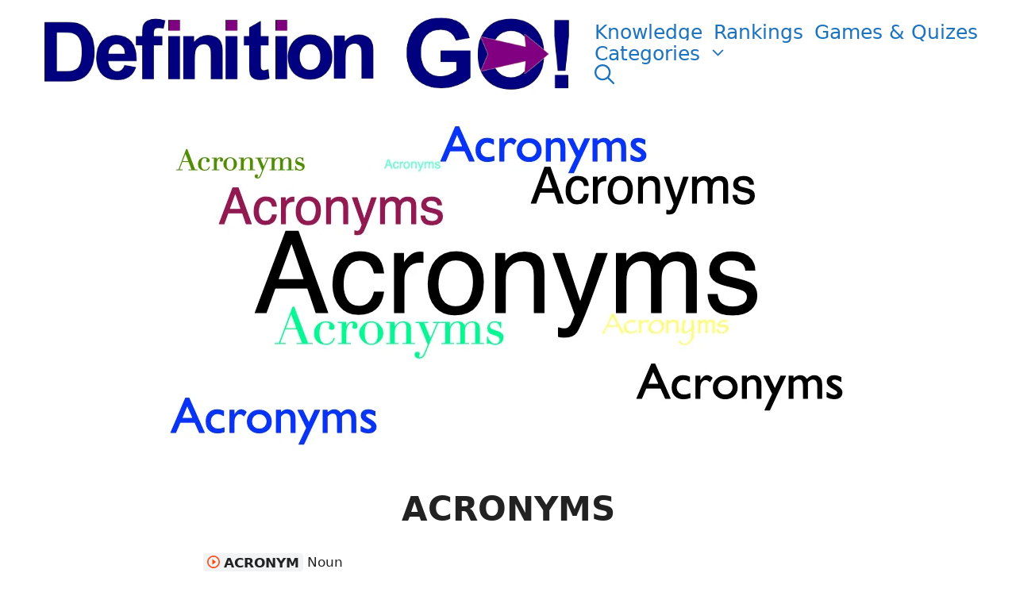

--- FILE ---
content_type: text/html; charset=UTF-8
request_url: https://definitiongo.com/list-of-all-acronyms/
body_size: 47879
content:
<!DOCTYPE html>
<html lang="en-GB">
<head><script data-no-optimize="1">var litespeed_docref=sessionStorage.getItem("litespeed_docref");litespeed_docref&&(Object.defineProperty(document,"referrer",{get:function(){return litespeed_docref}}),sessionStorage.removeItem("litespeed_docref"));</script>
	


	
	
	
	
	
	
	<meta charset="UTF-8">
	<meta http-equiv="X-UA-Compatible" content="IE=edge" />
	<link rel="profile" href="http://gmpg.org/xfn/11">
	<style id="jetpack-boost-critical-css">@media all{.pt-cv-overlaygrid.overlay2.layout1 .pt-cv-content-item:first-child{grid-area:1/1/3!important}.pt-cv-overlaygrid.overlay2.layout2 .pt-cv-content-item:first-child{grid-area:1/1/4!important}.pt-cv-overlaygrid.overlay2.layout3 .pt-cv-content-item:first-child{grid-area:1/1/5!important}ul{box-sizing:border-box}.wp-block-table{overflow-x:auto}.wp-block-table table{border-collapse:collapse;width:100%}.wp-block-table td{border:1px solid;padding:.5em}.wp-block-table .has-fixed-layout{table-layout:fixed;width:100%}.wp-block-table .has-fixed-layout td{word-break:break-word}.entry-content{counter-reset:footnotes}.has-text-align-center{text-align:center}.screen-reader-text{border:0;clip:rect(1px,1px,1px,1px);clip-path:inset(50%);height:1px;margin:-1px;overflow:hidden;padding:0;position:absolute;width:1px;word-wrap:normal!important}:where(figure){margin:0 0 1em}.ub-hide{display:none}.ub-hide{display:none}.wp-block-ub-content-toggle-accordion-content-wrap{box-sizing:border-box;padding:13px 4%;overflow:hidden}@media (max-width:374.98px){.wp-block-ub-content-toggle-accordion-content-wrap p{margin:15px 0 10px}}.ub-hide{display:none}.ub-hide{display:none}.ub_review_average_stars{display:flex;grid-area:auto;justify-self:self-end;height:50px;line-height:60px;margin-left:auto;align-items:center}.ub-hide{display:none}.ub-hide{display:none}.sayit{background:#f1f3f5;border-radius:4px;padding:.1em .3em;position:relative}.sayit:before{background-image:url(data:image/svg+xml;charset=utf8,%3C?xml%20version=%271.0%27%20encoding=%27UTF-8%27?%3E%3Csvg%20width=%2720px%27%20height=%2720px%27%20viewBox=%270%200%2020%2020%27%20version=%271.1%27%20xmlns=%27http://www.w3.org/2000/svg%27%20xmlns:xlink=%27http://www.w3.org/1999/xlink%27%3E%3C!--%20Generator:%20Sketch%2052.4%20\(67378\)%20-%20http://www.bohemiancoding.com/sketch%20--%3E%3Ctitle%3Ebutton%3C/title%3E%3Cdesc%3ECreated%20with%20Sketch.%3C/desc%3E%3Cg%20id=%27Page-1%27%20stroke=%27none%27%20stroke-width=%271%27%20fill=%27none%27%20fill-rule=%27evenodd%27%3E%3Cg%20id=%27button%27%20fill=%27%23ff4710%27%20fill-rule=%27nonzero%27%3E%3Cpolygon%20id=%27play%27%20points=%2714%2010%208%205.5%208%2014.5%27%3E%3C/polygon%3E%3Cpath%20d=%27M10,1%20C5.05228475,1%201,5.05228475%201,10%20C1,14.9477153%205.05228475,19%2010,19%20C14.9477153,19%2019,14.9477153%2019,10%20C19,5.05228475%2014.9477153,1%2010,1%20Z%27%20id=%27circle%27%20stroke=%27%23ff4710%27%20stroke-width=%272%27%20fill-opacity=%270%27%3E%3C/path%3E%3C/g%3E%3C/g%3E%3C/svg%3E);content:"";width:16px;height:16px;display:inline-block;position:relative;top:2px;background-repeat:no-repeat;background-position:center;background-size:cover;margin-right:5px}body,figure,h1,h2,h3,html,li,p,ul{margin:0;padding:0;border:0}html{font-family:sans-serif;-webkit-text-size-adjust:100%;-ms-text-size-adjust:100%;-webkit-font-smoothing:antialiased;-moz-osx-font-smoothing:grayscale}main{display:block}html{box-sizing:border-box}*{box-sizing:inherit}button,input{font-family:inherit;font-size:100%;margin:0}[type=search]{-webkit-appearance:textfield;outline-offset:-2px}body,button,input{font-family:-apple-system,system-ui,BlinkMacSystemFont,"Segoe UI",Helvetica,Arial,sans-serif,"Apple Color Emoji","Segoe UI Emoji","Segoe UI Symbol";font-weight:400;text-transform:none;font-size:17px;line-height:1.5}p{margin-bottom:1.5em}h1,h2,h3{font-family:inherit;font-size:100%;font-style:inherit;font-weight:inherit}table,td{border:1px solid rgba(0,0,0,.1)}table{border-collapse:separate;border-spacing:0;border-width:1px 0 0 1px;margin:0 0 1.5em;width:100%}td{padding:8px}td{border-width:0 1px 1px 0}h1{font-size:42px;margin-bottom:20px;line-height:1.2em;font-weight:400;text-transform:none}h2{font-size:35px;margin-bottom:20px;line-height:1.2em;font-weight:400;text-transform:none}h3{font-size:29px;margin-bottom:20px;line-height:1.2em;font-weight:400;text-transform:none}ul{margin:0 0 1.5em 3em}ul{list-style:disc}li>ul{margin-bottom:0;margin-left:1.5em}strong{font-weight:700}figure{margin:0}table{margin:0 0 1.5em;width:100%}img{height:auto;max-width:100%}button{background:#55555e;color:#fff;border:1px solid transparent;-webkit-appearance:button;padding:10px 20px}input[type=search]{border:1px solid;border-radius:0;padding:10px 15px;max-width:100%}a{text-decoration:none}.size-full{max-width:100%;height:auto}.screen-reader-text{border:0;clip:rect(1px,1px,1px,1px);-webkit-clip-path:inset(50%);clip-path:inset(50%);height:1px;margin:-1px;overflow:hidden;padding:0;position:absolute!important;width:1px;word-wrap:normal!important}.main-navigation{z-index:100;padding:0;clear:both;display:block}.main-navigation a{display:block;text-decoration:none;font-weight:400;text-transform:none;font-size:15px}.main-navigation ul{list-style:none;margin:0;padding-left:0}.main-navigation .main-nav ul li a{padding-left:20px;padding-right:20px;line-height:60px}.inside-navigation{position:relative}.main-navigation .inside-navigation{display:flex;align-items:center;flex-wrap:wrap;justify-content:space-between}.main-navigation .main-nav>ul{display:flex;flex-wrap:wrap;align-items:center}.main-navigation li{position:relative}.main-navigation .menu-bar-items{display:flex;align-items:center;font-size:15px}.main-navigation .menu-bar-items a{color:inherit}.main-navigation .menu-bar-item{position:relative}.main-navigation .menu-bar-item>a{padding-left:20px;padding-right:20px;line-height:60px}.main-navigation ul ul{display:block;box-shadow:1px 1px 0 rgba(0,0,0,.1);float:left;position:absolute;left:-99999px;opacity:0;z-index:99999;width:200px;text-align:left;top:auto;height:0;overflow:hidden}.main-navigation ul ul a{display:block}.main-navigation ul ul li{width:100%}.main-navigation .main-nav ul ul li a{line-height:normal;padding:10px 20px;font-size:14px}.main-navigation .main-nav ul li.menu-item-has-children>a{padding-right:0;position:relative}.menu-item-has-children .dropdown-menu-toggle{display:inline-block;height:100%;clear:both;padding-right:20px;padding-left:10px}.site-header{position:relative}.inside-header{padding:20px 40px}.site-logo{display:inline-block;max-width:100%}.site-header .header-image{vertical-align:middle}.inside-header{display:flex;align-items:center}.nav-float-right #site-navigation{margin-left:auto}.entry-content:not(:first-child){margin-top:2em}.entry-header,.site-content{word-wrap:break-word}.entry-title{margin-bottom:0}.site-content{display:flex}.grid-container{margin-left:auto;margin-right:auto;max-width:1200px}.site-main>*{margin-bottom:20px}.one-container.both-sidebars .site-main{margin:0 40px 0 40px}.one-container .site-content{padding:40px}.one-container .site-main>:last-child{margin-bottom:0}.both-sidebars .is-left-sidebar{order:-10}.both-sidebars .is-right-sidebar{order:10}.featured-image{line-height:0}.gp-icon{display:inline-flex;align-self:center}.gp-icon svg{height:1em;width:1em;top:.125em;position:relative;fill:currentColor}.icon-menu-bars svg:nth-child(2),.icon-search svg:nth-child(2){display:none}.container.grid-container{width:auto}.menu-toggle{display:none}.menu-toggle{padding:0 20px;line-height:60px;margin:0;font-weight:400;text-transform:none;font-size:15px}button.menu-toggle{background-color:transparent;flex-grow:1;border:0;text-align:center}.has-menu-bar-items button.menu-toggle{flex-grow:0}.mobile-menu-control-wrapper{display:none;margin-left:auto;align-items:center}@media (max-width:768px){.inside-header{flex-direction:column;text-align:center}.site-content{flex-direction:column}.container .site-content .content-area{width:auto}.is-left-sidebar.sidebar,.is-right-sidebar.sidebar{width:auto;order:initial}.is-left-sidebar+.is-right-sidebar .inside-right-sidebar{margin-top:0}#main{margin-left:0;margin-right:0}body:not(.no-sidebar) #main{margin-bottom:0}}.inside-header{padding:20px 5px;text-align:center}.entry-content{margin:0 0 50px}.entry-title{padding:30px 0;text-align:center}.post-image-aligned-center .featured-image{text-align:center}}</style><meta name='robots' content='index, follow, max-image-preview:large, max-snippet:-1, max-video-preview:-1' />
<meta name="viewport" content="width=device-width, initial-scale=1">
	<!-- This site is optimized with the Yoast SEO plugin v26.5 - https://yoast.com/wordpress/plugins/seo/ -->
	<title>List of all ACRONYMS with examples, synonyms &amp; antonyms</title>
	<link rel="canonical" href="https://definitiongo.com/list-of-all-acronyms/" />
	<meta property="og:locale" content="en_GB" />
	<meta property="og:type" content="article" />
	<meta property="og:title" content="List of all ACRONYMS with examples, synonyms &amp; antonyms" />
	<meta property="og:description" content="An acronym is a word formed from the initial letters or parts of a series of words, often used as a convenient shorthand for longer phrases or terms. Acronyms are commonly employed in various fields, including technology, government, and medicine, to streamline communication and convey complex ideas efficiently. Examples include &#8220;NASA&#8221; (National Aeronautics and Space ... Read more" />
	<meta property="og:url" content="https://definitiongo.com/list-of-all-acronyms/" />
	<meta property="og:site_name" content="DefinitionGo!" />
	<meta property="article:modified_time" content="2025-08-30T23:00:31+00:00" />
	<meta property="og:image" content="https://definitiongo.com/wp-content/uploads/2024/03/Acronyms.webp" />
	<meta property="og:image:width" content="900" />
	<meta property="og:image:height" content="450" />
	<meta property="og:image:type" content="image/webp" />
	<meta name="twitter:card" content="summary_large_image" />
	<meta name="twitter:label1" content="Estimated reading time" />
	<meta name="twitter:data1" content="3 minutes" />
	<script data-jetpack-boost="ignore" type="application/ld+json" class="yoast-schema-graph">{"@context":"https://schema.org","@graph":[{"@type":["WebPage","ItemPage"],"@id":"https://definitiongo.com/list-of-all-acronyms/","url":"https://definitiongo.com/list-of-all-acronyms/","name":"List of all ACRONYMS with examples, synonyms & antonyms","isPartOf":{"@id":"https://definitiongo.com/#website"},"primaryImageOfPage":{"@id":"https://definitiongo.com/list-of-all-acronyms/#primaryimage"},"image":{"@id":"https://definitiongo.com/list-of-all-acronyms/#primaryimage"},"thumbnailUrl":"https://i0.wp.com/definitiongo.com/wp-content/uploads/2024/03/Acronyms.webp?fit=900%2C450&ssl=1","datePublished":"2024-03-11T21:59:52+00:00","dateModified":"2025-08-30T23:00:31+00:00","breadcrumb":{"@id":"https://definitiongo.com/list-of-all-acronyms/#breadcrumb"},"inLanguage":"en-GB","potentialAction":[{"@type":"ReadAction","target":["https://definitiongo.com/list-of-all-acronyms/"]}]},{"@type":"ImageObject","inLanguage":"en-GB","@id":"https://definitiongo.com/list-of-all-acronyms/#primaryimage","url":"https://i0.wp.com/definitiongo.com/wp-content/uploads/2024/03/Acronyms.webp?fit=900%2C450&ssl=1","contentUrl":"https://i0.wp.com/definitiongo.com/wp-content/uploads/2024/03/Acronyms.webp?fit=900%2C450&ssl=1","width":900,"height":450,"caption":"acronym, definition meaning of , meaning, synonym, antonym, use example and related words to data base of acronyms"},{"@type":"BreadcrumbList","@id":"https://definitiongo.com/list-of-all-acronyms/#breadcrumb","itemListElement":[{"@type":"ListItem","position":1,"name":"Home","item":"https://definitiongo.com/"},{"@type":"ListItem","position":2,"name":"ACRONYMS"}]},{"@type":"WebSite","@id":"https://definitiongo.com/#website","url":"https://definitiongo.com/","name":"DefinitionGo!","description":"Get to know the meaning of any word","publisher":{"@id":"https://definitiongo.com/#organization"},"potentialAction":[{"@type":"SearchAction","target":{"@type":"EntryPoint","urlTemplate":"https://definitiongo.com/?s={search_term_string}"},"query-input":{"@type":"PropertyValueSpecification","valueRequired":true,"valueName":"search_term_string"}}],"inLanguage":"en-GB"},{"@type":"Organization","@id":"https://definitiongo.com/#organization","name":"DefinitionGo.com","url":"https://definitiongo.com/","logo":{"@type":"ImageObject","inLanguage":"en-GB","@id":"https://definitiongo.com/#/schema/logo/image/","url":"https://i0.wp.com/definitiongo.com/wp-content/uploads/2021/10/cropped-icon.png?fit=512%2C512&ssl=1","contentUrl":"https://i0.wp.com/definitiongo.com/wp-content/uploads/2021/10/cropped-icon.png?fit=512%2C512&ssl=1","width":512,"height":512,"caption":"DefinitionGo.com"},"image":{"@id":"https://definitiongo.com/#/schema/logo/image/"}}]}</script>
	<!-- / Yoast SEO plugin. -->


<link rel='dns-prefetch' href='//www.googletagmanager.com' />
<link rel='dns-prefetch' href='//connect.facebook.net' />
<link rel='dns-prefetch' href='//facebook.com' />
<link rel='dns-prefetch' href='//fonts.googleapis.com' />
<link rel='dns-prefetch' href='//fonts.gstatic.com' />
<link rel='dns-prefetch' href='//google.com' />
<link rel='dns-prefetch' href='//googleads.g.doubleclick.net' />
<link rel='dns-prefetch' href='//googleadservices.com' />
<link rel='dns-prefetch' href='//googletagmanager.com' />
<link rel='dns-prefetch' href='//pagead2.googlesyndication.com' />
<link rel='preconnect' href='//i0.wp.com' />
		<style>
			.lazyload,
			.lazyloading {
				max-width: 100%;
			}
		</style>
		<noscript><link rel='stylesheet' id='all-css-e88c812833adb1caa88d633982e250ff' href='https://definitiongo.com/wp-content/boost-cache/static/384ba17515.min.css' type='text/css' media='all' /></noscript><link rel='stylesheet' id='all-css-e88c812833adb1caa88d633982e250ff' href='https://definitiongo.com/wp-content/boost-cache/static/384ba17515.min.css' type='text/css' media="not all" data-media="all" onload="this.media=this.dataset.media; delete this.dataset.media; this.removeAttribute( 'onload' );" />
<noscript><link rel='stylesheet' id='all-css-94011fa3e5bd66fc0d8054dc9fe96c79' href='https://definitiongo.com/wp-content/boost-cache/static/65cd9af0f2.min.css' type='text/css' media='all' /></noscript><link rel='stylesheet' id='all-css-94011fa3e5bd66fc0d8054dc9fe96c79' href='https://definitiongo.com/wp-content/boost-cache/static/65cd9af0f2.min.css' type='text/css' media="not all" data-media="all" onload="this.media=this.dataset.media; delete this.dataset.media; this.removeAttribute( 'onload' );" />
<style id='wp-block-list-inline-css'>
ol,ul{box-sizing:border-box}:root :where(.wp-block-list.has-background){padding:1.25em 2.375em}
/*# sourceURL=https://definitiongo.com/wp-includes/blocks/list/style.min.css */
</style>
<style id='wp-block-search-inline-css'>
.wp-block-search__button{margin-left:10px;word-break:normal}.wp-block-search__button.has-icon{line-height:0}.wp-block-search__button svg{height:1.25em;min-height:24px;min-width:24px;width:1.25em;fill:currentColor;vertical-align:text-bottom}:where(.wp-block-search__button){border:1px solid #ccc;padding:6px 10px}.wp-block-search__inside-wrapper{display:flex;flex:auto;flex-wrap:nowrap;max-width:100%}.wp-block-search__label{width:100%}.wp-block-search.wp-block-search__button-only .wp-block-search__button{box-sizing:border-box;display:flex;flex-shrink:0;justify-content:center;margin-left:0;max-width:100%}.wp-block-search.wp-block-search__button-only .wp-block-search__inside-wrapper{min-width:0!important;transition-property:width}.wp-block-search.wp-block-search__button-only .wp-block-search__input{flex-basis:100%;transition-duration:.3s}.wp-block-search.wp-block-search__button-only.wp-block-search__searchfield-hidden,.wp-block-search.wp-block-search__button-only.wp-block-search__searchfield-hidden .wp-block-search__inside-wrapper{overflow:hidden}.wp-block-search.wp-block-search__button-only.wp-block-search__searchfield-hidden .wp-block-search__input{border-left-width:0!important;border-right-width:0!important;flex-basis:0;flex-grow:0;margin:0;min-width:0!important;padding-left:0!important;padding-right:0!important;width:0!important}:where(.wp-block-search__input){appearance:none;border:1px solid #949494;flex-grow:1;font-family:inherit;font-size:inherit;font-style:inherit;font-weight:inherit;letter-spacing:inherit;line-height:inherit;margin-left:0;margin-right:0;min-width:3rem;padding:8px;text-decoration:unset!important;text-transform:inherit}:where(.wp-block-search__button-inside .wp-block-search__inside-wrapper){background-color:#fff;border:1px solid #949494;box-sizing:border-box;padding:4px}:where(.wp-block-search__button-inside .wp-block-search__inside-wrapper) .wp-block-search__input{border:none;border-radius:0;padding:0 4px}:where(.wp-block-search__button-inside .wp-block-search__inside-wrapper) .wp-block-search__input:focus{outline:none}:where(.wp-block-search__button-inside .wp-block-search__inside-wrapper) :where(.wp-block-search__button){padding:4px 8px}.wp-block-search.aligncenter .wp-block-search__inside-wrapper{margin:auto}.wp-block[data-align=right] .wp-block-search.wp-block-search__button-only .wp-block-search__inside-wrapper{float:right}
/*# sourceURL=https://definitiongo.com/wp-includes/blocks/search/style.min.css */
</style>
<style id='wp-block-columns-inline-css'>
.wp-block-columns{box-sizing:border-box;display:flex;flex-wrap:wrap!important}@media (min-width:782px){.wp-block-columns{flex-wrap:nowrap!important}}.wp-block-columns{align-items:normal!important}.wp-block-columns.are-vertically-aligned-top{align-items:flex-start}.wp-block-columns.are-vertically-aligned-center{align-items:center}.wp-block-columns.are-vertically-aligned-bottom{align-items:flex-end}@media (max-width:781px){.wp-block-columns:not(.is-not-stacked-on-mobile)>.wp-block-column{flex-basis:100%!important}}@media (min-width:782px){.wp-block-columns:not(.is-not-stacked-on-mobile)>.wp-block-column{flex-basis:0;flex-grow:1}.wp-block-columns:not(.is-not-stacked-on-mobile)>.wp-block-column[style*=flex-basis]{flex-grow:0}}.wp-block-columns.is-not-stacked-on-mobile{flex-wrap:nowrap!important}.wp-block-columns.is-not-stacked-on-mobile>.wp-block-column{flex-basis:0;flex-grow:1}.wp-block-columns.is-not-stacked-on-mobile>.wp-block-column[style*=flex-basis]{flex-grow:0}:where(.wp-block-columns){margin-bottom:1.75em}:where(.wp-block-columns.has-background){padding:1.25em 2.375em}.wp-block-column{flex-grow:1;min-width:0;overflow-wrap:break-word;word-break:break-word}.wp-block-column.is-vertically-aligned-top{align-self:flex-start}.wp-block-column.is-vertically-aligned-center{align-self:center}.wp-block-column.is-vertically-aligned-bottom{align-self:flex-end}.wp-block-column.is-vertically-aligned-stretch{align-self:stretch}.wp-block-column.is-vertically-aligned-bottom,.wp-block-column.is-vertically-aligned-center,.wp-block-column.is-vertically-aligned-top{width:100%}
/*# sourceURL=https://definitiongo.com/wp-includes/blocks/columns/style.min.css */
</style>
<style id='global-styles-inline-css'>
:root{--wp--preset--aspect-ratio--square: 1;--wp--preset--aspect-ratio--4-3: 4/3;--wp--preset--aspect-ratio--3-4: 3/4;--wp--preset--aspect-ratio--3-2: 3/2;--wp--preset--aspect-ratio--2-3: 2/3;--wp--preset--aspect-ratio--16-9: 16/9;--wp--preset--aspect-ratio--9-16: 9/16;--wp--preset--color--black: #000000;--wp--preset--color--cyan-bluish-gray: #abb8c3;--wp--preset--color--white: #ffffff;--wp--preset--color--pale-pink: #f78da7;--wp--preset--color--vivid-red: #cf2e2e;--wp--preset--color--luminous-vivid-orange: #ff6900;--wp--preset--color--luminous-vivid-amber: #fcb900;--wp--preset--color--light-green-cyan: #7bdcb5;--wp--preset--color--vivid-green-cyan: #00d084;--wp--preset--color--pale-cyan-blue: #8ed1fc;--wp--preset--color--vivid-cyan-blue: #0693e3;--wp--preset--color--vivid-purple: #9b51e0;--wp--preset--color--contrast: var(--contrast);--wp--preset--color--contrast-2: var(--contrast-2);--wp--preset--color--contrast-3: var(--contrast-3);--wp--preset--color--base: var(--base);--wp--preset--color--base-2: var(--base-2);--wp--preset--color--base-3: var(--base-3);--wp--preset--color--accent: var(--accent);--wp--preset--gradient--vivid-cyan-blue-to-vivid-purple: linear-gradient(135deg,rgb(6,147,227) 0%,rgb(155,81,224) 100%);--wp--preset--gradient--light-green-cyan-to-vivid-green-cyan: linear-gradient(135deg,rgb(122,220,180) 0%,rgb(0,208,130) 100%);--wp--preset--gradient--luminous-vivid-amber-to-luminous-vivid-orange: linear-gradient(135deg,rgb(252,185,0) 0%,rgb(255,105,0) 100%);--wp--preset--gradient--luminous-vivid-orange-to-vivid-red: linear-gradient(135deg,rgb(255,105,0) 0%,rgb(207,46,46) 100%);--wp--preset--gradient--very-light-gray-to-cyan-bluish-gray: linear-gradient(135deg,rgb(238,238,238) 0%,rgb(169,184,195) 100%);--wp--preset--gradient--cool-to-warm-spectrum: linear-gradient(135deg,rgb(74,234,220) 0%,rgb(151,120,209) 20%,rgb(207,42,186) 40%,rgb(238,44,130) 60%,rgb(251,105,98) 80%,rgb(254,248,76) 100%);--wp--preset--gradient--blush-light-purple: linear-gradient(135deg,rgb(255,206,236) 0%,rgb(152,150,240) 100%);--wp--preset--gradient--blush-bordeaux: linear-gradient(135deg,rgb(254,205,165) 0%,rgb(254,45,45) 50%,rgb(107,0,62) 100%);--wp--preset--gradient--luminous-dusk: linear-gradient(135deg,rgb(255,203,112) 0%,rgb(199,81,192) 50%,rgb(65,88,208) 100%);--wp--preset--gradient--pale-ocean: linear-gradient(135deg,rgb(255,245,203) 0%,rgb(182,227,212) 50%,rgb(51,167,181) 100%);--wp--preset--gradient--electric-grass: linear-gradient(135deg,rgb(202,248,128) 0%,rgb(113,206,126) 100%);--wp--preset--gradient--midnight: linear-gradient(135deg,rgb(2,3,129) 0%,rgb(40,116,252) 100%);--wp--preset--font-size--small: 13px;--wp--preset--font-size--medium: 20px;--wp--preset--font-size--large: 36px;--wp--preset--font-size--x-large: 42px;--wp--preset--spacing--20: 0.44rem;--wp--preset--spacing--30: 0.67rem;--wp--preset--spacing--40: 1rem;--wp--preset--spacing--50: 1.5rem;--wp--preset--spacing--60: 2.25rem;--wp--preset--spacing--70: 3.38rem;--wp--preset--spacing--80: 5.06rem;--wp--preset--shadow--natural: 6px 6px 9px rgba(0, 0, 0, 0.2);--wp--preset--shadow--deep: 12px 12px 50px rgba(0, 0, 0, 0.4);--wp--preset--shadow--sharp: 6px 6px 0px rgba(0, 0, 0, 0.2);--wp--preset--shadow--outlined: 6px 6px 0px -3px rgb(255, 255, 255), 6px 6px rgb(0, 0, 0);--wp--preset--shadow--crisp: 6px 6px 0px rgb(0, 0, 0);}:where(.is-layout-flex){gap: 0.5em;}:where(.is-layout-grid){gap: 0.5em;}body .is-layout-flex{display: flex;}.is-layout-flex{flex-wrap: wrap;align-items: center;}.is-layout-flex > :is(*, div){margin: 0;}body .is-layout-grid{display: grid;}.is-layout-grid > :is(*, div){margin: 0;}:where(.wp-block-columns.is-layout-flex){gap: 2em;}:where(.wp-block-columns.is-layout-grid){gap: 2em;}:where(.wp-block-post-template.is-layout-flex){gap: 1.25em;}:where(.wp-block-post-template.is-layout-grid){gap: 1.25em;}.has-black-color{color: var(--wp--preset--color--black) !important;}.has-cyan-bluish-gray-color{color: var(--wp--preset--color--cyan-bluish-gray) !important;}.has-white-color{color: var(--wp--preset--color--white) !important;}.has-pale-pink-color{color: var(--wp--preset--color--pale-pink) !important;}.has-vivid-red-color{color: var(--wp--preset--color--vivid-red) !important;}.has-luminous-vivid-orange-color{color: var(--wp--preset--color--luminous-vivid-orange) !important;}.has-luminous-vivid-amber-color{color: var(--wp--preset--color--luminous-vivid-amber) !important;}.has-light-green-cyan-color{color: var(--wp--preset--color--light-green-cyan) !important;}.has-vivid-green-cyan-color{color: var(--wp--preset--color--vivid-green-cyan) !important;}.has-pale-cyan-blue-color{color: var(--wp--preset--color--pale-cyan-blue) !important;}.has-vivid-cyan-blue-color{color: var(--wp--preset--color--vivid-cyan-blue) !important;}.has-vivid-purple-color{color: var(--wp--preset--color--vivid-purple) !important;}.has-black-background-color{background-color: var(--wp--preset--color--black) !important;}.has-cyan-bluish-gray-background-color{background-color: var(--wp--preset--color--cyan-bluish-gray) !important;}.has-white-background-color{background-color: var(--wp--preset--color--white) !important;}.has-pale-pink-background-color{background-color: var(--wp--preset--color--pale-pink) !important;}.has-vivid-red-background-color{background-color: var(--wp--preset--color--vivid-red) !important;}.has-luminous-vivid-orange-background-color{background-color: var(--wp--preset--color--luminous-vivid-orange) !important;}.has-luminous-vivid-amber-background-color{background-color: var(--wp--preset--color--luminous-vivid-amber) !important;}.has-light-green-cyan-background-color{background-color: var(--wp--preset--color--light-green-cyan) !important;}.has-vivid-green-cyan-background-color{background-color: var(--wp--preset--color--vivid-green-cyan) !important;}.has-pale-cyan-blue-background-color{background-color: var(--wp--preset--color--pale-cyan-blue) !important;}.has-vivid-cyan-blue-background-color{background-color: var(--wp--preset--color--vivid-cyan-blue) !important;}.has-vivid-purple-background-color{background-color: var(--wp--preset--color--vivid-purple) !important;}.has-black-border-color{border-color: var(--wp--preset--color--black) !important;}.has-cyan-bluish-gray-border-color{border-color: var(--wp--preset--color--cyan-bluish-gray) !important;}.has-white-border-color{border-color: var(--wp--preset--color--white) !important;}.has-pale-pink-border-color{border-color: var(--wp--preset--color--pale-pink) !important;}.has-vivid-red-border-color{border-color: var(--wp--preset--color--vivid-red) !important;}.has-luminous-vivid-orange-border-color{border-color: var(--wp--preset--color--luminous-vivid-orange) !important;}.has-luminous-vivid-amber-border-color{border-color: var(--wp--preset--color--luminous-vivid-amber) !important;}.has-light-green-cyan-border-color{border-color: var(--wp--preset--color--light-green-cyan) !important;}.has-vivid-green-cyan-border-color{border-color: var(--wp--preset--color--vivid-green-cyan) !important;}.has-pale-cyan-blue-border-color{border-color: var(--wp--preset--color--pale-cyan-blue) !important;}.has-vivid-cyan-blue-border-color{border-color: var(--wp--preset--color--vivid-cyan-blue) !important;}.has-vivid-purple-border-color{border-color: var(--wp--preset--color--vivid-purple) !important;}.has-vivid-cyan-blue-to-vivid-purple-gradient-background{background: var(--wp--preset--gradient--vivid-cyan-blue-to-vivid-purple) !important;}.has-light-green-cyan-to-vivid-green-cyan-gradient-background{background: var(--wp--preset--gradient--light-green-cyan-to-vivid-green-cyan) !important;}.has-luminous-vivid-amber-to-luminous-vivid-orange-gradient-background{background: var(--wp--preset--gradient--luminous-vivid-amber-to-luminous-vivid-orange) !important;}.has-luminous-vivid-orange-to-vivid-red-gradient-background{background: var(--wp--preset--gradient--luminous-vivid-orange-to-vivid-red) !important;}.has-very-light-gray-to-cyan-bluish-gray-gradient-background{background: var(--wp--preset--gradient--very-light-gray-to-cyan-bluish-gray) !important;}.has-cool-to-warm-spectrum-gradient-background{background: var(--wp--preset--gradient--cool-to-warm-spectrum) !important;}.has-blush-light-purple-gradient-background{background: var(--wp--preset--gradient--blush-light-purple) !important;}.has-blush-bordeaux-gradient-background{background: var(--wp--preset--gradient--blush-bordeaux) !important;}.has-luminous-dusk-gradient-background{background: var(--wp--preset--gradient--luminous-dusk) !important;}.has-pale-ocean-gradient-background{background: var(--wp--preset--gradient--pale-ocean) !important;}.has-electric-grass-gradient-background{background: var(--wp--preset--gradient--electric-grass) !important;}.has-midnight-gradient-background{background: var(--wp--preset--gradient--midnight) !important;}.has-small-font-size{font-size: var(--wp--preset--font-size--small) !important;}.has-medium-font-size{font-size: var(--wp--preset--font-size--medium) !important;}.has-large-font-size{font-size: var(--wp--preset--font-size--large) !important;}.has-x-large-font-size{font-size: var(--wp--preset--font-size--x-large) !important;}
:where(.wp-block-columns.is-layout-flex){gap: 2em;}:where(.wp-block-columns.is-layout-grid){gap: 2em;}
/*# sourceURL=global-styles-inline-css */
</style>
<style id='core-block-supports-inline-css'>
.wp-container-core-columns-is-layout-9d6595d7{flex-wrap:nowrap;}
/*# sourceURL=core-block-supports-inline-css */
</style>

<style id='generate-style-inline-css'>
body{background-color:#ffffff;color:#222222;}a{color:#1e73be;}a:hover, a:focus, a:active{color:#000000;}.grid-container{max-width:2000px;}.wp-block-group__inner-container{max-width:2000px;margin-left:auto;margin-right:auto;}.generate-back-to-top{font-size:20px;border-radius:3px;position:fixed;bottom:30px;right:30px;line-height:40px;width:40px;text-align:center;z-index:10;transition:opacity 300ms ease-in-out;opacity:0.1;transform:translateY(1000px);}.generate-back-to-top__show{opacity:1;transform:translateY(0);}.dropdown-click .main-navigation ul ul{display:none;visibility:hidden;}.dropdown-click .main-navigation ul ul ul.toggled-on{left:0;top:auto;position:relative;box-shadow:none;border-bottom:1px solid rgba(0,0,0,0.05);}.dropdown-click .main-navigation ul ul li:last-child > ul.toggled-on{border-bottom:0;}.dropdown-click .main-navigation ul.toggled-on, .dropdown-click .main-navigation ul li.sfHover > ul.toggled-on{display:block;left:auto;right:auto;opacity:1;visibility:visible;pointer-events:auto;height:auto;overflow:visible;float:none;}.dropdown-click .main-navigation.sub-menu-left .sub-menu.toggled-on, .dropdown-click .main-navigation.sub-menu-left ul li.sfHover > ul.toggled-on{right:0;}.dropdown-click nav ul ul ul{background-color:transparent;}.dropdown-click .widget-area .main-navigation ul ul{top:auto;position:absolute;float:none;width:100%;left:-99999px;}.dropdown-click .widget-area .main-navigation ul ul.toggled-on{position:relative;left:0;right:0;}.dropdown-click .widget-area.sidebar .main-navigation ul li.sfHover ul, .dropdown-click .widget-area.sidebar .main-navigation ul li:hover ul{right:0;left:0;}.dropdown-click .sfHover > a > .dropdown-menu-toggle > .gp-icon svg{transform:rotate(180deg);}:root{--contrast:#222222;--contrast-2:#575760;--contrast-3:#b2b2be;--base:#f0f0f0;--base-2:#f7f8f9;--base-3:#ffffff;--accent:#1e73be;}:root .has-contrast-color{color:var(--contrast);}:root .has-contrast-background-color{background-color:var(--contrast);}:root .has-contrast-2-color{color:var(--contrast-2);}:root .has-contrast-2-background-color{background-color:var(--contrast-2);}:root .has-contrast-3-color{color:var(--contrast-3);}:root .has-contrast-3-background-color{background-color:var(--contrast-3);}:root .has-base-color{color:var(--base);}:root .has-base-background-color{background-color:var(--base);}:root .has-base-2-color{color:var(--base-2);}:root .has-base-2-background-color{background-color:var(--base-2);}:root .has-base-3-color{color:var(--base-3);}:root .has-base-3-background-color{background-color:var(--base-3);}:root .has-accent-color{color:var(--accent);}:root .has-accent-background-color{background-color:var(--accent);}.gp-modal:not(.gp-modal--open):not(.gp-modal--transition){display:none;}.gp-modal--transition:not(.gp-modal--open){pointer-events:none;}.gp-modal-overlay:not(.gp-modal-overlay--open):not(.gp-modal--transition){display:none;}.gp-modal__overlay{display:none;position:fixed;top:0;left:0;right:0;bottom:0;background:rgba(0,0,0,0.2);display:flex;justify-content:center;align-items:center;z-index:10000;backdrop-filter:blur(3px);transition:opacity 500ms ease;opacity:0;}.gp-modal--open:not(.gp-modal--transition) .gp-modal__overlay{opacity:1;}.gp-modal__container{max-width:100%;max-height:100vh;transform:scale(0.9);transition:transform 500ms ease;padding:0 10px;}.gp-modal--open:not(.gp-modal--transition) .gp-modal__container{transform:scale(1);}.search-modal-fields{display:flex;}.gp-search-modal .gp-modal__overlay{align-items:flex-start;padding-top:25vh;background:var(--gp-search-modal-overlay-bg-color);}.search-modal-form{width:500px;max-width:100%;background-color:var(--gp-search-modal-bg-color);color:var(--gp-search-modal-text-color);}.search-modal-form .search-field, .search-modal-form .search-field:focus{width:100%;height:60px;background-color:transparent;border:0;appearance:none;color:currentColor;}.search-modal-fields button, .search-modal-fields button:active, .search-modal-fields button:focus, .search-modal-fields button:hover{background-color:transparent;border:0;color:currentColor;width:60px;}body, button, input, select, textarea{font-family:-apple-system, system-ui, BlinkMacSystemFont, "Segoe UI", Helvetica, Arial, sans-serif, "Apple Color Emoji", "Segoe UI Emoji", "Segoe UI Symbol";}body{line-height:1.3;}.entry-content > [class*="wp-block-"]:not(:last-child):not(.wp-block-heading){margin-bottom:1.5em;}.main-navigation a, .menu-toggle{font-size:25px;}.main-navigation .menu-bar-items{font-size:25px;}.main-navigation .main-nav ul ul li a{font-size:22px;}.widget-title{font-size:30px;margin-bottom:0px;}.sidebar .widget, .footer-widgets .widget{font-size:30px;}h1{font-weight:bold;margin-bottom:7px;}.site-info{font-size:30px;}@media (max-width:768px){h1{font-size:31px;}h2{font-size:27px;}h3{font-size:24px;}h4{font-size:22px;}h5{font-size:19px;}}.top-bar{background-color:#636363;color:#ffffff;}.top-bar a{color:#ffffff;}.top-bar a:hover{color:#303030;}.site-header{background-color:#ffffff;color:var(--accent);}.main-title a,.main-title a:hover{color:var(--accent);}.site-description{color:#757575;}.main-navigation,.main-navigation ul ul{background-color:var(--base-3);}.main-navigation .main-nav ul li a, .main-navigation .menu-toggle, .main-navigation .menu-bar-items{color:var(--accent);}.main-navigation .main-nav ul li:not([class*="current-menu-"]):hover > a, .main-navigation .main-nav ul li:not([class*="current-menu-"]):focus > a, .main-navigation .main-nav ul li.sfHover:not([class*="current-menu-"]) > a, .main-navigation .menu-bar-item:hover > a, .main-navigation .menu-bar-item.sfHover > a{color:var(--accent);background-color:var(--base-3);}button.menu-toggle:hover,button.menu-toggle:focus{color:var(--accent);}.main-navigation .main-nav ul li[class*="current-menu-"] > a{color:var(--accent);background-color:var(--base-3);}.navigation-search input[type="search"],.navigation-search input[type="search"]:active, .navigation-search input[type="search"]:focus, .main-navigation .main-nav ul li.search-item.active > a, .main-navigation .menu-bar-items .search-item.active > a{color:var(--base-3);background-color:#11027f;opacity:1;}.main-navigation ul ul{background-color:var(--base-3);}.main-navigation .main-nav ul ul li a{color:var(--accent);}.main-navigation .main-nav ul ul li:not([class*="current-menu-"]):hover > a,.main-navigation .main-nav ul ul li:not([class*="current-menu-"]):focus > a, .main-navigation .main-nav ul ul li.sfHover:not([class*="current-menu-"]) > a{color:var(--accent);background-color:var(--base-3);}.main-navigation .main-nav ul ul li[class*="current-menu-"] > a{color:var(--accent);background-color:var(--base-3);}.separate-containers .inside-article, .separate-containers .comments-area, .separate-containers .page-header, .one-container .container, .separate-containers .paging-navigation, .inside-page-header{background-color:#ffffff;}.entry-title a{color:#222222;}.entry-title a:hover{color:#55555e;}.entry-meta{color:#595959;}.sidebar .widget{background-color:#ffffff;}.footer-widgets{color:var(--base-3);background-color:var(--base-3);}.footer-widgets .widget-title{color:var(--base-3);}.site-info{color:var(--contrast);background-color:var(--base-3);}.site-info a{color:#032184;}.site-info a:hover{color:#1e72bd;}.footer-bar .widget_nav_menu .current-menu-item a{color:#1e72bd;}input[type="text"],input[type="email"],input[type="url"],input[type="password"],input[type="search"],input[type="tel"],input[type="number"],textarea,select{color:#666666;background-color:#fafafa;border-color:#cccccc;}input[type="text"]:focus,input[type="email"]:focus,input[type="url"]:focus,input[type="password"]:focus,input[type="search"]:focus,input[type="tel"]:focus,input[type="number"]:focus,textarea:focus,select:focus{color:#666666;background-color:#ffffff;border-color:#bfbfbf;}button,html input[type="button"],input[type="reset"],input[type="submit"],a.button,a.wp-block-button__link:not(.has-background){color:#ffffff;background-color:#032184;}button:hover,html input[type="button"]:hover,input[type="reset"]:hover,input[type="submit"]:hover,a.button:hover,button:focus,html input[type="button"]:focus,input[type="reset"]:focus,input[type="submit"]:focus,a.button:focus,a.wp-block-button__link:not(.has-background):active,a.wp-block-button__link:not(.has-background):focus,a.wp-block-button__link:not(.has-background):hover{color:#ffffff;background-color:#032184;}a.generate-back-to-top{background-color:#032184;color:#b369bc;}a.generate-back-to-top:hover,a.generate-back-to-top:focus{background-color:#032184;color:#b369bc;}:root{--gp-search-modal-bg-color:var(--base-3);--gp-search-modal-text-color:var(--contrast);--gp-search-modal-overlay-bg-color:rgba(0,0,0,0.2);}@media (max-width: 768px){.main-navigation .menu-bar-item:hover > a, .main-navigation .menu-bar-item.sfHover > a{background:none;color:var(--accent);}}.inside-header{padding:14px 20px 15px 20px;}.nav-below-header .main-navigation .inside-navigation.grid-container, .nav-above-header .main-navigation .inside-navigation.grid-container{padding:0px 13px 0px 13px;}.separate-containers .inside-article, .separate-containers .comments-area, .separate-containers .page-header, .separate-containers .paging-navigation, .one-container .site-content, .inside-page-header{padding:0px;}.site-main .wp-block-group__inner-container{padding:0px;}.separate-containers .paging-navigation{padding-top:20px;padding-bottom:20px;}.entry-content .alignwide, body:not(.no-sidebar) .entry-content .alignfull{margin-left:-0px;width:calc(100% + 0px);max-width:calc(100% + 0px);}.one-container.right-sidebar .site-main,.one-container.both-right .site-main{margin-right:0px;}.one-container.left-sidebar .site-main,.one-container.both-left .site-main{margin-left:0px;}.one-container.both-sidebars .site-main{margin:0px;}.one-container.archive .post:not(:last-child):not(.is-loop-template-item), .one-container.blog .post:not(:last-child):not(.is-loop-template-item){padding-bottom:0px;}.main-navigation .main-nav ul li a,.menu-toggle,.main-navigation .menu-bar-item > a{padding-left:7px;padding-right:7px;line-height:20px;}.main-navigation .main-nav ul ul li a{padding:12px 7px 12px 7px;}.navigation-search input[type="search"]{height:20px;}.rtl .menu-item-has-children .dropdown-menu-toggle{padding-left:7px;}.menu-item-has-children .dropdown-menu-toggle{padding-right:7px;}.menu-item-has-children ul .dropdown-menu-toggle{padding-top:12px;padding-bottom:12px;margin-top:-12px;}.rtl .main-navigation .main-nav ul li.menu-item-has-children > a{padding-right:7px;}.widget-area .widget{padding:5px;}.footer-widgets-container{padding:0px;}.inside-site-info{padding:0px;}@media (max-width:768px){.separate-containers .inside-article, .separate-containers .comments-area, .separate-containers .page-header, .separate-containers .paging-navigation, .one-container .site-content, .inside-page-header{padding:0px 20px 0px 20px;}.site-main .wp-block-group__inner-container{padding:0px 20px 0px 20px;}.inside-top-bar{padding-right:30px;padding-left:30px;}.inside-header{padding-top:25px;padding-right:10px;padding-bottom:0px;padding-left:10px;}.widget-area .widget{padding-top:30px;padding-right:30px;padding-bottom:30px;padding-left:30px;}.footer-widgets-container{padding-top:30px;padding-right:30px;padding-bottom:30px;padding-left:30px;}.inside-site-info{padding-right:30px;padding-left:30px;}.entry-content .alignwide, body:not(.no-sidebar) .entry-content .alignfull{margin-left:-20px;width:calc(100% + 40px);max-width:calc(100% + 40px);}.one-container .site-main .paging-navigation{margin-bottom:20px;}}/* End cached CSS */.is-right-sidebar{width:20%;}.is-left-sidebar{width:20%;}.site-content .content-area{width:60%;}@media (max-width: 768px){.main-navigation .menu-toggle,.sidebar-nav-mobile:not(#sticky-placeholder){display:block;}.main-navigation ul,.gen-sidebar-nav,.main-navigation:not(.slideout-navigation):not(.toggled) .main-nav > ul,.has-inline-mobile-toggle #site-navigation .inside-navigation > *:not(.navigation-search):not(.main-nav){display:none;}.nav-align-right .inside-navigation,.nav-align-center .inside-navigation{justify-content:space-between;}.has-inline-mobile-toggle .mobile-menu-control-wrapper{display:flex;flex-wrap:wrap;}.has-inline-mobile-toggle .inside-header{flex-direction:row;text-align:left;flex-wrap:wrap;}.has-inline-mobile-toggle .header-widget,.has-inline-mobile-toggle #site-navigation{flex-basis:100%;}.nav-float-left .has-inline-mobile-toggle #site-navigation{order:10;}}
.dynamic-author-image-rounded{border-radius:100%;}.dynamic-featured-image, .dynamic-author-image{vertical-align:middle;}.one-container.blog .dynamic-content-template:not(:last-child), .one-container.archive .dynamic-content-template:not(:last-child){padding-bottom:0px;}.dynamic-entry-excerpt > p:last-child{margin-bottom:0px;}
.main-navigation .main-nav ul li a,.menu-toggle,.main-navigation .menu-bar-item > a{transition: line-height 300ms ease}.main-navigation.toggled .main-nav > ul{background-color: var(--base-3)}.sticky-enabled .gen-sidebar-nav.is_stuck .main-navigation {margin-bottom: 0px;}.sticky-enabled .gen-sidebar-nav.is_stuck {z-index: 500;}.sticky-enabled .main-navigation.is_stuck {box-shadow: 0 2px 2px -2px rgba(0, 0, 0, .2);}.navigation-stick:not(.gen-sidebar-nav) {left: 0;right: 0;width: 100% !important;}.both-sticky-menu .main-navigation:not(#mobile-header).toggled .main-nav > ul,.mobile-sticky-menu .main-navigation:not(#mobile-header).toggled .main-nav > ul,.mobile-header-sticky #mobile-header.toggled .main-nav > ul {position: absolute;left: 0;right: 0;z-index: 999;}@media (max-width: 768px){#sticky-placeholder{height:0;overflow:hidden;}.has-inline-mobile-toggle #site-navigation.toggled{margin-top:0;}.has-inline-mobile-menu #site-navigation.toggled .main-nav > ul{top:1.5em;}}.nav-float-right .navigation-stick {width: 100% !important;left: 0;}.nav-float-right .navigation-stick .navigation-branding {margin-right: auto;}.main-navigation.has-sticky-branding:not(.grid-container) .inside-navigation:not(.grid-container) .navigation-branding{margin-left: 10px;}.main-navigation.navigation-stick.has-sticky-branding .inside-navigation.grid-container{padding-left:20px;padding-right:20px;}@media (max-width:768px){.main-navigation.navigation-stick.has-sticky-branding .inside-navigation.grid-container{padding-left:0;padding-right:0;}}
@media (max-width: 768px){.main-navigation .menu-toggle,.main-navigation .mobile-bar-items a,.main-navigation .menu-bar-item > a{padding-left:10px;padding-right:10px;}.main-navigation .main-nav ul li a,.main-navigation .menu-toggle,.main-navigation .mobile-bar-items a,.main-navigation .menu-bar-item > a{line-height:35px;}.main-navigation .site-logo.navigation-logo img, .mobile-header-navigation .site-logo.mobile-header-logo img, .navigation-search input[type="search"]{height:35px;}}.post-image:not(:first-child), .page-content:not(:first-child), .entry-content:not(:first-child), .entry-summary:not(:first-child), footer.entry-meta{margin-top:0em;}.post-image-above-header .inside-article div.featured-image, .post-image-above-header .inside-article div.post-image{margin-bottom:0em;}
/*# sourceURL=generate-style-inline-css */
</style>
<style id='wp-img-auto-sizes-contain-inline-css'>
img:is([sizes=auto i],[sizes^="auto," i]){contain-intrinsic-size:3000px 1500px}
/*# sourceURL=wp-img-auto-sizes-contain-inline-css */
</style>
<style id='classic-theme-styles-inline-css'>
/*! This file is auto-generated */
.wp-block-button__link{color:#fff;background-color:#32373c;border-radius:9999px;box-shadow:none;text-decoration:none;padding:calc(.667em + 2px) calc(1.333em + 2px);font-size:1.125em}.wp-block-file__button{background:#32373c;color:#fff;text-decoration:none}
/*# sourceURL=/wp-includes/css/classic-themes.min.css */
</style>
<noscript><link rel='stylesheet' id='jquery-lazyloadxt-spinner-css-css' href='//definitiongo.com/wp-content/plugins/a3-lazy-load/assets/css/jquery.lazyloadxt.spinner.css?ver=6.9' media='all' />
</noscript><link rel='stylesheet' id='jquery-lazyloadxt-spinner-css-css' href='//definitiongo.com/wp-content/plugins/a3-lazy-load/assets/css/jquery.lazyloadxt.spinner.css?ver=6.9' media="not all" data-media="all" onload="this.media=this.dataset.media; delete this.dataset.media; this.removeAttribute( 'onload' );" />
<noscript><link rel='stylesheet' id='a3a3_lazy_load-css' href='//definitiongo.com/wp-content/uploads/sass/a3_lazy_load.min.css?ver=1718788914' media='all' />
</noscript><link rel='stylesheet' id='a3a3_lazy_load-css' href='//definitiongo.com/wp-content/uploads/sass/a3_lazy_load.min.css?ver=1718788914' media="not all" data-media="all" onload="this.media=this.dataset.media; delete this.dataset.media; this.removeAttribute( 'onload' );" />






<!-- Google tag (gtag.js) snippet added by Site Kit -->
<!-- Google Analytics snippet added by Site Kit -->


<meta name="generator" content="Site Kit by Google 1.167.0" />		
				<style>
			.no-js img.lazyload {
				display: none;
			}

			figure.wp-block-image img.lazyloading {
				min-width: 150px;
			}

			.lazyload,
			.lazyloading {
				--smush-placeholder-width: 100px;
				--smush-placeholder-aspect-ratio: 1/1;
				width: var(--smush-image-width, var(--smush-placeholder-width)) !important;
				aspect-ratio: var(--smush-image-aspect-ratio, var(--smush-placeholder-aspect-ratio)) !important;
			}

						.lazyload, .lazyloading {
				opacity: 0;
			}

			.lazyloaded {
				opacity: 1;
				transition: opacity 400ms;
				transition-delay: 0ms;
			}

					</style>
		
<!-- Google AdSense meta tags added by Site Kit -->
<meta name="google-adsense-platform-account" content="ca-host-pub-2644536267352236">
<meta name="google-adsense-platform-domain" content="sitekit.withgoogle.com">
<!-- End Google AdSense meta tags added by Site Kit -->

<!-- Google AdSense snippet added by Site Kit -->


<!-- End Google AdSense snippet added by Site Kit -->
<link rel="icon" href="https://i0.wp.com/definitiongo.com/wp-content/uploads/2021/10/cropped-icon.png?fit=32%2C32&#038;ssl=1" sizes="32x32" />
<link rel="icon" href="https://i0.wp.com/definitiongo.com/wp-content/uploads/2021/10/cropped-icon.png?fit=192%2C192&#038;ssl=1" sizes="192x192" />
<link rel="apple-touch-icon" href="https://i0.wp.com/definitiongo.com/wp-content/uploads/2021/10/cropped-icon.png?fit=180%2C180&#038;ssl=1" />
<meta name="msapplication-TileImage" content="https://i0.wp.com/definitiongo.com/wp-content/uploads/2021/10/cropped-icon.png?fit=270%2C270&#038;ssl=1" />
		<style id="wp-custom-css">
			.copyright-bar{
display:none
}

		</style>
			
</head>

<body itemtype='https://schema.org/WebPage' itemscope='itemscope' class="wp-singular page-template-default page page-id-11235 wp-custom-logo wp-embed-responsive wp-theme-generatepress wp-child-theme-generatepress-child1 post-image-aligned-center sticky-menu-fade sticky-enabled both-sticky-menu both-sidebars nav-float-right one-container header-aligned-center dropdown-click-arrow dropdown-click featured-image-active">
	<a class="screen-reader-text skip-link" href="#content" title="Skip to content">Skip to content</a>		<header class="site-header has-inline-mobile-toggle" id="masthead" aria-label="Site"  itemtype="https://schema.org/WPHeader" itemscope>
			<div class="inside-header">
				<div class="site-logo">
					<a href="https://definitiongo.com/" rel="home">
						<img  class="header-image is-logo-image" alt="DefinitionGo!" src="https://i0.wp.com/definitiongo.com/wp-content/uploads/2021/10/cropped-DefinitonGo_LogoHeader-1.png?fit=1000%2C150&#038;ssl=1" width="1000" height="150" loading="lazy" />
					</a>
				</div>	<nav class="main-navigation mobile-menu-control-wrapper" id="mobile-menu-control-wrapper" aria-label="Mobile Toggle">
		<div class="menu-bar-items">	<span class="menu-bar-item">
		<a href="#" role="button" aria-label="Open search" aria-haspopup="dialog" aria-controls="gp-search" data-gpmodal-trigger="gp-search"><span class="gp-icon icon-search"><svg viewBox="0 0 512 512" aria-hidden="true" xmlns="http://www.w3.org/2000/svg" width="1em" height="1em"><path fill-rule="evenodd" clip-rule="evenodd" d="M208 48c-88.366 0-160 71.634-160 160s71.634 160 160 160 160-71.634 160-160S296.366 48 208 48zM0 208C0 93.125 93.125 0 208 0s208 93.125 208 208c0 48.741-16.765 93.566-44.843 129.024l133.826 134.018c9.366 9.379 9.355 24.575-.025 33.941-9.379 9.366-24.575 9.355-33.941-.025L337.238 370.987C301.747 399.167 256.839 416 208 416 93.125 416 0 322.875 0 208z" /></svg><svg viewBox="0 0 512 512" aria-hidden="true" xmlns="http://www.w3.org/2000/svg" width="1em" height="1em"><path d="M71.029 71.029c9.373-9.372 24.569-9.372 33.942 0L256 222.059l151.029-151.03c9.373-9.372 24.569-9.372 33.942 0 9.372 9.373 9.372 24.569 0 33.942L289.941 256l151.03 151.029c9.372 9.373 9.372 24.569 0 33.942-9.373 9.372-24.569 9.372-33.942 0L256 289.941l-151.029 151.03c-9.373 9.372-24.569 9.372-33.942 0-9.372-9.373-9.372-24.569 0-33.942L222.059 256 71.029 104.971c-9.372-9.373-9.372-24.569 0-33.942z" /></svg></span></a>
	</span>
	</div>		<button data-nav="site-navigation" class="menu-toggle" aria-controls="primary-menu" aria-expanded="false">
			<span class="gp-icon icon-menu-bars"><svg viewBox="0 0 512 512" aria-hidden="true" xmlns="http://www.w3.org/2000/svg" width="1em" height="1em"><path d="M0 96c0-13.255 10.745-24 24-24h464c13.255 0 24 10.745 24 24s-10.745 24-24 24H24c-13.255 0-24-10.745-24-24zm0 160c0-13.255 10.745-24 24-24h464c13.255 0 24 10.745 24 24s-10.745 24-24 24H24c-13.255 0-24-10.745-24-24zm0 160c0-13.255 10.745-24 24-24h464c13.255 0 24 10.745 24 24s-10.745 24-24 24H24c-13.255 0-24-10.745-24-24z" /></svg><svg viewBox="0 0 512 512" aria-hidden="true" xmlns="http://www.w3.org/2000/svg" width="1em" height="1em"><path d="M71.029 71.029c9.373-9.372 24.569-9.372 33.942 0L256 222.059l151.029-151.03c9.373-9.372 24.569-9.372 33.942 0 9.372 9.373 9.372 24.569 0 33.942L289.941 256l151.03 151.029c9.372 9.373 9.372 24.569 0 33.942-9.373 9.372-24.569 9.372-33.942 0L256 289.941l-151.029 151.03c-9.373 9.372-24.569 9.372-33.942 0-9.372-9.373-9.372-24.569 0-33.942L222.059 256 71.029 104.971c-9.372-9.373-9.372-24.569 0-33.942z" /></svg></span><span class="screen-reader-text">Menu</span>		</button>
	</nav>
			<nav class="main-navigation has-menu-bar-items sub-menu-right" id="site-navigation" aria-label="Primary"  itemtype="https://schema.org/SiteNavigationElement" itemscope>
			<div class="inside-navigation">
								<button class="menu-toggle" aria-controls="primary-menu" aria-expanded="false">
					<span class="gp-icon icon-menu-bars"><svg viewBox="0 0 512 512" aria-hidden="true" xmlns="http://www.w3.org/2000/svg" width="1em" height="1em"><path d="M0 96c0-13.255 10.745-24 24-24h464c13.255 0 24 10.745 24 24s-10.745 24-24 24H24c-13.255 0-24-10.745-24-24zm0 160c0-13.255 10.745-24 24-24h464c13.255 0 24 10.745 24 24s-10.745 24-24 24H24c-13.255 0-24-10.745-24-24zm0 160c0-13.255 10.745-24 24-24h464c13.255 0 24 10.745 24 24s-10.745 24-24 24H24c-13.255 0-24-10.745-24-24z" /></svg><svg viewBox="0 0 512 512" aria-hidden="true" xmlns="http://www.w3.org/2000/svg" width="1em" height="1em"><path d="M71.029 71.029c9.373-9.372 24.569-9.372 33.942 0L256 222.059l151.029-151.03c9.373-9.372 24.569-9.372 33.942 0 9.372 9.373 9.372 24.569 0 33.942L289.941 256l151.03 151.029c9.372 9.373 9.372 24.569 0 33.942-9.373 9.372-24.569 9.372-33.942 0L256 289.941l-151.029 151.03c-9.373 9.372-24.569 9.372-33.942 0-9.372-9.373-9.372-24.569 0-33.942L222.059 256 71.029 104.971c-9.372-9.373-9.372-24.569 0-33.942z" /></svg></span><span class="screen-reader-text">Menu</span>				</button>
				<div id="primary-menu" class="main-nav"><ul id="menu-main-menu" class=" menu sf-menu"><li id="menu-item-9747" class="menu-item menu-item-type-custom menu-item-object-custom menu-item-9747"><a href="http://definitiongo.com/our-knowledge-data-base/">Knowledge</a></li>
<li id="menu-item-9748" class="menu-item menu-item-type-custom menu-item-object-custom menu-item-9748"><a href="http://definitiongo.com/our-favourite-rankings/">Rankings</a></li>
<li id="menu-item-9746" class="menu-item menu-item-type-custom menu-item-object-custom menu-item-9746"><a href="http://definitiongo.com/our-games-and-quizes/">Games &#038; Quizes</a></li>
<li id="menu-item-9745" class="menu-item menu-item-type-custom menu-item-object-custom current-menu-ancestor current-menu-parent menu-item-has-children menu-item-9745"><a href="https://definitiongo.com/list-of-all-categories/">Categories<span role="button" class="dropdown-menu-toggle" tabindex="0" aria-label="Open Submenu"><span class="gp-icon icon-arrow"><svg viewBox="0 0 330 512" aria-hidden="true" xmlns="http://www.w3.org/2000/svg" width="1em" height="1em"><path d="M305.913 197.085c0 2.266-1.133 4.815-2.833 6.514L171.087 335.593c-1.7 1.7-4.249 2.832-6.515 2.832s-4.815-1.133-6.515-2.832L26.064 203.599c-1.7-1.7-2.832-4.248-2.832-6.514s1.132-4.816 2.832-6.515l14.162-14.163c1.7-1.699 3.966-2.832 6.515-2.832 2.266 0 4.815 1.133 6.515 2.832l111.316 111.317 111.316-111.317c1.7-1.699 4.249-2.832 6.515-2.832s4.815 1.133 6.515 2.832l14.162 14.163c1.7 1.7 2.833 4.249 2.833 6.515z" /></svg></span></span></a>
<ul class="sub-menu">
	<li id="menu-item-21640" class="menu-item menu-item-type-post_type menu-item-object-page menu-item-21640"><a href="https://definitiongo.com/word-of-the-day/">Word of the Day</a></li>
	<li id="menu-item-79586" class="menu-item menu-item-type-post_type menu-item-object-page menu-item-79586"><a href="https://definitiongo.com/list-of-all-chemical-elements/">Chemical Elements</a></li>
	<li id="menu-item-9749" class="menu-item menu-item-type-custom menu-item-object-custom menu-item-9749"><a href="http://definitiongo.com/list-of-all-idioms/">Idioms</a></li>
	<li id="menu-item-62011" class="menu-item menu-item-type-post_type menu-item-object-page menu-item-62011"><a href="https://definitiongo.com/list-of-all-irregular-verbs/">Irregular Verbs</a></li>
	<li id="menu-item-12672" class="menu-item menu-item-type-custom menu-item-object-custom current-menu-item menu-item-12672"><a href="http://definitiongo.com/list-of-all-acronyms/" aria-current="page">Acronyms</a></li>
	<li id="menu-item-12677" class="menu-item menu-item-type-custom menu-item-object-custom menu-item-12677"><a href="http://definitiongo.com/list-of-all-professions/">Professions</a></li>
	<li id="menu-item-12673" class="menu-item menu-item-type-custom menu-item-object-custom menu-item-12673"><a href="http://definitiongo.com/list-of-all-geography-terms/">Geography</a></li>
</ul>
</li>
</ul></div><div class="menu-bar-items">	<span class="menu-bar-item">
		<a href="#" role="button" aria-label="Open search" aria-haspopup="dialog" aria-controls="gp-search" data-gpmodal-trigger="gp-search"><span class="gp-icon icon-search"><svg viewBox="0 0 512 512" aria-hidden="true" xmlns="http://www.w3.org/2000/svg" width="1em" height="1em"><path fill-rule="evenodd" clip-rule="evenodd" d="M208 48c-88.366 0-160 71.634-160 160s71.634 160 160 160 160-71.634 160-160S296.366 48 208 48zM0 208C0 93.125 93.125 0 208 0s208 93.125 208 208c0 48.741-16.765 93.566-44.843 129.024l133.826 134.018c9.366 9.379 9.355 24.575-.025 33.941-9.379 9.366-24.575 9.355-33.941-.025L337.238 370.987C301.747 399.167 256.839 416 208 416 93.125 416 0 322.875 0 208z" /></svg><svg viewBox="0 0 512 512" aria-hidden="true" xmlns="http://www.w3.org/2000/svg" width="1em" height="1em"><path d="M71.029 71.029c9.373-9.372 24.569-9.372 33.942 0L256 222.059l151.029-151.03c9.373-9.372 24.569-9.372 33.942 0 9.372 9.373 9.372 24.569 0 33.942L289.941 256l151.03 151.029c9.372 9.373 9.372 24.569 0 33.942-9.373 9.372-24.569 9.372-33.942 0L256 289.941l-151.029 151.03c-9.373 9.372-24.569 9.372-33.942 0-9.372-9.373-9.372-24.569 0-33.942L222.059 256 71.029 104.971c-9.372-9.373-9.372-24.569 0-33.942z" /></svg></span></a>
	</span>
	</div>			</div>
		</nav>
					</div>
		</header>
		<div class="featured-image page-header-image  grid-container grid-parent">
				<img width="900" height="450" src="https://i0.wp.com/definitiongo.com/wp-content/uploads/2024/03/Acronyms.webp?fit=900%2C450&amp;ssl=1" class="attachment-full size-full" alt="acronym, definition meaning of , meaning, synonym, antonym, use example and related words to data base of acronyms" itemprop="image" decoding="async" fetchpriority="high" srcset="https://i0.wp.com/definitiongo.com/wp-content/uploads/2024/03/Acronyms.webp?w=900&amp;ssl=1 900w, https://i0.wp.com/definitiongo.com/wp-content/uploads/2024/03/Acronyms.webp?resize=300%2C150&amp;ssl=1 300w, https://i0.wp.com/definitiongo.com/wp-content/uploads/2024/03/Acronyms.webp?resize=768%2C384&amp;ssl=1 768w" sizes="(max-width: 900px) 100vw, 900px" />
			</div>
	<div id="page" class="hfeed site grid-container container grid-parent">
		<div id="content" class="site-content">
			
	<div class="content-area" id="primary">
		<main class="site-main" id="main">
			
<article id="post-11235" class="post-11235 page type-page status-publish has-post-thumbnail" itemtype="https://schema.org/CreativeWork" itemscope>
	<div class="inside-article">
		
			<header class="entry-header">
				<h1 class="entry-title" itemprop="headline">ACRONYMS</h1>			</header>

			
		<div class="entry-content" itemprop="text">
			<p><span class="sayit" data-say-content="ACRONYM" data-speed="0.8" data-lang="en-GB" data-mp3-file=""><strong>ACRONYM</strong></span> Noun</p>



<p>An <strong>acronym</strong> is a word formed from the initial letters or parts of a series of words, often used as a convenient shorthand for longer phrases or terms. <strong>Acronyms</strong> are commonly employed in various fields, including technology, government, and medicine, to streamline communication and convey complex ideas efficiently.</p>



<p>Examples include &#8220;NASA&#8221; (National Aeronautics and Space Administration) and &#8220;UNICEF&#8221; (United Nations International Children&#8217;s Emergency Fund). <strong>Acronyms</strong> contribute to clearer communication and facilitate comprehension, particularly in contexts where brevity is valued.</p>


<form role="search" method="get" action="https://definitiongo.com/" class="wp-block-search__button-inside wp-block-search__text-button aligncenter wp-block-search"    ><label class="wp-block-search__label screen-reader-text" for="wp-block-search__input-1" >Search</label><div class="wp-block-search__inside-wrapper"  style="width: 573px"><input class="wp-block-search__input has-medium-font-size" id="wp-block-search__input-1" placeholder="Find your Acronym" value="" type="search" name="s" required /><button aria-label="Let´s go!" class="wp-block-search__button has-text-color has-contrast-color has-background has-contrast-3-background-color has-medium-font-size wp-element-button" type="submit" ><strong>Let´s go!</strong> </button></div></form>

<div class="wp-block-ub-content-toggle wp-block-ub-content-toggle-block" id="ub-content-toggle-block-76cf33a1-820c-48d4-9929-4c707bfec99c" data-mobilecollapse="true" data-desktopcollapse="true" data-preventcollapse="false" data-showonlyone="false">
<div class="wp-block-ub-content-toggle-accordion" style="border-color: #1f74bf80;" id="ub-content-toggle-panel-block-38b710ed-5001-4088-9a10-6f6a209d4271">
			<div class="wp-block-ub-content-toggle-accordion-title-wrap" style="background-color: #1f74bf80;" aria-controls="ub-content-toggle-panel-0-76cf33a1-820c-48d4-9929-4c707bfec99c" tabindex="0">
			<h2 class="wp-block-ub-content-toggle-accordion-title ub-content-toggle-title-76cf33a1-820c-48d4-9929-4c707bfec99c" style="color: #000000; ">ACRONYMS starting with <strong>A</strong></h2>
			<div class="wp-block-ub-content-toggle-accordion-toggle-wrap right" style="color: #000000;"><span class="wp-block-ub-content-toggle-accordion-state-indicator wp-block-ub-chevron-down"></span></div>
		</div>
			<div role="region" aria-expanded="false" class="wp-block-ub-content-toggle-accordion-content-wrap ub-hide" id="ub-content-toggle-panel-0-76cf33a1-820c-48d4-9929-4c707bfec99c">

<div class="wp-block-columns is-layout-flex wp-container-core-columns-is-layout-9d6595d7 wp-block-columns-is-layout-flex">
<div class="wp-block-column is-layout-flow wp-block-column-is-layout-flow">
<ul class="wp-block-list">
<li><a href="/aluminium/" target="_blank" rel="noreferrer noopener">AL</a> (aluminium)</li>



<li><a href="/application/" target="_blank" rel="noreferrer noopener">APP</a> (application)</li>



<li><a href="/augmented-reality/" target="_blank" rel="noreferrer noopener">AR</a> (augmented reality)</li>



<li><a href="/gold/" target="_blank" rel="noreferrer noopener">AU</a> (gold)</li>



<li><a href="/silver/" target="_blank" rel="noreferrer noopener">AG</a> (silver)</li>



<li><a href="/application-programming-interface/" target="_blank" rel="noreferrer noopener">API</a> (application programming interface)</li>



<li><a href="/african-american-vernacular-engish/" target="_blank" rel="noreferrer noopener">AAVE</a> (african american vernacular english)</li>



<li><a href="/acquired-immunodeficiency-syndrome/" target="_blank" rel="noreferrer noopener">AIDS</a> (acquired immunodeficiency syndrome)</li>



<li><a href="/artificial-intelligence/" target="_blank" rel="noreferrer noopener">AI</a> (artificial intelligence)</li>



<li><a href="https://definitiongo.com/air-quality-index/" target="_blank" rel="noreferrer noopener">AQI</a> (air quality index)</li>



<li><a href="/antimicrobial-resistance/" target="_blank" rel="noreferrer noopener">AMR</a> (antimicrobial resistance)</li>



<li><a href="/american-sign-language/" target="_blank" rel="noreferrer noopener">ASL</a> (american sign language)</li>



<li><a href="/autism-spectrum-disorder/" target="_blank" rel="noreferrer noopener">ASD</a> (Autism spectrum disorder)</li>
</ul>
</div>



<div class="wp-block-column is-layout-flow wp-block-column-is-layout-flow"></div>



<div class="wp-block-column is-layout-flow wp-block-column-is-layout-flow"></div>
</div>

</div>
		</div>

<div class="wp-block-ub-content-toggle-accordion" style="border-color: #1f74bf80;" id="ub-content-toggle-panel-block-6860dc06-1757-4682-8f36-a488f49bc9b8">
			<div class="wp-block-ub-content-toggle-accordion-title-wrap" style="background-color: #1f74bf80;" aria-controls="ub-content-toggle-panel-1-76cf33a1-820c-48d4-9929-4c707bfec99c" tabindex="0">
			<h2 class="wp-block-ub-content-toggle-accordion-title ub-content-toggle-title-76cf33a1-820c-48d4-9929-4c707bfec99c" style="color: #000000; ">ACRONYMS starting with <strong>B</strong></h2>
			<div class="wp-block-ub-content-toggle-accordion-toggle-wrap right" style="color: #000000;"><span class="wp-block-ub-content-toggle-accordion-state-indicator wp-block-ub-chevron-down"></span></div>
		</div>
			<div role="region" aria-expanded="false" class="wp-block-ub-content-toggle-accordion-content-wrap ub-hide" id="ub-content-toggle-panel-1-76cf33a1-820c-48d4-9929-4c707bfec99c">

<div class="wp-block-columns is-layout-flex wp-container-core-columns-is-layout-9d6595d7 wp-block-columns-is-layout-flex">
<div class="wp-block-column is-layout-flow wp-block-column-is-layout-flow">
<ul class="wp-block-list">
<li>BASIC (beginner&#8217;s all-purpose symbolic instruction code)</li>



<li><a href="/black-lives-matter/" target="_blank" rel="noreferrer noopener">BLM</a> (black lives matter)</li>



<li><a href="/before-anyone-else/" target="_blank" rel="noreferrer noopener">BAE</a> (<em>before anyone else or before anything else</em>)</li>



<li><a href="https://definitiongo.com/british-sign-language/" target="_blank" rel="noreferrer noopener">BSL</a> (british sign language)</li>
</ul>
</div>



<div class="wp-block-column is-layout-flow wp-block-column-is-layout-flow"></div>



<div class="wp-block-column is-layout-flow wp-block-column-is-layout-flow"></div>
</div>

</div>
		</div>

<div class="wp-block-ub-content-toggle-accordion" style="border-color: #1f74bf80;" id="ub-content-toggle-panel-block-9c5c9570-bb60-4c7a-ace0-8cbb317f6f62">
			<div class="wp-block-ub-content-toggle-accordion-title-wrap" style="background-color: #1f74bf80;" aria-controls="ub-content-toggle-panel-2-76cf33a1-820c-48d4-9929-4c707bfec99c" tabindex="0">
			<h2 class="wp-block-ub-content-toggle-accordion-title ub-content-toggle-title-76cf33a1-820c-48d4-9929-4c707bfec99c" style="color: #000000; ">ACRONYMS starting with <strong>C</strong></h2>
			<div class="wp-block-ub-content-toggle-accordion-toggle-wrap right" style="color: #000000;"><span class="wp-block-ub-content-toggle-accordion-state-indicator wp-block-ub-chevron-down"></span></div>
		</div>
			<div role="region" aria-expanded="false" class="wp-block-ub-content-toggle-accordion-content-wrap ub-hide" id="ub-content-toggle-panel-2-76cf33a1-820c-48d4-9929-4c707bfec99c">

<div class="wp-block-columns is-layout-flex wp-container-core-columns-is-layout-9d6595d7 wp-block-columns-is-layout-flex">
<div class="wp-block-column is-layout-flow wp-block-column-is-layout-flow">
<ul class="wp-block-list">
<li><a href="http:///computer-assisted-translation/" target="_blank" rel="noreferrer noopener">CAT</a> (computer assisted translation)</li>



<li><a href="http:///central-business-district/" target="_blank" rel="noreferrer noopener">CBD</a> (central business district)</li>



<li><a href="http:///california-consumer-privacy-act/" target="_blank" rel="noreferrer noopener">CCPA</a> (california consumer privacy act)</li>



<li><a href="http:///chlorofluorocarbon/" target="_blank" rel="noreferrer noopener">CFCs</a> (chlorofluorocarbons)</li>



<li><a href="http:///command-line-interface/" target="_blank" rel="noreferrer noopener">CLI</a> (command line interface)</li>



<li><a href="http:///cable-news-network/" target="_blank" rel="noreferrer noopener">CNN</a> (cable news network)</li>



<li><a href="http:///convolutional-neural-network/" target="_blank" rel="noreferrer noopener">CNN</a> (convolutional neural network)</li>



<li><a href="http:///central-processing-unit/" target="_blank" rel="noreferrer noopener">CPU</a> (central processing unit)</li>



<li><a href="https://docs.google.com/computerised-tomography-scan/" target="_blank" rel="noreferrer noopener">CT-SCAN</a> (computerised tomography scan)</li>



<li><a href="http:///nuclear-test-ban-treaty/" target="_blank" rel="noreferrer noopener">CTBT</a> (nuclear test ban treaty)</li>



<li><a href="http:///copper/" target="_blank" rel="noreferrer noopener">CU</a> (copper)</li>



<li><a href="http:///chemical-weapons-convention/" target="_blank" rel="noreferrer noopener">CWC</a> (chemical weapons convention)</li>
</ul>
</div>



<div class="wp-block-column is-layout-flow wp-block-column-is-layout-flow"></div>



<div class="wp-block-column is-layout-flow wp-block-column-is-layout-flow"></div>
</div>

</div>
		</div>

<div class="wp-block-ub-content-toggle-accordion" style="border-color: #1f74bf80;" id="ub-content-toggle-panel-block-75fef069-19f4-4fb9-966b-7d9c086bff14">
			<div class="wp-block-ub-content-toggle-accordion-title-wrap" style="background-color: #1f74bf80;" aria-controls="ub-content-toggle-panel-3-76cf33a1-820c-48d4-9929-4c707bfec99c" tabindex="0">
			<h2 class="wp-block-ub-content-toggle-accordion-title ub-content-toggle-title-76cf33a1-820c-48d4-9929-4c707bfec99c" style="color: #000000; ">ACRONYMS starting with <strong>D</strong></h2>
			<div class="wp-block-ub-content-toggle-accordion-toggle-wrap right" style="color: #000000;"><span class="wp-block-ub-content-toggle-accordion-state-indicator wp-block-ub-chevron-down"></span></div>
		</div>
			<div role="region" aria-expanded="false" class="wp-block-ub-content-toggle-accordion-content-wrap ub-hide" id="ub-content-toggle-panel-3-76cf33a1-820c-48d4-9929-4c707bfec99c">

<div class="wp-block-columns is-layout-flex wp-container-core-columns-is-layout-9d6595d7 wp-block-columns-is-layout-flex">
<div class="wp-block-column is-layout-flow wp-block-column-is-layout-flow">
<ul class="wp-block-list">
<li><a href="https://definitiongo.com/dimethyltryptamine/" target="_blank" rel="noreferrer noopener">DMT</a></li>



<li><a href="/do-it-yourself/" target="_blank" rel="noreferrer noopener">DIY</a> (do it yourself)</li>



<li><a href="/duchenne-muscular-dystrophy/" target="_blank" rel="noreferrer noopener">DMD</a> (duchenne muscular dystrophy)</li>



<li><a href="/ductal-carcinoma-in-situ/" target="_blank" rel="noreferrer noopener">DCIS</a> (ductal carcinoma in situ)</li>



<li><a href="/digital-audio-workstation/" target="_blank" rel="noreferrer noopener">DAW</a> (digital audio workstation)</li>



<li><a href="https://definitiongo.com/deoxyribonucleic-acid/" target="_blank" rel="noreferrer noopener">DNA</a> (deoxyribonucleic acid)</li>
</ul>
</div>



<div class="wp-block-column is-layout-flow wp-block-column-is-layout-flow"></div>



<div class="wp-block-column is-layout-flow wp-block-column-is-layout-flow"></div>
</div>

</div>
		</div>

<div class="wp-block-ub-content-toggle-accordion" style="border-color: #1f74bf80;" id="ub-content-toggle-panel-block-aabcaea2-1180-43ae-978a-85b99a9693ef">
			<div class="wp-block-ub-content-toggle-accordion-title-wrap" style="background-color: #1f74bf80;" aria-controls="ub-content-toggle-panel-4-76cf33a1-820c-48d4-9929-4c707bfec99c" tabindex="0">
			<h2 class="wp-block-ub-content-toggle-accordion-title ub-content-toggle-title-76cf33a1-820c-48d4-9929-4c707bfec99c" style="color: #000000; ">ACRONYMS starting with <strong>E</strong></h2>
			<div class="wp-block-ub-content-toggle-accordion-toggle-wrap right" style="color: #000000;"><span class="wp-block-ub-content-toggle-accordion-state-indicator wp-block-ub-chevron-down"></span></div>
		</div>
			<div role="region" aria-expanded="false" class="wp-block-ub-content-toggle-accordion-content-wrap ub-hide" id="ub-content-toggle-panel-4-76cf33a1-820c-48d4-9929-4c707bfec99c">

<ul class="wp-block-list">
<li><a href="/explosive-remnants-of-war/" target="_blank" rel="noreferrer noopener">ERW</a> (explosive remnants of war)</li>



<li><a href="/electrocardiogram/" target="_blank" rel="noreferrer noopener">ECG</a> (electrocardiogram)</li>



<li><a href="/electrocardiogram/" target="_blank" rel="noreferrer noopener">EKG</a> (electrocardiogram)</li>



<li><a href="/euroean-union/" target="_blank" rel="noreferrer noopener">EU</a> (european-union)</li>
</ul>

</div>
		</div>

<div class="wp-block-ub-content-toggle-accordion" style="border-color: #1f74bf80;" id="ub-content-toggle-panel-block-9e0d83cb-c06b-4b95-b524-14712d8b47c8">
			<div class="wp-block-ub-content-toggle-accordion-title-wrap" style="background-color: #1f74bf80;" aria-controls="ub-content-toggle-panel-5-76cf33a1-820c-48d4-9929-4c707bfec99c" tabindex="0">
			<h2 class="wp-block-ub-content-toggle-accordion-title ub-content-toggle-title-76cf33a1-820c-48d4-9929-4c707bfec99c" style="color: #000000; ">ACRONYMS starting with <strong>F</strong></h2>
			<div class="wp-block-ub-content-toggle-accordion-toggle-wrap right" style="color: #000000;"><span class="wp-block-ub-content-toggle-accordion-state-indicator wp-block-ub-chevron-down"></span></div>
		</div>
			<div role="region" aria-expanded="false" class="wp-block-ub-content-toggle-accordion-content-wrap ub-hide" id="ub-content-toggle-panel-5-76cf33a1-820c-48d4-9929-4c707bfec99c">

<div class="wp-block-columns is-layout-flex wp-container-core-columns-is-layout-9d6595d7 wp-block-columns-is-layout-flex">
<div class="wp-block-column is-layout-flow wp-block-column-is-layout-flow">
<ul class="wp-block-list">
<li><a href="/iron/" target="_blank" rel="noreferrer noopener">FE</a> (iron)</li>



<li><a href="/fused-deposition-modeling/" target="_blank" rel="noreferrer noopener">FDM</a> (fused deposition modeling)</li>



<li><a href="/female-genital-mutilation/" target="_blank" rel="noreferrer noopener">FGM</a> (female genital mutilation)</li>



<li><a href="https://definitiongo.com/french-sign-language/" target="_blank" rel="noreferrer noopener">FSL</a> (french sign language)</li>
</ul>
</div>



<div class="wp-block-column is-layout-flow wp-block-column-is-layout-flow"></div>



<div class="wp-block-column is-layout-flow wp-block-column-is-layout-flow"></div>
</div>

</div>
		</div>

<div class="wp-block-ub-content-toggle-accordion" style="border-color: #1f74bf80;" id="ub-content-toggle-panel-block-04b6771e-613d-4095-9b0a-44e7e1cbfb85">
			<div class="wp-block-ub-content-toggle-accordion-title-wrap" style="background-color: #1f74bf80;" aria-controls="ub-content-toggle-panel-6-76cf33a1-820c-48d4-9929-4c707bfec99c" tabindex="0">
			<h2 class="wp-block-ub-content-toggle-accordion-title ub-content-toggle-title-76cf33a1-820c-48d4-9929-4c707bfec99c" style="color: #000000; ">ACRONYMS starting with <strong>G</strong></h2>
			<div class="wp-block-ub-content-toggle-accordion-toggle-wrap right" style="color: #000000;"><span class="wp-block-ub-content-toggle-accordion-state-indicator wp-block-ub-chevron-down"></span></div>
		</div>
			<div role="region" aria-expanded="false" class="wp-block-ub-content-toggle-accordion-content-wrap ub-hide" id="ub-content-toggle-panel-6-76cf33a1-820c-48d4-9929-4c707bfec99c">

<div class="wp-block-columns is-layout-flex wp-container-core-columns-is-layout-9d6595d7 wp-block-columns-is-layout-flex">
<div class="wp-block-column is-layout-flow wp-block-column-is-layout-flow">
<ul class="wp-block-list">
<li><a href="/greatest-of-all-time/" target="_blank" rel="noreferrer noopener">GOAT</a> (greatest of all time)</li>



<li><a href="/graphical-user-interface/" target="_blank" rel="noreferrer noopener">GUI</a> (graphical user interface)</li>



<li><a href="/general-data-protection-regulation/" target="_blank" rel="noreferrer noopener">GDPR</a> (general data protection regulation)</li>
</ul>
</div>



<div class="wp-block-column is-layout-flow wp-block-column-is-layout-flow"></div>



<div class="wp-block-column is-layout-flow wp-block-column-is-layout-flow"></div>
</div>

</div>
		</div>

<div class="wp-block-ub-content-toggle-accordion" style="border-color: #1f74bf80;" id="ub-content-toggle-panel-block-7f672e3c-834f-4b63-9340-2b5f28cb1fd4">
			<div class="wp-block-ub-content-toggle-accordion-title-wrap" style="background-color: #1f74bf80;" aria-controls="ub-content-toggle-panel-7-76cf33a1-820c-48d4-9929-4c707bfec99c" tabindex="0">
			<h2 class="wp-block-ub-content-toggle-accordion-title ub-content-toggle-title-76cf33a1-820c-48d4-9929-4c707bfec99c" style="color: #000000; ">ACRONYMS starting with <strong>H</strong></h2>
			<div class="wp-block-ub-content-toggle-accordion-toggle-wrap right" style="color: #000000;"><span class="wp-block-ub-content-toggle-accordion-state-indicator wp-block-ub-chevron-down"></span></div>
		</div>
			<div role="region" aria-expanded="false" class="wp-block-ub-content-toggle-accordion-content-wrap ub-hide" id="ub-content-toggle-panel-7-76cf33a1-820c-48d4-9929-4c707bfec99c">

<div class="wp-block-columns is-layout-flex wp-container-core-columns-is-layout-9d6595d7 wp-block-columns-is-layout-flex">
<div class="wp-block-column is-layout-flow wp-block-column-is-layout-flow">
<ul class="wp-block-list">
<li><a href="/human-computer-interaction/" target="_blank" rel="noreferrer noopener">HCI</a> (human computer interaction)</li>



<li><a href="/hemoglobin/" target="_blank" rel="noreferrer noopener">HB</a> (hemoglobin)</li>



<li><a href="/hot-babe/" target="_blank" rel="noreferrer noopener">HB</a> (hot babe)</li>



<li><a href="/heartbroken/" target="_blank" rel="noreferrer noopener">HB</a> (heartbroken)</li>



<li><a href="/hypertext-transfer-protocol/" target="_blank" rel="noreferrer noopener">HTTP</a> (hypertext transfer protocol)</li>



<li><a href="/human-immunodeficiency-virus/" target="_blank" rel="noreferrer noopener">HIV</a> (human immunodeficiency virus)</li>



<li><a href="/human-papillomavirus/" target="_blank" rel="noreferrer noopener">HPV</a> (human papillomavirus)</li>



<li><a href="/human-resources/" target="_blank" rel="noreferrer noopener">HR</a> (human resources)</li>
</ul>
</div>



<div class="wp-block-column is-layout-flow wp-block-column-is-layout-flow">
<ul class="wp-block-list">
<li>
</li></ul>
</div>



<div class="wp-block-column is-layout-flow wp-block-column-is-layout-flow"></div>
</div>

</div>
		</div>

<div class="wp-block-ub-content-toggle-accordion" style="border-color: #1f74bf80;" id="ub-content-toggle-panel-block-376714b4-1420-438d-a032-1f3311a42692">
			<div class="wp-block-ub-content-toggle-accordion-title-wrap" style="background-color: #1f74bf80;" aria-controls="ub-content-toggle-panel-8-76cf33a1-820c-48d4-9929-4c707bfec99c" tabindex="0">
			<h2 class="wp-block-ub-content-toggle-accordion-title ub-content-toggle-title-76cf33a1-820c-48d4-9929-4c707bfec99c" style="color: #000000; ">ACRONYMS starting with <strong>I</strong></h2>
			<div class="wp-block-ub-content-toggle-accordion-toggle-wrap right" style="color: #000000;"><span class="wp-block-ub-content-toggle-accordion-state-indicator wp-block-ub-chevron-down"></span></div>
		</div>
			<div role="region" aria-expanded="false" class="wp-block-ub-content-toggle-accordion-content-wrap ub-hide" id="ub-content-toggle-panel-8-76cf33a1-820c-48d4-9929-4c707bfec99c">

<div class="wp-block-columns is-layout-flex wp-container-core-columns-is-layout-9d6595d7 wp-block-columns-is-layout-flex">
<div class="wp-block-column is-layout-flow wp-block-column-is-layout-flow">
<ul class="wp-block-list">
<li>ICNCP (International Code of Nomenclature for Cultivated Plants)</li>



<li><a href="/integrated-development-environment/" target="_blank" rel="noreferrer noopener">IDE</a> (integrated development environment)</li>



<li><a href="/information-technology/" target="_blank" rel="noreferrer noopener">IT</a> (information technology)</li>



<li><a href="/intellectual-property/" target="_blank" rel="noreferrer noopener">IP</a> (intellectual property)</li>



<li><a href="/intensive-care-unit/" target="_blank" rel="noreferrer noopener">ICU</a> (intensive care uni)</li>



<li><a href="/international-humanitarian-law/" target="_blank" rel="noreferrer noopener">IHL</a> (international humanitarian law)</li>



<li><a href="/invasive-ductal-carcinoma/" target="_blank" rel="noreferrer noopener">IDC</a> (invasive ductal carcinoma)</li>



<li><a href="/invasive-lobular-carcinoma/" target="_blank" rel="noreferrer noopener">ILC</a> (invasive lobular carcinoma)</li>



<li><a href="/international-armed-conflict/" target="_blank" rel="noreferrer noopener">IAC</a> (international armed conflict)</li>



<li><a href="/internet-service-provider/" target="_blank" rel="noreferrer noopener">ISP</a> (internet service provider)</li>



<li><a href="/international-union-for-conservation-of-nature/" target="_blank" rel="noreferrer noopener">IUCN</a> (international union for conservation of nature)</li>
</ul>
</div>



<div class="wp-block-column is-layout-flow wp-block-column-is-layout-flow"></div>



<div class="wp-block-column is-layout-flow wp-block-column-is-layout-flow"></div>
</div>

</div>
		</div>

<div class="wp-block-ub-content-toggle-accordion" style="border-color: #1f74bf80;" id="ub-content-toggle-panel-block-9ef68a89-0699-4816-b81a-2eb32621033c">
			<div class="wp-block-ub-content-toggle-accordion-title-wrap" style="background-color: #1f74bf80;" aria-controls="ub-content-toggle-panel-9-76cf33a1-820c-48d4-9929-4c707bfec99c" tabindex="0">
			<h2 class="wp-block-ub-content-toggle-accordion-title ub-content-toggle-title-76cf33a1-820c-48d4-9929-4c707bfec99c" style="color: #000000; ">ACRONYMS starting with <strong>J</strong></h2>
			<div class="wp-block-ub-content-toggle-accordion-toggle-wrap right" style="color: #000000;"><span class="wp-block-ub-content-toggle-accordion-state-indicator wp-block-ub-chevron-down"></span></div>
		</div>
			<div role="region" aria-expanded="false" class="wp-block-ub-content-toggle-accordion-content-wrap ub-hide" id="ub-content-toggle-panel-9-76cf33a1-820c-48d4-9929-4c707bfec99c">

<p>JTML</p>

</div>
		</div>

<div class="wp-block-ub-content-toggle-accordion" style="border-color: #1f74bf80;" id="ub-content-toggle-panel-block-076be2b4-1322-4367-a5b9-6ece7b6b676c">
			<div class="wp-block-ub-content-toggle-accordion-title-wrap" style="background-color: #1f74bf80;" aria-controls="ub-content-toggle-panel-10-76cf33a1-820c-48d4-9929-4c707bfec99c" tabindex="0">
			<h2 class="wp-block-ub-content-toggle-accordion-title ub-content-toggle-title-76cf33a1-820c-48d4-9929-4c707bfec99c" style="color: #000000; ">ACRONYMS starting with <strong>K</strong></h2>
			<div class="wp-block-ub-content-toggle-accordion-toggle-wrap right" style="color: #000000;"><span class="wp-block-ub-content-toggle-accordion-state-indicator wp-block-ub-chevron-down"></span></div>
		</div>
			<div role="region" aria-expanded="false" class="wp-block-ub-content-toggle-accordion-content-wrap ub-hide" id="ub-content-toggle-panel-10-76cf33a1-820c-48d4-9929-4c707bfec99c">

<p>KO</p>

</div>
		</div>

<div class="wp-block-ub-content-toggle-accordion" style="border-color: #1f74bf80;" id="ub-content-toggle-panel-block-d5c2578f-9609-49bb-bdf8-d0ee29a18a20">
			<div class="wp-block-ub-content-toggle-accordion-title-wrap" style="background-color: #1f74bf80;" aria-controls="ub-content-toggle-panel-11-76cf33a1-820c-48d4-9929-4c707bfec99c" tabindex="0">
			<h2 class="wp-block-ub-content-toggle-accordion-title ub-content-toggle-title-76cf33a1-820c-48d4-9929-4c707bfec99c" style="color: #000000; ">ACRONYMS starting with <strong>L</strong></h2>
			<div class="wp-block-ub-content-toggle-accordion-toggle-wrap right" style="color: #000000;"><span class="wp-block-ub-content-toggle-accordion-state-indicator wp-block-ub-chevron-down"></span></div>
		</div>
			<div role="region" aria-expanded="false" class="wp-block-ub-content-toggle-accordion-content-wrap ub-hide" id="ub-content-toggle-panel-11-76cf33a1-820c-48d4-9929-4c707bfec99c">

<div class="wp-block-columns is-layout-flex wp-container-core-columns-is-layout-9d6595d7 wp-block-columns-is-layout-flex">
<div class="wp-block-column is-layout-flow wp-block-column-is-layout-flow">
<ul class="wp-block-list">
<li><a href="/lysergic-acid-diethylamide/" target="_blank" rel="noreferrer noopener">LSD</a></li>



<li><a href="https://definitiongo.com/leadership-in-energy-and-environmental-design/" target="_blank" rel="noreferrer noopener">LEED</a></li>
</ul>
</div>



<div class="wp-block-column is-layout-flow wp-block-column-is-layout-flow"></div>



<div class="wp-block-column is-layout-flow wp-block-column-is-layout-flow"></div>
</div>

</div>
		</div>

<div class="wp-block-ub-content-toggle-accordion" style="border-color: #1f74bf80;" id="ub-content-toggle-panel-block-cc7e7851-7c6a-4869-8e83-09229e12f740">
			<div class="wp-block-ub-content-toggle-accordion-title-wrap" style="background-color: #1f74bf80;" aria-controls="ub-content-toggle-panel-12-76cf33a1-820c-48d4-9929-4c707bfec99c" tabindex="0">
			<h2 class="wp-block-ub-content-toggle-accordion-title ub-content-toggle-title-76cf33a1-820c-48d4-9929-4c707bfec99c" style="color: #000000; ">ACRONYMS starting with <strong>M</strong></h2>
			<div class="wp-block-ub-content-toggle-accordion-toggle-wrap right" style="color: #000000;"><span class="wp-block-ub-content-toggle-accordion-state-indicator wp-block-ub-chevron-down"></span></div>
		</div>
			<div role="region" aria-expanded="false" class="wp-block-ub-content-toggle-accordion-content-wrap ub-hide" id="ub-content-toggle-panel-12-76cf33a1-820c-48d4-9929-4c707bfec99c">

<div class="wp-block-columns is-layout-flex wp-container-core-columns-is-layout-9d6595d7 wp-block-columns-is-layout-flex">
<div class="wp-block-column is-layout-flow wp-block-column-is-layout-flow">
<ul class="wp-block-list">
<li><a href="/magnetic-resonance-imaging/">MRI</a> (magnetic resonance imaging)</li>



<li><a href="/definitiongo.com/methylenedioxymethamphetamine/" target="_blank" rel="noreferrer noopener">MDMA</a> (methylenedioxymethamphetamine)</li>



<li><a href="/massachusetts-institute-of-technology/" target="_blank" rel="noreferrer noopener">MIT</a> (massachusetts institute of technology)</li>



<li><a href="/machine-translation/" target="_blank" rel="noreferrer noopener">MT</a> (machine translation)</li>



<li><a href="/mutual-assured-destruction/" target="_blank" rel="noreferrer noopener">MAD</a> (mutual assured destruction)</li>



<li><a href="/mine-risk-education/" target="_blank" rel="noreferrer noopener">MRE</a> (mine risk education)</li>



<li><a href="/man-and-the-biosphere/" target="_blank" rel="noreferrer noopener">MAB</a> (man and the biosphere)</li>
</ul>
</div>



<div class="wp-block-column is-layout-flow wp-block-column-is-layout-flow"></div>



<div class="wp-block-column is-layout-flow wp-block-column-is-layout-flow"></div>
</div>

</div>
		</div>

<div class="wp-block-ub-content-toggle-accordion" style="border-color: #1f74bf80;" id="ub-content-toggle-panel-block-b2ca3dfc-6015-4135-9e7d-c5b0b3c64e0f">
			<div class="wp-block-ub-content-toggle-accordion-title-wrap" style="background-color: #1f74bf80;" aria-controls="ub-content-toggle-panel-13-76cf33a1-820c-48d4-9929-4c707bfec99c" tabindex="0">
			<h2 class="wp-block-ub-content-toggle-accordion-title ub-content-toggle-title-76cf33a1-820c-48d4-9929-4c707bfec99c" style="color: #000000; ">ACRONYMS starting with <strong>N</strong></h2>
			<div class="wp-block-ub-content-toggle-accordion-toggle-wrap right" style="color: #000000;"><span class="wp-block-ub-content-toggle-accordion-state-indicator wp-block-ub-chevron-down"></span></div>
		</div>
			<div role="region" aria-expanded="false" class="wp-block-ub-content-toggle-accordion-content-wrap ub-hide" id="ub-content-toggle-panel-13-76cf33a1-820c-48d4-9929-4c707bfec99c">

<div class="wp-block-columns is-layout-flex wp-container-core-columns-is-layout-9d6595d7 wp-block-columns-is-layout-flex">
<div class="wp-block-column is-layout-flow wp-block-column-is-layout-flow">
<ul class="wp-block-list">
<li><a href="/neonatal-intensive-care-unit/" target="_blank" rel="noreferrer noopener">NICU</a> (neonatal intensive care unit)</li>



<li><a href="/non-disclosure-agreement/" target="_blank" rel="noreferrer noopener">NDA</a> (non-disclosure agreement)</li>



<li><a href="/non-proliferation-treaty/" target="_blank" rel="noreferrer noopener">NPT</a> (non-proliferation-treaty)</li>



<li><a href="/normal-pressure-and-temperature/" target="_blank" rel="noreferrer noopener">NPT</a> (normal pressure and temperature)</li>



<li><a href="/non-international%E2%80%93armed-conflict/" target="_blank" rel="noreferrer noopener">NIAC</a> (non-international armed conflict)</li>



<li><a href="/non-rapid-eye-movement/" target="_blank" rel="noreferrer noopener">NREM</a> (non-rapid eye movement)</li>



<li><a href="/non-governmental-organisation/" target="_blank" rel="noreferrer noopener">NGO</a> (non-governmental organisation)</li>



<li><a href="/non-profit-organisation/" target="_blank" rel="noreferrer noopener">NPO</a> (non-profit organisation)</li>
</ul>
</div>



<div class="wp-block-column is-layout-flow wp-block-column-is-layout-flow"></div>



<div class="wp-block-column is-layout-flow wp-block-column-is-layout-flow"></div>
</div>

</div>
		</div>

<div class="wp-block-ub-content-toggle-accordion" style="border-color: #1f74bf80;" id="ub-content-toggle-panel-block-353139e1-9efe-49d2-96ff-18834972d931">
			<div class="wp-block-ub-content-toggle-accordion-title-wrap" style="background-color: #1f74bf80;" aria-controls="ub-content-toggle-panel-14-76cf33a1-820c-48d4-9929-4c707bfec99c" tabindex="0">
			<h2 class="wp-block-ub-content-toggle-accordion-title ub-content-toggle-title-76cf33a1-820c-48d4-9929-4c707bfec99c" style="color: #000000; ">ACRONYMS starting with <strong>O</strong></h2>
			<div class="wp-block-ub-content-toggle-accordion-toggle-wrap right" style="color: #000000;"><span class="wp-block-ub-content-toggle-accordion-state-indicator wp-block-ub-chevron-down"></span></div>
		</div>
			<div role="region" aria-expanded="false" class="wp-block-ub-content-toggle-accordion-content-wrap ub-hide" id="ub-content-toggle-panel-14-76cf33a1-820c-48d4-9929-4c707bfec99c">

<div class="wp-block-columns is-layout-flex wp-container-core-columns-is-layout-9d6595d7 wp-block-columns-is-layout-flex">
<div class="wp-block-column is-layout-flow wp-block-column-is-layout-flow">
<ul class="wp-block-list">
<li><a href="/operating-system/" target="_blank" rel="noreferrer noopener">OS</a> (operating system)</li>



<li><a href="/ozone-depleting-substance/" target="_blank" rel="noreferrer noopener">ODS</a> (ozone-depleting substance)</li>



<li><a href="/operational-data-store/" target="_blank" rel="noreferrer noopener">ODS</a> (operational data store)</li>
</ul>
</div>



<div class="wp-block-column is-layout-flow wp-block-column-is-layout-flow"></div>



<div class="wp-block-column is-layout-flow wp-block-column-is-layout-flow"></div>
</div>

</div>
		</div>

<div class="wp-block-ub-content-toggle-accordion" style="border-color: #1f74bf80;" id="ub-content-toggle-panel-block-91f25252-17bf-42d6-85c3-d193fb7e4afd">
			<div class="wp-block-ub-content-toggle-accordion-title-wrap" style="background-color: #1f74bf80;" aria-controls="ub-content-toggle-panel-15-76cf33a1-820c-48d4-9929-4c707bfec99c" tabindex="0">
			<h2 class="wp-block-ub-content-toggle-accordion-title ub-content-toggle-title-76cf33a1-820c-48d4-9929-4c707bfec99c" style="color: #000000; ">ACRONYMS starting with <strong>P</strong></h2>
			<div class="wp-block-ub-content-toggle-accordion-toggle-wrap right" style="color: #000000;"><span class="wp-block-ub-content-toggle-accordion-state-indicator wp-block-ub-chevron-down"></span></div>
		</div>
			<div role="region" aria-expanded="false" class="wp-block-ub-content-toggle-accordion-content-wrap ub-hide" id="ub-content-toggle-panel-15-76cf33a1-820c-48d4-9929-4c707bfec99c">

<div class="wp-block-columns is-layout-flex wp-container-core-columns-is-layout-9d6595d7 wp-block-columns-is-layout-flex">
<div class="wp-block-column is-layout-flow wp-block-column-is-layout-flow">
<ul class="wp-block-list">
<li><a href="/potential-of-hydrogen/" target="_blank" rel="noreferrer noopener">pH</a> (potential of hydrogen)</li>



<li><a href="/post-traumatic-stress-disorder/" target="_blank" rel="noreferrer noopener">PTSD</a> (post-traumatic stress disorder)</li>



<li><a href="/particulate-matter/" target="_blank" rel="noreferrer noopener">PM</a> (particulate matter)</li>



<li><a href="https://definitiongo.com/polymerase-chain-reaction/" target="_blank" rel="noreferrer noopener">PCR</a> (polymerase chain reaction)</li>
</ul>
</div>



<div class="wp-block-column is-layout-flow wp-block-column-is-layout-flow"></div>



<div class="wp-block-column is-layout-flow wp-block-column-is-layout-flow"></div>
</div>

</div>
		</div>

<div class="wp-block-ub-content-toggle-accordion" style="border-color: #1f74bf80;" id="ub-content-toggle-panel-block-4b34f985-4791-45a9-8dbb-e80c2fe661a7">
			<div class="wp-block-ub-content-toggle-accordion-title-wrap" style="background-color: #1f74bf80;" aria-controls="ub-content-toggle-panel-16-76cf33a1-820c-48d4-9929-4c707bfec99c" tabindex="0">
			<h2 class="wp-block-ub-content-toggle-accordion-title ub-content-toggle-title-76cf33a1-820c-48d4-9929-4c707bfec99c" style="color: #000000; ">ACRONYMS starting with <strong>Q</strong></h2>
			<div class="wp-block-ub-content-toggle-accordion-toggle-wrap right" style="color: #000000;"><span class="wp-block-ub-content-toggle-accordion-state-indicator wp-block-ub-chevron-down"></span></div>
		</div>
			<div role="region" aria-expanded="false" class="wp-block-ub-content-toggle-accordion-content-wrap ub-hide" id="ub-content-toggle-panel-16-76cf33a1-820c-48d4-9929-4c707bfec99c">

<p>QUO</p>

</div>
		</div>

<div class="wp-block-ub-content-toggle-accordion" style="border-color: #1f74bf80;" id="ub-content-toggle-panel-block-296c047b-58d0-46da-aa38-e493e658aa9d">
			<div class="wp-block-ub-content-toggle-accordion-title-wrap" style="background-color: #1f74bf80;" aria-controls="ub-content-toggle-panel-17-76cf33a1-820c-48d4-9929-4c707bfec99c" tabindex="0">
			<h2 class="wp-block-ub-content-toggle-accordion-title ub-content-toggle-title-76cf33a1-820c-48d4-9929-4c707bfec99c" style="color: #000000; ">ACRONYMS starting with <strong>R</strong></h2>
			<div class="wp-block-ub-content-toggle-accordion-toggle-wrap right" style="color: #000000;"><span class="wp-block-ub-content-toggle-accordion-state-indicator wp-block-ub-chevron-down"></span></div>
		</div>
			<div role="region" aria-expanded="false" class="wp-block-ub-content-toggle-accordion-content-wrap ub-hide" id="ub-content-toggle-panel-17-76cf33a1-820c-48d4-9929-4c707bfec99c">

<p><a href="/rapid-eye-movement/" target="_blank" rel="noreferrer noopener">REM</a> (rapid eye movement)</p>

</div>
		</div>

<div class="wp-block-ub-content-toggle-accordion" style="border-color: #1f74bf80;" id="ub-content-toggle-panel-block-8206c031-f8e9-433f-861a-39daa0c4483d">
			<div class="wp-block-ub-content-toggle-accordion-title-wrap" style="background-color: #1f74bf80;" aria-controls="ub-content-toggle-panel-18-76cf33a1-820c-48d4-9929-4c707bfec99c" tabindex="0">
			<h2 class="wp-block-ub-content-toggle-accordion-title ub-content-toggle-title-76cf33a1-820c-48d4-9929-4c707bfec99c" style="color: #000000; ">ACRONYMS starting with <strong>S</strong></h2>
			<div class="wp-block-ub-content-toggle-accordion-toggle-wrap right" style="color: #000000;"><span class="wp-block-ub-content-toggle-accordion-state-indicator wp-block-ub-chevron-down"></span></div>
		</div>
			<div role="region" aria-expanded="false" class="wp-block-ub-content-toggle-accordion-content-wrap ub-hide" id="ub-content-toggle-panel-18-76cf33a1-820c-48d4-9929-4c707bfec99c">

<div class="wp-block-columns is-layout-flex wp-container-core-columns-is-layout-9d6595d7 wp-block-columns-is-layout-flex">
<div class="wp-block-column is-layout-flow wp-block-column-is-layout-flow">
<ul class="wp-block-list">
<li><a href="/software-development-kit/" target="_blank" rel="noreferrer noopener">SDK</a> (softaware development kit)</li>



<li><a href="/strategic-arms-limitation-treaty/" target="_blank" rel="noreferrer noopener">SALT</a> (strategic arms limitation treaty)</li>
</ul>
</div>



<div class="wp-block-column is-layout-flow wp-block-column-is-layout-flow"></div>



<div class="wp-block-column is-layout-flow wp-block-column-is-layout-flow"></div>
</div>

</div>
		</div>

<div class="wp-block-ub-content-toggle-accordion" style="border-color: #1f74bf80;" id="ub-content-toggle-panel-block-3735ff86-7c98-44f5-9634-ef7021eb12b5">
			<div class="wp-block-ub-content-toggle-accordion-title-wrap" style="background-color: #1f74bf80;" aria-controls="ub-content-toggle-panel-19-76cf33a1-820c-48d4-9929-4c707bfec99c" tabindex="0">
			<h2 class="wp-block-ub-content-toggle-accordion-title ub-content-toggle-title-76cf33a1-820c-48d4-9929-4c707bfec99c" style="color: #000000; ">ACRONYMS starting with <strong>T</strong></h2>
			<div class="wp-block-ub-content-toggle-accordion-toggle-wrap right" style="color: #000000;"><span class="wp-block-ub-content-toggle-accordion-state-indicator wp-block-ub-chevron-down"></span></div>
		</div>
			<div role="region" aria-expanded="false" class="wp-block-ub-content-toggle-accordion-content-wrap ub-hide" id="ub-content-toggle-panel-19-76cf33a1-820c-48d4-9929-4c707bfec99c">

<div class="wp-block-columns is-layout-flex wp-container-core-columns-is-layout-9d6595d7 wp-block-columns-is-layout-flex">
<div class="wp-block-column is-layout-flow wp-block-column-is-layout-flow">
<ul class="wp-block-list">
<li><a href="/television/" target="_blank" rel="noreferrer noopener">TV</a> (television)</li>



<li><a href="/touch-user-interface/" target="_blank" rel="noreferrer noopener">TUI</a> (touch user interface)</li>



<li><a href="/translation-memory/" target="_blank" rel="noreferrer noopener">TM</a> (translation memory)</li>
</ul>
</div>



<div class="wp-block-column is-layout-flow wp-block-column-is-layout-flow"></div>



<div class="wp-block-column is-layout-flow wp-block-column-is-layout-flow"></div>
</div>

</div>
		</div>

<div class="wp-block-ub-content-toggle-accordion" style="border-color: #1f74bf80;" id="ub-content-toggle-panel-block-f289d350-c561-4463-bab6-4485efb4ac87">
			<div class="wp-block-ub-content-toggle-accordion-title-wrap" style="background-color: #1f74bf80;" aria-controls="ub-content-toggle-panel-20-76cf33a1-820c-48d4-9929-4c707bfec99c" tabindex="0">
			<h2 class="wp-block-ub-content-toggle-accordion-title ub-content-toggle-title-76cf33a1-820c-48d4-9929-4c707bfec99c" style="color: #000000; ">ACRONYMS starting with <strong>U</strong></h2>
			<div class="wp-block-ub-content-toggle-accordion-toggle-wrap right" style="color: #000000;"><span class="wp-block-ub-content-toggle-accordion-state-indicator wp-block-ub-chevron-down"></span></div>
		</div>
			<div role="region" aria-expanded="false" class="wp-block-ub-content-toggle-accordion-content-wrap ub-hide" id="ub-content-toggle-panel-20-76cf33a1-820c-48d4-9929-4c707bfec99c">

<div class="wp-block-columns is-layout-flex wp-container-core-columns-is-layout-9d6595d7 wp-block-columns-is-layout-flex">
<div class="wp-block-column is-layout-flow wp-block-column-is-layout-flow">
<ul class="wp-block-list">
<li><a href="/unidentifed-flying-object/" target="_blank" rel="noreferrer noopener">UFO</a> (unidentified flying object)</li>



<li><a href="/united-nations/" target="_blank" rel="noreferrer noopener">UN</a> (united nations)</li>



<li><a href="/united-states-of-america/" target="_blank" rel="noreferrer noopener">US</a> (united states)</li>



<li><a href="/united-states-of-america/" target="_blank" rel="noreferrer noopener">USA</a> (united states of america)</li>



<li><a href="/united-nations-declaraion-of-the-rights-of-indigenous-people/" target="_blank" rel="noreferrer noopener">UNDRIP</a> (united nations declaration of the rights of indigenous people)</li>



<li><a href="/universal-declaration-of-the-human-rights/" target="_blank" rel="noreferrer noopener">UDHR</a> (universal declaration of the human rights)</li>



<li><a href="/united-nations-general-assembly/" target="_blank" rel="noreferrer noopener">UNGA</a> (united nations general assembly)</li>



<li><a href="/user-interface/" target="_blank" rel="noreferrer noopener">UI</a> (user interface)</li>



<li><a href="/user-experience/" target="_blank" rel="noreferrer noopener">UX</a> (user experience)</li>



<li><a href="/user-generated-content/" target="_blank" rel="noreferrer noopener">UGC</a> (user-generated content)</li>



<li><a href="/unexploded-ordnance/" target="_blank" rel="noreferrer noopener">UXO</a> (unexploded ordnance)</li>



<li><a href="http://united-nations-educational-scientific-and-cultural-organization" target="_blank" rel="noreferrer noopener">UNESCO</a> (united nations educational, scientific and cultural organization)</li>



<li><a href="/united-nations-environment-programme/" target="_blank" rel="noreferrer noopener">UNEP</a> (United Nations Environment Programme)</li>
</ul>
</div>



<div class="wp-block-column is-layout-flow wp-block-column-is-layout-flow"></div>



<div class="wp-block-column is-layout-flow wp-block-column-is-layout-flow"></div>
</div>

</div>
		</div>

<div class="wp-block-ub-content-toggle-accordion" style="border-color: #1f74bf80;" id="ub-content-toggle-panel-block-ee14cc7e-957f-4cfb-8441-ac42b5f47b07">
			<div class="wp-block-ub-content-toggle-accordion-title-wrap" style="background-color: #1f74bf80;" aria-controls="ub-content-toggle-panel-21-76cf33a1-820c-48d4-9929-4c707bfec99c" tabindex="0">
			<h2 class="wp-block-ub-content-toggle-accordion-title ub-content-toggle-title-76cf33a1-820c-48d4-9929-4c707bfec99c" style="color: #000000; ">ACRONYMS starting with <strong>V</strong></h2>
			<div class="wp-block-ub-content-toggle-accordion-toggle-wrap right" style="color: #000000;"><span class="wp-block-ub-content-toggle-accordion-state-indicator wp-block-ub-chevron-down"></span></div>
		</div>
			<div role="region" aria-expanded="false" class="wp-block-ub-content-toggle-accordion-content-wrap ub-hide" id="ub-content-toggle-panel-21-76cf33a1-820c-48d4-9929-4c707bfec99c">

<div class="wp-block-columns is-layout-flex wp-container-core-columns-is-layout-9d6595d7 wp-block-columns-is-layout-flex">
<div class="wp-block-column is-layout-flow wp-block-column-is-layout-flow">
<ul class="wp-block-list">
<li><a href="/virtual-reality/" target="_blank" rel="noreferrer noopener">VR</a> (virtual reality)</li>



<li><a href="/ultraviolet/" target="_blank" rel="noreferrer noopener">UV</a> (ultraviolet)</li>



<li><a href="/volatile-organic-compound/" target="_blank" rel="noreferrer noopener">VOC</a> (volatile organic compound)</li>
</ul>
</div>



<div class="wp-block-column is-layout-flow wp-block-column-is-layout-flow"></div>



<div class="wp-block-column is-layout-flow wp-block-column-is-layout-flow"></div>
</div>

</div>
		</div>

<div class="wp-block-ub-content-toggle-accordion" style="border-color: #1f74bf80;" id="ub-content-toggle-panel-block-32b16d7b-5d8d-417f-998a-15894b2d500c">
			<div class="wp-block-ub-content-toggle-accordion-title-wrap" style="background-color: #1f74bf80;" aria-controls="ub-content-toggle-panel-22-76cf33a1-820c-48d4-9929-4c707bfec99c" tabindex="0">
			<h2 class="wp-block-ub-content-toggle-accordion-title ub-content-toggle-title-76cf33a1-820c-48d4-9929-4c707bfec99c" style="color: #000000; ">ACRONYMS starting with <strong>W</strong></h2>
			<div class="wp-block-ub-content-toggle-accordion-toggle-wrap right" style="color: #000000;"><span class="wp-block-ub-content-toggle-accordion-state-indicator wp-block-ub-chevron-down"></span></div>
		</div>
			<div role="region" aria-expanded="false" class="wp-block-ub-content-toggle-accordion-content-wrap ub-hide" id="ub-content-toggle-panel-22-76cf33a1-820c-48d4-9929-4c707bfec99c">

<div class="wp-block-columns is-layout-flex wp-container-core-columns-is-layout-9d6595d7 wp-block-columns-is-layout-flex">
<div class="wp-block-column is-layout-flow wp-block-column-is-layout-flow">
<ul class="wp-block-list">
<li><a href="/world-wide-web/" target="_blank" rel="noreferrer noopener">WWW</a> (world wide web)</li>



<li><a href="/weapon-of-mass-destruction/" target="_blank" rel="noreferrer noopener">WMD</a> (weapon of mass destruction)</li>



<li><a href="/world-health-organisation/" target="_blank" rel="noreferrer noopener">WHO</a> (world health organisation)</li>



<li><a href="/water-closet/" target="_blank" rel="noreferrer noopener">WC</a> (water closet)</li>
</ul>
</div>



<div class="wp-block-column is-layout-flow wp-block-column-is-layout-flow"></div>



<div class="wp-block-column is-layout-flow wp-block-column-is-layout-flow"></div>
</div>

</div>
		</div>

<div class="wp-block-ub-content-toggle-accordion" style="border-color: #1f74bf80;" id="ub-content-toggle-panel-block-86c95f47-82ad-4d95-8fbc-748f04e4c58c">
			<div class="wp-block-ub-content-toggle-accordion-title-wrap" style="background-color: #1f74bf80;" aria-controls="ub-content-toggle-panel-23-76cf33a1-820c-48d4-9929-4c707bfec99c" tabindex="0">
			<h2 class="wp-block-ub-content-toggle-accordion-title ub-content-toggle-title-76cf33a1-820c-48d4-9929-4c707bfec99c" style="color: #000000; ">ACRONYMS starting with <strong>X</strong></h2>
			<div class="wp-block-ub-content-toggle-accordion-toggle-wrap right" style="color: #000000;"><span class="wp-block-ub-content-toggle-accordion-state-indicator wp-block-ub-chevron-down"></span></div>
		</div>
			<div role="region" aria-expanded="false" class="wp-block-ub-content-toggle-accordion-content-wrap ub-hide" id="ub-content-toggle-panel-23-76cf33a1-820c-48d4-9929-4c707bfec99c">

<div class="wp-block-columns is-layout-flex wp-container-core-columns-is-layout-9d6595d7 wp-block-columns-is-layout-flex">
<div class="wp-block-column is-layout-flow wp-block-column-is-layout-flow">
<ul class="wp-block-list">
<li><a href="/extended-reality/" target="_blank" rel="noreferrer noopener">XR</a> (extended reality)</li>
</ul>
</div>



<div class="wp-block-column is-layout-flow wp-block-column-is-layout-flow"></div>



<div class="wp-block-column is-layout-flow wp-block-column-is-layout-flow"></div>
</div>

</div>
		</div>

<div class="wp-block-ub-content-toggle-accordion" style="border-color: #1f74bf80;" id="ub-content-toggle-panel-block-407773cc-209f-426d-bd39-7edbf264921d">
			<div class="wp-block-ub-content-toggle-accordion-title-wrap" style="background-color: #1f74bf80;" aria-controls="ub-content-toggle-panel-24-76cf33a1-820c-48d4-9929-4c707bfec99c" tabindex="0">
			<h2 class="wp-block-ub-content-toggle-accordion-title ub-content-toggle-title-76cf33a1-820c-48d4-9929-4c707bfec99c" style="color: #000000; ">ACRONYMS starting with <strong>Y</strong></h2>
			<div class="wp-block-ub-content-toggle-accordion-toggle-wrap right" style="color: #000000;"><span class="wp-block-ub-content-toggle-accordion-state-indicator wp-block-ub-chevron-down"></span></div>
		</div>
			<div role="region" aria-expanded="false" class="wp-block-ub-content-toggle-accordion-content-wrap ub-hide" id="ub-content-toggle-panel-24-76cf33a1-820c-48d4-9929-4c707bfec99c">

<p>YOLO</p>

</div>
		</div>

<div class="wp-block-ub-content-toggle-accordion" style="border-color: #1f74bf80;" id="ub-content-toggle-panel-block-934835c4-b277-4f87-98e3-cc655f830043">
			<div class="wp-block-ub-content-toggle-accordion-title-wrap" style="background-color: #1f74bf80;" aria-controls="ub-content-toggle-panel-25-76cf33a1-820c-48d4-9929-4c707bfec99c" tabindex="0">
			<h2 class="wp-block-ub-content-toggle-accordion-title ub-content-toggle-title-76cf33a1-820c-48d4-9929-4c707bfec99c" style="color: #000000; ">ACRONYMS starting with <strong>Z</strong></h2>
			<div class="wp-block-ub-content-toggle-accordion-toggle-wrap right" style="color: #000000;"><span class="wp-block-ub-content-toggle-accordion-state-indicator wp-block-ub-chevron-down"></span></div>
		</div>
			<div role="region" aria-expanded="false" class="wp-block-ub-content-toggle-accordion-content-wrap ub-hide" id="ub-content-toggle-panel-25-76cf33a1-820c-48d4-9929-4c707bfec99c">

<p>ZOOM</p>

</div>
		</div>
</div>

<div style="background-color: #d9edf7; color: #31708f; border-left-color: #31708f; " class="ub-styled-box ub-notification-box wp-block-ub-styled-box" id="ub-styled-box-c441040c-9122-4e7b-a1dc-f6c71f7b437d">
<p id="ub-styled-box-notification-content-5ae1a89d-2821-4df1-bb5b-6a5932a26cbf"><strong>Popular Searches</strong></p>



<p>• <a href="https://definitiongo.com/burgeoning/">meaning of burgeoning</a> • <a href="https://definitiongo.com/burn-the-midnight-oil/">burned the midnight oil meaning</a> • <a href="https://definitiongo.com/self-entitled/">what does self entitled mean</a> • <a href="https://definitiongo.com/indiscretion/">indiscretion sentence</a> • <a href="https://definitiongo.com/hit-the-nail-on-the-head/">hit the nail on the head origin</a> • <a href="https://definitiongo.com/boyhood/">meaning of boyhood</a> • <a href="https://definitiongo.com/self-seeking/">define self seeking</a> • <a href="https://definitiongo.com/tart/">tart flavor definition</a> • <a href="https://definitiongo.com/pompous/">pompous display</a> • <a href="https://definitiongo.com/silent-observer/">silent observer meaning</a> • <a href="https://definitiongo.com/bring-to-light/">bring something to light</a> • <a href="https://definitiongo.com/snitch/">snitch meaning in tamil</a> •</p>


</div>		</div>

			</div>
</article>
		</main>
	</div>

	<div class="widget-area sidebar is-left-sidebar" id="left-sidebar">
	<div class="inside-left-sidebar">
		<aside id="block-49" class="widget inner-padding widget_block"><p><br />
<!-- Vertical para barras --><br />
<ins class="adsbygoogle"
     style="display:inline-block;width:150px;height:600px"
     data-ad-client="ca-pub-9137262685712316"
     data-ad-slot="2035016912"></ins><br />
</p>
</aside><aside id="block-50" class="widget inner-padding widget_block"><p><br />
<!-- Cuadradro barra derecha --><br />
<ins class="adsbygoogle"
     style="display:block"
     data-ad-client="ca-pub-9137262685712316"
     data-ad-slot="4380639924"
     data-ad-format="auto"
     data-full-width-responsive="true"></ins><br />
</p>
</aside><aside id="block-51" class="widget inner-padding widget_block"><p><br />
<!-- Vertical barra izquierda --><br />
<ins class="adsbygoogle"
     style="display:block"
     data-ad-client="ca-pub-9137262685712316"
     data-ad-slot="9335150378"
     data-ad-format="auto"
     data-full-width-responsive="true"></ins><br />
</p>
</aside><aside id="block-52" class="widget inner-padding widget_block"><p><br />
<!-- Cuadradro barra derecha --><br />
<ins class="adsbygoogle"
     style="display:block"
     data-ad-client="ca-pub-9137262685712316"
     data-ad-slot="4380639924"
     data-ad-format="auto"
     data-full-width-responsive="true"></ins><br />
</p>
</aside><aside id="block-53" class="widget inner-padding widget_block"><p><br />
<!-- Vertical para barras --><br />
<ins class="adsbygoogle"
     style="display:inline-block;width:150px;height:600px"
     data-ad-client="ca-pub-9137262685712316"
     data-ad-slot="2035016912"></ins><br />
</p>
</aside><aside id="block-54" class="widget inner-padding widget_block"><p><br />
<!-- Cuadradro barra derecha --><br />
<ins class="adsbygoogle"
     style="display:block"
     data-ad-client="ca-pub-9137262685712316"
     data-ad-slot="4380639924"
     data-ad-format="auto"
     data-full-width-responsive="true"></ins><br />
</p>
</aside><aside id="block-55" class="widget inner-padding widget_block"><p><br />
<!-- Vertical para barras --><br />
<ins class="adsbygoogle"
     style="display:inline-block;width:150px;height:600px"
     data-ad-client="ca-pub-9137262685712316"
     data-ad-slot="2035016912"></ins><br />
</p>
</aside><aside id="block-56" class="widget inner-padding widget_block"><p><br />
<!-- Cuadradro barra derecha --><br />
<ins class="adsbygoogle"
     style="display:block"
     data-ad-client="ca-pub-9137262685712316"
     data-ad-slot="4380639924"
     data-ad-format="auto"
     data-full-width-responsive="true"></ins><br />
</p>
</aside><aside id="block-57" class="widget inner-padding widget_block"><p><br />
<!-- Vertical para barras --><br />
<ins class="adsbygoogle"
     style="display:inline-block;width:150px;height:600px"
     data-ad-client="ca-pub-9137262685712316"
     data-ad-slot="2035016912"></ins><br />
</p>
</aside><aside id="block-58" class="widget inner-padding widget_block"><p><br />
<!-- Cuadradro barra derecha --><br />
<ins class="adsbygoogle"
     style="display:block"
     data-ad-client="ca-pub-9137262685712316"
     data-ad-slot="4380639924"
     data-ad-format="auto"
     data-full-width-responsive="true"></ins><br />
</p>
</aside><aside id="block-59" class="widget inner-padding widget_block"><p><br />
<!-- Vertical para barras --><br />
<ins class="adsbygoogle"
     style="display:inline-block;width:150px;height:600px"
     data-ad-client="ca-pub-9137262685712316"
     data-ad-slot="2035016912"></ins><br />
</p>
</aside>	</div>
</div>
<div class="widget-area sidebar is-right-sidebar" id="right-sidebar">
	<div class="inside-right-sidebar">
		<aside id="block-37" class="widget inner-padding widget_block"><p><br />
<!-- Vertical para barras --><br />
<ins class="adsbygoogle"
     style="display:inline-block;width:150px;height:600px"
     data-ad-client="ca-pub-9137262685712316"
     data-ad-slot="2035016912"></ins><br />
</p>
</aside><aside id="block-43" class="widget inner-padding widget_block"><p><br />
<!-- Cuadradro barra derecha --><br />
<ins class="adsbygoogle"
     style="display:block"
     data-ad-client="ca-pub-9137262685712316"
     data-ad-slot="4380639924"
     data-ad-format="auto"
     data-full-width-responsive="true"></ins><br />
</p>
</aside><aside id="block-38" class="widget inner-padding widget_block"><p><br />
<!-- Vertical barra izquierda --><br />
<ins class="adsbygoogle"
     style="display:block"
     data-ad-client="ca-pub-9137262685712316"
     data-ad-slot="9335150378"
     data-ad-format="auto"
     data-full-width-responsive="true"></ins><br />
</p>
</aside><aside id="block-44" class="widget inner-padding widget_block"><p><br />
<!-- Cuadradro barra derecha --><br />
<ins class="adsbygoogle"
     style="display:block"
     data-ad-client="ca-pub-9137262685712316"
     data-ad-slot="4380639924"
     data-ad-format="auto"
     data-full-width-responsive="true"></ins><br />
</p>
</aside><aside id="block-39" class="widget inner-padding widget_block"><p><br />
<!-- Vertical para barras --><br />
<ins class="adsbygoogle"
     style="display:inline-block;width:150px;height:600px"
     data-ad-client="ca-pub-9137262685712316"
     data-ad-slot="2035016912"></ins><br />
</p>
</aside><aside id="block-45" class="widget inner-padding widget_block"><p><br />
<!-- Cuadradro barra derecha --><br />
<ins class="adsbygoogle"
     style="display:block"
     data-ad-client="ca-pub-9137262685712316"
     data-ad-slot="4380639924"
     data-ad-format="auto"
     data-full-width-responsive="true"></ins><br />
</p>
</aside><aside id="block-46" class="widget inner-padding widget_block"><p><br />
<!-- Vertical para barras --><br />
<ins class="adsbygoogle"
     style="display:inline-block;width:150px;height:600px"
     data-ad-client="ca-pub-9137262685712316"
     data-ad-slot="2035016912"></ins><br />
</p>
</aside><aside id="block-47" class="widget inner-padding widget_block"><p><br />
<!-- Cuadradro barra derecha --><br />
<ins class="adsbygoogle"
     style="display:block"
     data-ad-client="ca-pub-9137262685712316"
     data-ad-slot="4380639924"
     data-ad-format="auto"
     data-full-width-responsive="true"></ins><br />
</p>
</aside><aside id="block-48" class="widget inner-padding widget_block"><p><br />
<!-- Vertical para barras --><br />
<ins class="adsbygoogle"
     style="display:inline-block;width:150px;height:600px"
     data-ad-client="ca-pub-9137262685712316"
     data-ad-slot="2035016912"></ins><br />
</p>
</aside><aside id="block-60" class="widget inner-padding widget_block"><p><br />
<!-- Cuadradro barra derecha --><br />
<ins class="adsbygoogle"
     style="display:block"
     data-ad-client="ca-pub-9137262685712316"
     data-ad-slot="4380639924"
     data-ad-format="auto"
     data-full-width-responsive="true"></ins><br />
</p>
</aside><aside id="block-61" class="widget inner-padding widget_block"><p><br />
<!-- Vertical para barras --><br />
<ins class="adsbygoogle"
     style="display:inline-block;width:150px;height:600px"
     data-ad-client="ca-pub-9137262685712316"
     data-ad-slot="2035016912"></ins><br />
</p>
</aside><aside id="block-62" class="widget inner-padding widget_block"><p><br />
<!-- Cuadradro barra derecha --><br />
<ins class="adsbygoogle"
     style="display:block"
     data-ad-client="ca-pub-9137262685712316"
     data-ad-slot="4380639924"
     data-ad-format="auto"
     data-full-width-responsive="true"></ins><br />
</p>
</aside>	</div>
</div>

	</div>
</div>


<div class="site-footer grid-container">
			<footer class="site-info" aria-label="Site"  itemtype="https://schema.org/WPFooter" itemscope>
			<div class="inside-site-info grid-container">
								<div class="copyright-bar">
					<span class="copyright">&copy; 2025 DefinitionGo!</span> &bull; Built with <a href="https://generatepress.com" itemprop="url">GeneratePress</a>				</div>
			</div>
		</footer>
		</div>
	
<!-- wp:columns {"verticalAlignment":null} -->
<div class="wp-block-columns"><!-- wp:column -->
<div class="wp-block-column"><!-- wp:heading {"textAlign":"center","style":{"typography":{"fontSize":"17px"}}} -->
<h2 class="has-text-align-center" style="font-size:17px"><strong>Terms of Use</strong></h2>
<!-- /wp:heading -->

<!-- wp:paragraph {"align":"center","fontSize":"small"} -->
<p class="has-text-align-center has-small-font-size"><a href="https://definitiongo.com/our-privacy-and-cookies-policies/">Privacy & Cookies</a></p>
<!-- /wp:paragraph -->

<!-- wp:paragraph {"align":"center","fontSize":"small"} -->
<p class="has-text-align-center has-small-font-size"><a href="https://definitiongo.com/our-disclaimer-statement/">Disclaimer</a></p>
<!-- /wp:paragraph -->
	
<!-- wp:paragraph {"align":"center","fontSize":"small"} -->
<p class="has-text-align-center has-small-font-size"><a href="https://definitiongo.com/get-to-know-definitiongo/">Who We Are</a></p>
<!-- /wp:paragraph -->
	
<!-- wp:paragraph {"align":"center","fontSize":"small"} -->

<!-- /wp:paragraph --></div>
<!-- /wp:column -->

<!-- wp:column -->
<div class="wp-block-column"><!-- wp:heading {"textAlign":"center","style":{"typography":{"fontSize":"17px"}}} -->
<h2 class="has-text-align-center" style="font-size:17px"><strong>Main Sections</strong></h2>
<!-- /wp:heading -->
	
<!-- wp:paragraph {"align":"center","fontSize":"small"} -->
<p class="has-text-align-center has-small-font-size"><a href="https://definitiongo.com/list-of-idioms/">Idioms</a></p>
<!-- /wp:paragraph -->

<!-- wp:paragraph {"align":"center","fontSize":"small"} -->
<p class="has-text-align-center has-small-font-size"><a href="https://definitiongo.com/list-of-geography-terms/">Geographical Locations</a></p>
<!-- /wp:paragraph -->

<!-- wp:paragraph {"align":"center","fontSize":"small"} -->
<p class="has-text-align-center has-small-font-size"><a href="https://definitiongo.com/list-of-organisations/">Organisations</a></p>
<!-- /wp:paragraph -->
	
<!-- wp:paragraph {"align":"center","fontSize":"small"} -->
<p class="has-text-align-center has-small-font-size"><a href="https://definitiongo.com/list-of-professions/">Professions</a></p>
<!-- /wp:paragraph -->


<!-- /wp:paragraph --></div>
<!-- /wp:column -->

<!-- wp:column {"verticalAlignment":"top"} -->
<div class="wp-block-column is-vertically-aligned-top"><!-- wp:heading {"textAlign":"center","style":{"typography":{"fontSize":"17px"}}} -->
<h2 class="has-text-align-center" style="font-size:17px"><strong>Let´s Talk</strong></h2>
<!-- /wp:heading -->

<!-- wp:paragraph {"align":"center","fontSize":"small"} -->
<p class="has-text-align-center has-small-font-size"><a href="https://definitiongo.com/say-hello-to-definitiongo/">Contact</a></p>
<!-- /wp:paragraph -->

<!-- wp:paragraph {"align":"center","fontSize":"small"} -->
<p class="has-text-align-center has-small-font-size"><a href="http://instagram.com/icantrade_priceaction" target="_blank" rel="noreferrer noopener">Instagram</a></p>
<!-- /wp:paragraph --></div>
<!-- /wp:column --></div>
<!-- /wp:columns -->


<p class="has-text-align-center has-small-font-size"> ® 2024 https://DefinitionGo.com </p>

<a title="Scroll back to top" aria-label="Scroll back to top" rel="nofollow" href="#" class="generate-back-to-top" data-scroll-speed="400" data-start-scroll="300" role="button">
					<span class="gp-icon icon-arrow-up"><svg viewBox="0 0 330 512" aria-hidden="true" xmlns="http://www.w3.org/2000/svg" width="1em" height="1em" fill-rule="evenodd" clip-rule="evenodd" stroke-linejoin="round" stroke-miterlimit="1.414"><path d="M305.863 314.916c0 2.266-1.133 4.815-2.832 6.514l-14.157 14.163c-1.699 1.7-3.964 2.832-6.513 2.832-2.265 0-4.813-1.133-6.512-2.832L164.572 224.276 53.295 335.593c-1.699 1.7-4.247 2.832-6.512 2.832-2.265 0-4.814-1.133-6.513-2.832L26.113 321.43c-1.699-1.7-2.831-4.248-2.831-6.514s1.132-4.816 2.831-6.515L158.06 176.408c1.699-1.7 4.247-2.833 6.512-2.833 2.265 0 4.814 1.133 6.513 2.833L303.03 308.4c1.7 1.7 2.832 4.249 2.832 6.515z" fill-rule="nonzero" /></svg></span>
				</a>

	<div class="gp-modal gp-search-modal" id="gp-search" role="dialog" aria-modal="true" aria-label="Search">
		<div class="gp-modal__overlay" tabindex="-1" data-gpmodal-close>
			<div class="gp-modal__container">
					<form role="search" method="get" class="search-modal-form" action="https://definitiongo.com/">
		<label for="search-modal-input" class="screen-reader-text">Search for:</label>
		<div class="search-modal-fields">
			<input id="search-modal-input" type="search" class="search-field" placeholder="Search &hellip;" value="" name="s" />
			<button aria-label="Search"><span class="gp-icon icon-search"><svg viewBox="0 0 512 512" aria-hidden="true" xmlns="http://www.w3.org/2000/svg" width="1em" height="1em"><path fill-rule="evenodd" clip-rule="evenodd" d="M208 48c-88.366 0-160 71.634-160 160s71.634 160 160 160 160-71.634 160-160S296.366 48 208 48zM0 208C0 93.125 93.125 0 208 0s208 93.125 208 208c0 48.741-16.765 93.566-44.843 129.024l133.826 134.018c9.366 9.379 9.355 24.575-.025 33.941-9.379 9.366-24.575 9.355-33.941-.025L337.238 370.987C301.747 399.167 256.839 416 208 416 93.125 416 0 322.875 0 208z" /></svg></span></button>
		</div>
			</form>
				</div>
		</div>
	</div>
			
		





















	<script data-jetpack-boost="ignore" type="application/ld+json">{
            "@context":"http://schema.org/",
            "@type":"FAQPage",
            "mainEntity": [{"@type":"Question","name":"ACRONYMS starting with A","acceptedAnswer":{"@type":"Answer","text":"<div> <div> <ul> <li><a href='/aluminium/'>AL</a> (aluminium)</li>    <li><a href='/application/'>APP</a> (application)</li>    <li><a href='/augmented-reality/'>AR</a> (augmented reality)</li>    <li><a href='/gold/'>AU</a> (gold)</li>    <li><a href='/silver/'>AG</a> (silver)</li>    <li><a href='/application-programming-interface/'>API</a> (application programming interface)</li>    <li><a href='/african-american-vernacular-engish/'>AAVE</a> (african american vernacular english)</li>    <li><a href='/acquired-immunodeficiency-syndrome/'>AIDS</a> (acquired immunodeficiency syndrome)</li>    <li><a href='/artificial-intelligence/'>AI</a> (artificial intelligence)</li>    <li><a href='https://definitiongo.com/air-quality-index/'>AQI</a> (air quality index)</li>    <li><a href='/antimicrobial-resistance/'>AMR</a> (antimicrobial resistance)</li>    <li><a href='/american-sign-language/'>ASL</a> (american sign language)</li>    <li><a href='/autism-spectrum-disorder/'>ASD</a> (Autism spectrum disorder)</li> </ul> </div>         </div>"}},{"@type":"Question","name":"ACRONYMS starting with B","acceptedAnswer":{"@type":"Answer","text":"<div> <div> <ul> <li>BASIC (beginner's all-purpose symbolic instruction code)</li>    <li><a href='/black-lives-matter/'>BLM</a> (black lives matter)</li>    <li><a href='/before-anyone-else/'>BAE</a> (<em>before anyone else or before anything else</em>)</li>    <li><a href='https://definitiongo.com/british-sign-language/'>BSL</a> (british sign language)</li> </ul> </div>         </div>"}},{"@type":"Question","name":"ACRONYMS starting with C","acceptedAnswer":{"@type":"Answer","text":"<div> <div> <ul> <li><a href='http:///computer-assisted-translation/'>CAT</a> (computer assisted translation)</li>    <li><a href='http:///central-business-district/'>CBD</a> (central business district)</li>    <li><a href='http:///california-consumer-privacy-act/'>CCPA</a> (california consumer privacy act)</li>    <li><a href='http:///chlorofluorocarbon/'>CFCs</a> (chlorofluorocarbons)</li>    <li><a href='http:///command-line-interface/'>CLI</a> (command line interface)</li>    <li><a href='http:///cable-news-network/'>CNN</a> (cable news network)</li>    <li><a href='http:///convolutional-neural-network/'>CNN</a> (convolutional neural network)</li>    <li><a href='http:///central-processing-unit/'>CPU</a> (central processing unit)</li>    <li><a href='https://docs.google.com/computerised-tomography-scan/'>CT-SCAN</a> (computerised tomography scan)</li>    <li><a href='http:///nuclear-test-ban-treaty/'>CTBT</a> (nuclear test ban treaty)</li>    <li><a href='http:///copper/'>CU</a> (copper)</li>    <li><a href='http:///chemical-weapons-convention/'>CWC</a> (chemical weapons convention)</li> </ul> </div>         </div>"}},{"@type":"Question","name":"ACRONYMS starting with D","acceptedAnswer":{"@type":"Answer","text":"<div> <div> <ul> <li><a href='https://definitiongo.com/dimethyltryptamine/'>DMT</a></li>    <li><a href='/do-it-yourself/'>DIY</a> (do it yourself)</li>    <li><a href='/duchenne-muscular-dystrophy/'>DMD</a> (duchenne muscular dystrophy)</li>    <li><a href='/ductal-carcinoma-in-situ/'>DCIS</a> (ductal carcinoma in situ)</li>    <li><a href='/digital-audio-workstation/'>DAW</a> (digital audio workstation)</li>    <li><a href='https://definitiongo.com/deoxyribonucleic-acid/'>DNA</a> (deoxyribonucleic acid)</li> </ul> </div>         </div>"}},{"@type":"Question","name":"ACRONYMS starting with E","acceptedAnswer":{"@type":"Answer","text":"<ul> <li><a href='/explosive-remnants-of-war/'>ERW</a> (explosive remnants of war)</li>    <li><a href='/electrocardiogram/'>ECG</a> (electrocardiogram)</li>    <li><a href='/electrocardiogram/'>EKG</a> (electrocardiogram)</li>    <li><a href='/euroean-union/'>EU</a> (european-union)</li> </ul>"}},{"@type":"Question","name":"ACRONYMS starting with F","acceptedAnswer":{"@type":"Answer","text":"<div> <div> <ul> <li><a href='/iron/'>FE</a> (iron)</li>    <li><a href='/fused-deposition-modeling/'>FDM</a> (fused deposition modeling)</li>    <li><a href='/female-genital-mutilation/'>FGM</a> (female genital mutilation)</li>    <li><a href='https://definitiongo.com/french-sign-language/'>FSL</a> (french sign language)</li> </ul> </div>         </div>"}},{"@type":"Question","name":"ACRONYMS starting with G","acceptedAnswer":{"@type":"Answer","text":"<div> <div> <ul> <li><a href='/greatest-of-all-time/'>GOAT</a> (greatest of all time)</li>    <li><a href='/graphical-user-interface/'>GUI</a> (graphical user interface)</li>    <li><a href='/general-data-protection-regulation/'>GDPR</a> (general data protection regulation)</li> </ul> </div>         </div>"}},{"@type":"Question","name":"ACRONYMS starting with H","acceptedAnswer":{"@type":"Answer","text":"<div> <div> <ul> <li><a href='/human-computer-interaction/'>HCI</a> (human computer interaction)</li>    <li><a href='/hemoglobin/'>HB</a> (hemoglobin)</li>    <li><a href='/hot-babe/'>HB</a> (hot babe)</li>    <li><a href='/heartbroken/'>HB</a> (heartbroken)</li>    <li><a href='/hypertext-transfer-protocol/'>HTTP</a> (hypertext transfer protocol)</li>    <li><a href='/human-immunodeficiency-virus/'>HIV</a> (human immunodeficiency virus)</li>    <li><a href='/human-papillomavirus/'>HPV</a> (human papillomavirus)</li>    <li><a href='/human-resources/'>HR</a> (human resources)</li> </ul> </div>    <div> <ul> <li> </li></ul> </div>     </div>"}},{"@type":"Question","name":"ACRONYMS starting with I","acceptedAnswer":{"@type":"Answer","text":"<div> <div> <ul> <li>ICNCP (International Code of Nomenclature for Cultivated Plants)</li>    <li><a href='/integrated-development-environment/'>IDE</a> (integrated development environment)</li>    <li><a href='/information-technology/'>IT</a> (information technology)</li>    <li><a href='/intellectual-property/'>IP</a> (intellectual property)</li>    <li><a href='/intensive-care-unit/'>ICU</a> (intensive care uni)</li>    <li><a href='/international-humanitarian-law/'>IHL</a> (international humanitarian law)</li>    <li><a href='/invasive-ductal-carcinoma/'>IDC</a> (invasive ductal carcinoma)</li>    <li><a href='/invasive-lobular-carcinoma/'>ILC</a> (invasive lobular carcinoma)</li>    <li><a href='/international-armed-conflict/'>IAC</a> (international armed conflict)</li>    <li><a href='/internet-service-provider/'>ISP</a> (internet service provider)</li>    <li><a href='/international-union-for-conservation-of-nature/'>IUCN</a> (international union for conservation of nature)</li> </ul> </div>         </div>"}},{"@type":"Question","name":"ACRONYMS starting with J","acceptedAnswer":{"@type":"Answer","text":"<p>JTML</p>"}},{"@type":"Question","name":"ACRONYMS starting with K","acceptedAnswer":{"@type":"Answer","text":"<p>KO</p>"}},{"@type":"Question","name":"ACRONYMS starting with L","acceptedAnswer":{"@type":"Answer","text":"<div> <div> <ul> <li><a href='/lysergic-acid-diethylamide/'>LSD</a></li>    <li><a href='https://definitiongo.com/leadership-in-energy-and-environmental-design/'>LEED</a></li> </ul> </div>         </div>"}},{"@type":"Question","name":"ACRONYMS starting with M","acceptedAnswer":{"@type":"Answer","text":"<div> <div> <ul> <li><a href='/magnetic-resonance-imaging/'>MRI</a> (magnetic resonance imaging)</li>    <li><a href='/definitiongo.com/methylenedioxymethamphetamine/'>MDMA</a> (methylenedioxymethamphetamine)</li>    <li><a href='/massachusetts-institute-of-technology/'>MIT</a> (massachusetts institute of technology)</li>    <li><a href='/machine-translation/'>MT</a> (machine translation)</li>    <li><a href='/mutual-assured-destruction/'>MAD</a> (mutual assured destruction)</li>    <li><a href='/mine-risk-education/'>MRE</a> (mine risk education)</li>    <li><a href='/man-and-the-biosphere/'>MAB</a> (man and the biosphere)</li> </ul> </div>         </div>"}},{"@type":"Question","name":"ACRONYMS starting with N","acceptedAnswer":{"@type":"Answer","text":"<div> <div> <ul> <li><a href='/neonatal-intensive-care-unit/'>NICU</a> (neonatal intensive care unit)</li>    <li><a href='/non-disclosure-agreement/'>NDA</a> (non-disclosure agreement)</li>    <li><a href='/non-proliferation-treaty/'>NPT</a> (non-proliferation-treaty)</li>    <li><a href='/normal-pressure-and-temperature/'>NPT</a> (normal pressure and temperature)</li>    <li><a href='/non-international%E2%80%93armed-conflict/'>NIAC</a> (non-international armed conflict)</li>    <li><a href='/non-rapid-eye-movement/'>NREM</a> (non-rapid eye movement)</li>    <li><a href='/non-governmental-organisation/'>NGO</a> (non-governmental organisation)</li>    <li><a href='/non-profit-organisation/'>NPO</a> (non-profit organisation)</li> </ul> </div>         </div>"}},{"@type":"Question","name":"ACRONYMS starting with O","acceptedAnswer":{"@type":"Answer","text":"<div> <div> <ul> <li><a href='/operating-system/'>OS</a> (operating system)</li>    <li><a href='/ozone-depleting-substance/'>ODS</a> (ozone-depleting substance)</li>    <li><a href='/operational-data-store/'>ODS</a> (operational data store)</li> </ul> </div>         </div>"}},{"@type":"Question","name":"ACRONYMS starting with P","acceptedAnswer":{"@type":"Answer","text":"<div> <div> <ul> <li><a href='/potential-of-hydrogen/'>pH</a> (potential of hydrogen)</li>    <li><a href='/post-traumatic-stress-disorder/'>PTSD</a> (post-traumatic stress disorder)</li>    <li><a href='/particulate-matter/'>PM</a> (particulate matter)</li>    <li><a href='https://definitiongo.com/polymerase-chain-reaction/'>PCR</a> (polymerase chain reaction)</li> </ul> </div>         </div>"}},{"@type":"Question","name":"ACRONYMS starting with Q","acceptedAnswer":{"@type":"Answer","text":"<p>QUO</p>"}},{"@type":"Question","name":"ACRONYMS starting with R","acceptedAnswer":{"@type":"Answer","text":"<p><a href='/rapid-eye-movement/'>REM</a> (rapid eye movement)</p>"}},{"@type":"Question","name":"ACRONYMS starting with S","acceptedAnswer":{"@type":"Answer","text":"<div> <div> <ul> <li><a href='/software-development-kit/'>SDK</a> (softaware development kit)</li>    <li><a href='/strategic-arms-limitation-treaty/'>SALT</a> (strategic arms limitation treaty)</li> </ul> </div>         </div>"}},{"@type":"Question","name":"ACRONYMS starting with T","acceptedAnswer":{"@type":"Answer","text":"<div> <div> <ul> <li><a href='/television/'>TV</a> (television)</li>    <li><a href='/touch-user-interface/'>TUI</a> (touch user interface)</li>    <li><a href='/translation-memory/'>TM</a> (translation memory)</li> </ul> </div>         </div>"}},{"@type":"Question","name":"ACRONYMS starting with U","acceptedAnswer":{"@type":"Answer","text":"<div> <div> <ul> <li><a href='/unidentifed-flying-object/'>UFO</a> (unidentified flying object)</li>    <li><a href='/united-nations/'>UN</a> (united nations)</li>    <li><a href='/united-states-of-america/'>US</a> (united states)</li>    <li><a href='/united-states-of-america/'>USA</a> (united states of america)</li>    <li><a href='/united-nations-declaraion-of-the-rights-of-indigenous-people/'>UNDRIP</a> (united nations declaration of the rights of indigenous people)</li>    <li><a href='/universal-declaration-of-the-human-rights/'>UDHR</a> (universal declaration of the human rights)</li>    <li><a href='/united-nations-general-assembly/'>UNGA</a> (united nations general assembly)</li>    <li><a href='/user-interface/'>UI</a> (user interface)</li>    <li><a href='/user-experience/'>UX</a> (user experience)</li>    <li><a href='/user-generated-content/'>UGC</a> (user-generated content)</li>    <li><a href='/unexploded-ordnance/'>UXO</a> (unexploded ordnance)</li>    <li><a href='http://united-nations-educational-scientific-and-cultural-organization'>UNESCO</a> (united nations educational, scientific and cultural organization)</li>    <li><a href='/united-nations-environment-programme/'>UNEP</a> (United Nations Environment Programme)</li> </ul> </div>         </div>"}},{"@type":"Question","name":"ACRONYMS starting with V","acceptedAnswer":{"@type":"Answer","text":"<div> <div> <ul> <li><a href='/virtual-reality/'>VR</a> (virtual reality)</li>    <li><a href='/ultraviolet/'>UV</a> (ultraviolet)</li>    <li><a href='/volatile-organic-compound/'>VOC</a> (volatile organic compound)</li> </ul> </div>         </div>"}},{"@type":"Question","name":"ACRONYMS starting with W","acceptedAnswer":{"@type":"Answer","text":"<div> <div> <ul> <li><a href='/world-wide-web/'>WWW</a> (world wide web)</li>    <li><a href='/weapon-of-mass-destruction/'>WMD</a> (weapon of mass destruction)</li>    <li><a href='/world-health-organisation/'>WHO</a> (world health organisation)</li>    <li><a href='/water-closet/'>WC</a> (water closet)</li> </ul> </div>         </div>"}},{"@type":"Question","name":"ACRONYMS starting with X","acceptedAnswer":{"@type":"Answer","text":"<div> <div> <ul> <li><a href='/extended-reality/'>XR</a> (extended reality)</li> </ul> </div>         </div>"}},{"@type":"Question","name":"ACRONYMS starting with Y","acceptedAnswer":{"@type":"Answer","text":"<p>YOLO</p>"}},{"@type":"Question","name":"ACRONYMS starting with Z","acceptedAnswer":{"@type":"Answer","text":"<p>ZOOM</p>"}}]}</script>	
<script async src="https://fundingchoicesmessages.google.com/i/pub-9137262685712316?ers=1" nonce="J1n1GASSCjfKL37SaVkwNA"></script><script nonce="J1n1GASSCjfKL37SaVkwNA">(function() {function signalGooglefcPresent() {if (!window.frames['googlefcPresent']) {if (document.body) {const iframe = document.createElement('iframe'); iframe.style = 'width: 0; height: 0; border: none; z-index: -1000; left: -1000px; top: -1000px;'; iframe.style.display = 'none'; iframe.name = 'googlefcPresent'; document.body.appendChild(iframe);} else {setTimeout(signalGooglefcPresent, 0);}}}signalGooglefcPresent();})();</script><script>(function(){'use strict';function aa(a){var b=0;return function(){return b<a.length?{done:!1,value:a[b++]}:{done:!0}}}var ba="function"==typeof Object.defineProperties?Object.defineProperty:function(a,b,c){if(a==Array.prototype||a==Object.prototype)return a;a[b]=c.value;return a};
function ca(a){a=["object"==typeof globalThis&&globalThis,a,"object"==typeof window&&window,"object"==typeof self&&self,"object"==typeof global&&global];for(var b=0;b<a.length;++b){var c=a[b];if(c&&c.Math==Math)return c}throw Error("Cannot find global object");}var da=ca(this);function k(a,b){if(b)a:{var c=da;a=a.split(".");for(var d=0;d<a.length-1;d++){var e=a[d];if(!(e in c))break a;c=c[e]}a=a[a.length-1];d=c[a];b=b(d);b!=d&&null!=b&&ba(c,a,{configurable:!0,writable:!0,value:b})}}
function ea(a){return a.raw=a}function m(a){var b="undefined"!=typeof Symbol&&Symbol.iterator&&a[Symbol.iterator];if(b)return b.call(a);if("number"==typeof a.length)return{next:aa(a)};throw Error(String(a)+" is not an iterable or ArrayLike");}function fa(a){for(var b,c=[];!(b=a.next()).done;)c.push(b.value);return c}var ha="function"==typeof Object.create?Object.create:function(a){function b(){}b.prototype=a;return new b},n;
if("function"==typeof Object.setPrototypeOf)n=Object.setPrototypeOf;else{var q;a:{var ia={a:!0},ja={};try{ja.__proto__=ia;q=ja.a;break a}catch(a){}q=!1}n=q?function(a,b){a.__proto__=b;if(a.__proto__!==b)throw new TypeError(a+" is not extensible");return a}:null}var ka=n;
function r(a,b){a.prototype=ha(b.prototype);a.prototype.constructor=a;if(ka)ka(a,b);else for(var c in b)if("prototype"!=c)if(Object.defineProperties){var d=Object.getOwnPropertyDescriptor(b,c);d&&Object.defineProperty(a,c,d)}else a[c]=b[c];a.A=b.prototype}function la(){for(var a=Number(this),b=[],c=a;c<arguments.length;c++)b[c-a]=arguments[c];return b}k("Number.MAX_SAFE_INTEGER",function(){return 9007199254740991});
k("Number.isFinite",function(a){return a?a:function(b){return"number"!==typeof b?!1:!isNaN(b)&&Infinity!==b&&-Infinity!==b}});k("Number.isInteger",function(a){return a?a:function(b){return Number.isFinite(b)?b===Math.floor(b):!1}});k("Number.isSafeInteger",function(a){return a?a:function(b){return Number.isInteger(b)&&Math.abs(b)<=Number.MAX_SAFE_INTEGER}});
k("Math.trunc",function(a){return a?a:function(b){b=Number(b);if(isNaN(b)||Infinity===b||-Infinity===b||0===b)return b;var c=Math.floor(Math.abs(b));return 0>b?-c:c}});k("Object.is",function(a){return a?a:function(b,c){return b===c?0!==b||1/b===1/c:b!==b&&c!==c}});k("Array.prototype.includes",function(a){return a?a:function(b,c){var d=this;d instanceof String&&(d=String(d));var e=d.length;c=c||0;for(0>c&&(c=Math.max(c+e,0));c<e;c++){var f=d[c];if(f===b||Object.is(f,b))return!0}return!1}});
k("String.prototype.includes",function(a){return a?a:function(b,c){if(null==this)throw new TypeError("The 'this' value for String.prototype.includes must not be null or undefined");if(b instanceof RegExp)throw new TypeError("First argument to String.prototype.includes must not be a regular expression");return-1!==this.indexOf(b,c||0)}});/*

 Copyright The Closure Library Authors.
 SPDX-License-Identifier: Apache-2.0
*/
var t=this||self;function v(a){return a};var w,x;a:{for(var ma=["CLOSURE_FLAGS"],y=t,z=0;z<ma.length;z++)if(y=y[ma[z]],null==y){x=null;break a}x=y}var na=x&&x[610401301];w=null!=na?na:!1;var A,oa=t.navigator;A=oa?oa.userAgentData||null:null;function B(a){return w?A?A.brands.some(function(b){return(b=b.brand)&&-1!=b.indexOf(a)}):!1:!1}function C(a){var b;a:{if(b=t.navigator)if(b=b.userAgent)break a;b=""}return-1!=b.indexOf(a)};function D(){return w?!!A&&0<A.brands.length:!1}function E(){return D()?B("Chromium"):(C("Chrome")||C("CriOS"))&&!(D()?0:C("Edge"))||C("Silk")};var pa=D()?!1:C("Trident")||C("MSIE");!C("Android")||E();E();C("Safari")&&(E()||(D()?0:C("Coast"))||(D()?0:C("Opera"))||(D()?0:C("Edge"))||(D()?B("Microsoft Edge"):C("Edg/"))||D()&&B("Opera"));var qa={},F=null;var ra="undefined"!==typeof Uint8Array,sa=!pa&&"function"===typeof btoa;function G(){return"function"===typeof BigInt};var H=0,I=0;function ta(a){var b=0>a;a=Math.abs(a);var c=a>>>0;a=Math.floor((a-c)/4294967296);b&&(c=m(ua(c,a)),b=c.next().value,a=c.next().value,c=b);H=c>>>0;I=a>>>0}function va(a,b){b>>>=0;a>>>=0;if(2097151>=b)var c=""+(4294967296*b+a);else G()?c=""+(BigInt(b)<<BigInt(32)|BigInt(a)):(c=(a>>>24|b<<8)&16777215,b=b>>16&65535,a=(a&16777215)+6777216*c+6710656*b,c+=8147497*b,b*=2,1E7<=a&&(c+=Math.floor(a/1E7),a%=1E7),1E7<=c&&(b+=Math.floor(c/1E7),c%=1E7),c=b+wa(c)+wa(a));return c}
function wa(a){a=String(a);return"0000000".slice(a.length)+a}function ua(a,b){b=~b;a?a=~a+1:b+=1;return[a,b]};var J;J="function"===typeof Symbol&&"symbol"===typeof Symbol()?Symbol():void 0;var xa=J?function(a,b){a[J]|=b}:function(a,b){void 0!==a.g?a.g|=b:Object.defineProperties(a,{g:{value:b,configurable:!0,writable:!0,enumerable:!1}})},K=J?function(a){return a[J]|0}:function(a){return a.g|0},L=J?function(a){return a[J]}:function(a){return a.g},M=J?function(a,b){a[J]=b;return a}:function(a,b){void 0!==a.g?a.g=b:Object.defineProperties(a,{g:{value:b,configurable:!0,writable:!0,enumerable:!1}});return a};function ya(a,b){M(b,(a|0)&-14591)}function za(a,b){M(b,(a|34)&-14557)}
function Aa(a){a=a>>14&1023;return 0===a?536870912:a};var N={},Ba={};function Ca(a){return!(!a||"object"!==typeof a||a.g!==Ba)}function Da(a){return null!==a&&"object"===typeof a&&!Array.isArray(a)&&a.constructor===Object}function P(a,b,c){if(!Array.isArray(a)||a.length)return!1;var d=K(a);if(d&1)return!0;if(!(b&&(Array.isArray(b)?b.includes(c):b.has(c))))return!1;M(a,d|1);return!0}Object.freeze(new function(){});Object.freeze(new function(){});var Ea=/^-?([1-9][0-9]*|0)(\.[0-9]+)?$/;var Q;function Fa(a,b){Q=b;a=new a(b);Q=void 0;return a}
function R(a,b,c){null==a&&(a=Q);Q=void 0;if(null==a){var d=96;c?(a=[c],d|=512):a=[];b&&(d=d&-16760833|(b&1023)<<14)}else{if(!Array.isArray(a))throw Error();d=K(a);if(d&64)return a;d|=64;if(c&&(d|=512,c!==a[0]))throw Error();a:{c=a;var e=c.length;if(e){var f=e-1;if(Da(c[f])){d|=256;b=f-(+!!(d&512)-1);if(1024<=b)throw Error();d=d&-16760833|(b&1023)<<14;break a}}if(b){b=Math.max(b,e-(+!!(d&512)-1));if(1024<b)throw Error();d=d&-16760833|(b&1023)<<14}}}M(a,d);return a};function Ga(a){switch(typeof a){case "number":return isFinite(a)?a:String(a);case "boolean":return a?1:0;case "object":if(a)if(Array.isArray(a)){if(P(a,void 0,0))return}else if(ra&&null!=a&&a instanceof Uint8Array){if(sa){for(var b="",c=0,d=a.length-10240;c<d;)b+=String.fromCharCode.apply(null,a.subarray(c,c+=10240));b+=String.fromCharCode.apply(null,c?a.subarray(c):a);a=btoa(b)}else{void 0===b&&(b=0);if(!F){F={};c="ABCDEFGHIJKLMNOPQRSTUVWXYZabcdefghijklmnopqrstuvwxyz0123456789".split("");d=["+/=",
"+/","-_=","-_.","-_"];for(var e=0;5>e;e++){var f=c.concat(d[e].split(""));qa[e]=f;for(var g=0;g<f.length;g++){var h=f[g];void 0===F[h]&&(F[h]=g)}}}b=qa[b];c=Array(Math.floor(a.length/3));d=b[64]||"";for(e=f=0;f<a.length-2;f+=3){var l=a[f],p=a[f+1];h=a[f+2];g=b[l>>2];l=b[(l&3)<<4|p>>4];p=b[(p&15)<<2|h>>6];h=b[h&63];c[e++]=g+l+p+h}g=0;h=d;switch(a.length-f){case 2:g=a[f+1],h=b[(g&15)<<2]||d;case 1:a=a[f],c[e]=b[a>>2]+b[(a&3)<<4|g>>4]+h+d}a=c.join("")}return a}}return a};function Ha(a,b,c){a=Array.prototype.slice.call(a);var d=a.length,e=b&256?a[d-1]:void 0;d+=e?-1:0;for(b=b&512?1:0;b<d;b++)a[b]=c(a[b]);if(e){b=a[b]={};for(var f in e)Object.prototype.hasOwnProperty.call(e,f)&&(b[f]=c(e[f]))}return a}function Ia(a,b,c,d,e){if(null!=a){if(Array.isArray(a))a=P(a,void 0,0)?void 0:e&&K(a)&2?a:Ja(a,b,c,void 0!==d,e);else if(Da(a)){var f={},g;for(g in a)Object.prototype.hasOwnProperty.call(a,g)&&(f[g]=Ia(a[g],b,c,d,e));a=f}else a=b(a,d);return a}}
function Ja(a,b,c,d,e){var f=d||c?K(a):0;d=d?!!(f&32):void 0;a=Array.prototype.slice.call(a);for(var g=0;g<a.length;g++)a[g]=Ia(a[g],b,c,d,e);c&&c(f,a);return a}function Ka(a){return a.s===N?a.toJSON():Ga(a)};function La(a,b,c){c=void 0===c?za:c;if(null!=a){if(ra&&a instanceof Uint8Array)return b?a:new Uint8Array(a);if(Array.isArray(a)){var d=K(a);if(d&2)return a;b&&(b=0===d||!!(d&32)&&!(d&64||!(d&16)));return b?M(a,(d|34)&-12293):Ja(a,La,d&4?za:c,!0,!0)}a.s===N&&(c=a.h,d=L(c),a=d&2?a:Fa(a.constructor,Ma(c,d,!0)));return a}}function Ma(a,b,c){var d=c||b&2?za:ya,e=!!(b&32);a=Ha(a,b,function(f){return La(f,e,d)});xa(a,32|(c?2:0));return a};function Na(a,b){a=a.h;return Oa(a,L(a),b)}function Oa(a,b,c,d){if(-1===c)return null;if(c>=Aa(b)){if(b&256)return a[a.length-1][c]}else{var e=a.length;if(d&&b&256&&(d=a[e-1][c],null!=d))return d;b=c+(+!!(b&512)-1);if(b<e)return a[b]}}function Pa(a,b,c,d,e){var f=Aa(b);if(c>=f||e){var g=b;if(b&256)e=a[a.length-1];else{if(null==d)return;e=a[f+(+!!(b&512)-1)]={};g|=256}e[c]=d;c<f&&(a[c+(+!!(b&512)-1)]=void 0);g!==b&&M(a,g)}else a[c+(+!!(b&512)-1)]=d,b&256&&(a=a[a.length-1],c in a&&delete a[c])}
function Qa(a,b){var c=Ra;var d=void 0===d?!1:d;var e=a.h;var f=L(e),g=Oa(e,f,b,d);if(null!=g&&"object"===typeof g&&g.s===N)c=g;else if(Array.isArray(g)){var h=K(g),l=h;0===l&&(l|=f&32);l|=f&2;l!==h&&M(g,l);c=new c(g)}else c=void 0;c!==g&&null!=c&&Pa(e,f,b,c,d);e=c;if(null==e)return e;a=a.h;f=L(a);f&2||(g=e,c=g.h,h=L(c),g=h&2?Fa(g.constructor,Ma(c,h,!1)):g,g!==e&&(e=g,Pa(a,f,b,e,d)));return e}function Sa(a,b){a=Na(a,b);return null==a||"string"===typeof a?a:void 0}
function Ta(a,b){var c=void 0===c?0:c;a=Na(a,b);if(null!=a)if(b=typeof a,"number"===b?Number.isFinite(a):"string"!==b?0:Ea.test(a))if("number"===typeof a){if(a=Math.trunc(a),!Number.isSafeInteger(a)){ta(a);b=H;var d=I;if(a=d&2147483648)b=~b+1>>>0,d=~d>>>0,0==b&&(d=d+1>>>0);b=4294967296*d+(b>>>0);a=a?-b:b}}else if(b=Math.trunc(Number(a)),Number.isSafeInteger(b))a=String(b);else{if(b=a.indexOf("."),-1!==b&&(a=a.substring(0,b)),!("-"===a[0]?20>a.length||20===a.length&&-922337<Number(a.substring(0,7)):
19>a.length||19===a.length&&922337>Number(a.substring(0,6)))){if(16>a.length)ta(Number(a));else if(G())a=BigInt(a),H=Number(a&BigInt(4294967295))>>>0,I=Number(a>>BigInt(32)&BigInt(4294967295));else{b=+("-"===a[0]);I=H=0;d=a.length;for(var e=b,f=(d-b)%6+b;f<=d;e=f,f+=6)e=Number(a.slice(e,f)),I*=1E6,H=1E6*H+e,4294967296<=H&&(I+=Math.trunc(H/4294967296),I>>>=0,H>>>=0);b&&(b=m(ua(H,I)),a=b.next().value,b=b.next().value,H=a,I=b)}a=H;b=I;b&2147483648?G()?a=""+(BigInt(b|0)<<BigInt(32)|BigInt(a>>>0)):(b=
m(ua(a,b)),a=b.next().value,b=b.next().value,a="-"+va(a,b)):a=va(a,b)}}else a=void 0;return null!=a?a:c}function S(a,b){a=Sa(a,b);return null!=a?a:""};function T(a,b,c){this.h=R(a,b,c)}T.prototype.toJSON=function(){return Ua(this,Ja(this.h,Ka,void 0,void 0,!1),!0)};T.prototype.s=N;T.prototype.toString=function(){return Ua(this,this.h,!1).toString()};
function Ua(a,b,c){var d=a.constructor.v,e=L(c?a.h:b);a=b.length;if(!a)return b;var f;if(Da(c=b[a-1])){a:{var g=c;var h={},l=!1,p;for(p in g)if(Object.prototype.hasOwnProperty.call(g,p)){var u=g[p];if(Array.isArray(u)){var jb=u;if(P(u,d,+p)||Ca(u)&&0===u.size)u=null;u!=jb&&(l=!0)}null!=u?h[p]=u:l=!0}if(l){for(var O in h){g=h;break a}g=null}}g!=c&&(f=!0);a--}for(p=+!!(e&512)-1;0<a;a--){O=a-1;c=b[O];O-=p;if(!(null==c||P(c,d,O)||Ca(c)&&0===c.size))break;var kb=!0}if(!f&&!kb)return b;b=Array.prototype.slice.call(b,
0,a);g&&b.push(g);return b};function Va(a){return function(b){if(null==b||""==b)b=new a;else{b=JSON.parse(b);if(!Array.isArray(b))throw Error(void 0);xa(b,32);b=Fa(a,b)}return b}};function Wa(a){this.h=R(a)}r(Wa,T);var Xa=Va(Wa);var U;function V(a){this.g=a}V.prototype.toString=function(){return this.g+""};var Ya={};function Za(a){if(void 0===U){var b=null;var c=t.trustedTypes;if(c&&c.createPolicy){try{b=c.createPolicy("goog#html",{createHTML:v,createScript:v,createScriptURL:v})}catch(d){t.console&&t.console.error(d.message)}U=b}else U=b}a=(b=U)?b.createScriptURL(a):a;return new V(a,Ya)};function $a(){return Math.floor(2147483648*Math.random()).toString(36)+Math.abs(Math.floor(2147483648*Math.random())^Date.now()).toString(36)};function ab(a,b){b=String(b);"application/xhtml+xml"===a.contentType&&(b=b.toLowerCase());return a.createElement(b)}function bb(a){this.g=a||t.document||document};/*

 SPDX-License-Identifier: Apache-2.0
*/
function cb(a,b){a.src=b instanceof V&&b.constructor===V?b.g:"type_error:TrustedResourceUrl";var c,d;(c=(b=null==(d=(c=(a.ownerDocument&&a.ownerDocument.defaultView||window).document).querySelector)?void 0:d.call(c,"script[nonce]"))?b.nonce||b.getAttribute("nonce")||"":"")&&a.setAttribute("nonce",c)};function db(a){a=void 0===a?document:a;return a.createElement("script")};function eb(a,b,c,d,e,f){try{var g=a.g,h=db(g);h.async=!0;cb(h,b);g.head.appendChild(h);h.addEventListener("load",function(){e();d&&g.head.removeChild(h)});h.addEventListener("error",function(){0<c?eb(a,b,c-1,d,e,f):(d&&g.head.removeChild(h),f())})}catch(l){f()}};var fb=t.atob("aHR0cHM6Ly93d3cuZ3N0YXRpYy5jb20vaW1hZ2VzL2ljb25zL21hdGVyaWFsL3N5c3RlbS8xeC93YXJuaW5nX2FtYmVyXzI0ZHAucG5n"),gb=t.atob("WW91IGFyZSBzZWVpbmcgdGhpcyBtZXNzYWdlIGJlY2F1c2UgYWQgb3Igc2NyaXB0IGJsb2NraW5nIHNvZnR3YXJlIGlzIGludGVyZmVyaW5nIHdpdGggdGhpcyBwYWdlLg=="),hb=t.atob("RGlzYWJsZSBhbnkgYWQgb3Igc2NyaXB0IGJsb2NraW5nIHNvZnR3YXJlLCB0aGVuIHJlbG9hZCB0aGlzIHBhZ2Uu");function ib(a,b,c){this.i=a;this.u=b;this.o=c;this.g=null;this.j=[];this.m=!1;this.l=new bb(this.i)}
function lb(a){if(a.i.body&&!a.m){var b=function(){mb(a);t.setTimeout(function(){nb(a,3)},50)};eb(a.l,a.u,2,!0,function(){t[a.o]||b()},b);a.m=!0}}
function mb(a){for(var b=W(1,5),c=0;c<b;c++){var d=X(a);a.i.body.appendChild(d);a.j.push(d)}b=X(a);b.style.bottom="0";b.style.left="0";b.style.position="fixed";b.style.width=W(100,110).toString()+"%";b.style.zIndex=W(2147483544,2147483644).toString();b.style.backgroundColor=ob(249,259,242,252,219,229);b.style.boxShadow="0 0 12px #888";b.style.color=ob(0,10,0,10,0,10);b.style.display="flex";b.style.justifyContent="center";b.style.fontFamily="Roboto, Arial";c=X(a);c.style.width=W(80,85).toString()+
"%";c.style.maxWidth=W(750,775).toString()+"px";c.style.margin="24px";c.style.display="flex";c.style.alignItems="flex-start";c.style.justifyContent="center";d=ab(a.l.g,"IMG");d.className=$a();d.src=fb;d.alt="Warning icon";d.style.height="24px";d.style.width="24px";d.style.paddingRight="16px";var e=X(a),f=X(a);f.style.fontWeight="bold";f.textContent=gb;var g=X(a);g.textContent=hb;Y(a,e,f);Y(a,e,g);Y(a,c,d);Y(a,c,e);Y(a,b,c);a.g=b;a.i.body.appendChild(a.g);b=W(1,5);for(c=0;c<b;c++)d=X(a),a.i.body.appendChild(d),
a.j.push(d)}function Y(a,b,c){for(var d=W(1,5),e=0;e<d;e++){var f=X(a);b.appendChild(f)}b.appendChild(c);c=W(1,5);for(d=0;d<c;d++)e=X(a),b.appendChild(e)}function W(a,b){return Math.floor(a+Math.random()*(b-a))}function ob(a,b,c,d,e,f){return"rgb("+W(Math.max(a,0),Math.min(b,255)).toString()+","+W(Math.max(c,0),Math.min(d,255)).toString()+","+W(Math.max(e,0),Math.min(f,255)).toString()+")"}function X(a){a=ab(a.l.g,"DIV");a.className=$a();return a}
function nb(a,b){0>=b||null!=a.g&&0!==a.g.offsetHeight&&0!==a.g.offsetWidth||(pb(a),mb(a),t.setTimeout(function(){nb(a,b-1)},50))}function pb(a){for(var b=m(a.j),c=b.next();!c.done;c=b.next())(c=c.value)&&c.parentNode&&c.parentNode.removeChild(c);a.j=[];(b=a.g)&&b.parentNode&&b.parentNode.removeChild(b);a.g=null};function qb(a,b,c,d,e){function f(l){document.body?g(document.body):0<l?t.setTimeout(function(){f(l-1)},e):b()}function g(l){l.appendChild(h);t.setTimeout(function(){h?(0!==h.offsetHeight&&0!==h.offsetWidth?b():a(),h.parentNode&&h.parentNode.removeChild(h)):a()},d)}var h=rb(c);f(3)}function rb(a){var b=document.createElement("div");b.className=a;b.style.width="1px";b.style.height="1px";b.style.position="absolute";b.style.left="-10000px";b.style.top="-10000px";b.style.zIndex="-10000";return b};function Ra(a){this.h=R(a)}r(Ra,T);function sb(a){this.h=R(a)}r(sb,T);var tb=Va(sb);function ub(a){var b=la.apply(1,arguments);if(0===b.length)return Za(a[0]);for(var c=a[0],d=0;d<b.length;d++)c+=encodeURIComponent(b[d])+a[d+1];return Za(c)};function vb(a){if(!a)return null;a=Sa(a,4);var b;null===a||void 0===a?b=null:b=Za(a);return b};var wb=ea([""]),xb=ea([""]);function yb(a,b){this.m=a;this.o=new bb(a.document);this.g=b;this.j=S(this.g,1);this.u=vb(Qa(this.g,2))||ub(wb);this.i=!1;b=vb(Qa(this.g,13))||ub(xb);this.l=new ib(a.document,b,S(this.g,12))}yb.prototype.start=function(){zb(this)};
function zb(a){Ab(a);eb(a.o,a.u,3,!1,function(){a:{var b=a.j;var c=t.btoa(b);if(c=t[c]){try{var d=Xa(t.atob(c))}catch(e){b=!1;break a}b=b===Sa(d,1)}else b=!1}b?Z(a,S(a.g,14)):(Z(a,S(a.g,8)),lb(a.l))},function(){qb(function(){Z(a,S(a.g,7));lb(a.l)},function(){return Z(a,S(a.g,6))},S(a.g,9),Ta(a.g,10),Ta(a.g,11))})}function Z(a,b){a.i||(a.i=!0,a=new a.m.XMLHttpRequest,a.open("GET",b,!0),a.send())}function Ab(a){var b=t.btoa(a.j);a.m[b]&&Z(a,S(a.g,5))};(function(a,b){t[a]=function(){var c=la.apply(0,arguments);t[a]=function(){};b.call.apply(b,[null].concat(c instanceof Array?c:fa(m(c))))}})("__h82AlnkH6D91__",function(a){"function"===typeof window.atob&&(new yb(window,tb(window.atob(a)))).start()});}).call(this);

window.__h82AlnkH6D91__("[base64]/[base64]/[base64]/[base64]");</script><script async src="https://pagead2.googlesyndication.com/pagead/js/adsbygoogle.js?client=ca-pub-9137262685712316"
     crossorigin="anonymous"></script><script src="https://definitiongo.com/wp-includes/js/jquery/jquery.min.js?ver=3.7.1" id="jquery-core-js"></script><script type='text/javascript' src='https://definitiongo.com/wp-includes/js/jquery/jquery-migrate.min.js?m=1727960669'></script><script src="https://definitiongo.com/wp-includes/js/underscore.min.js?ver=1.13.7" id="underscore-js"></script><script id="wp-util-js-extra">
var _wpUtilSettings = {"ajax":{"url":"/wp-admin/admin-ajax.php"}};
//# sourceURL=wp-util-js-extra
</script><script type='text/javascript' src='https://definitiongo.com/wp-content/boost-cache/static/24e43f8cf0.min.js'></script><script src="https://www.googletagmanager.com/gtag/js?id=GT-NMJ9G65" id="google_gtagjs-js" async></script><script id="google_gtagjs-js-after">
window.dataLayer = window.dataLayer || [];function gtag(){dataLayer.push(arguments);}
gtag("set","linker",{"domains":["definitiongo.com"]});
gtag("js", new Date());
gtag("set", "developer_id.dZTNiMT", true);
gtag("config", "GT-NMJ9G65");
//# sourceURL=google_gtagjs-js-after
</script><script>
			document.documentElement.className = document.documentElement.className.replace('no-js', 'js');
		</script><script async src="https://pagead2.googlesyndication.com/pagead/js/adsbygoogle.js?client=ca-pub-9137262685712316&amp;host=ca-host-pub-2644536267352236" crossorigin="anonymous"></script><script async src="https://pagead2.googlesyndication.com/pagead/js/adsbygoogle.js?client=ca-pub-9137262685712316"
     crossorigin="anonymous"></script><script async src="https://pagead2.googlesyndication.com/pagead/js/adsbygoogle.js?client=ca-pub-9137262685712316"
     crossorigin="anonymous"></script><script>
     (adsbygoogle = window.adsbygoogle || []).push({});
</script><script async src="https://pagead2.googlesyndication.com/pagead/js/adsbygoogle.js?client=ca-pub-9137262685712316"
     crossorigin="anonymous"></script><script>
     (adsbygoogle = window.adsbygoogle || []).push({});
</script><script async src="https://pagead2.googlesyndication.com/pagead/js/adsbygoogle.js?client=ca-pub-9137262685712316"
     crossorigin="anonymous"></script><script>
     (adsbygoogle = window.adsbygoogle || []).push({});
</script><script async src="https://pagead2.googlesyndication.com/pagead/js/adsbygoogle.js?client=ca-pub-9137262685712316"
     crossorigin="anonymous"></script><script>
     (adsbygoogle = window.adsbygoogle || []).push({});
</script><script async src="https://pagead2.googlesyndication.com/pagead/js/adsbygoogle.js?client=ca-pub-9137262685712316"
     crossorigin="anonymous"></script><script>
     (adsbygoogle = window.adsbygoogle || []).push({});
</script><script async src="https://pagead2.googlesyndication.com/pagead/js/adsbygoogle.js?client=ca-pub-9137262685712316"
     crossorigin="anonymous"></script><script>
     (adsbygoogle = window.adsbygoogle || []).push({});
</script><script async src="https://pagead2.googlesyndication.com/pagead/js/adsbygoogle.js?client=ca-pub-9137262685712316"
     crossorigin="anonymous"></script><script>
     (adsbygoogle = window.adsbygoogle || []).push({});
</script><script async src="https://pagead2.googlesyndication.com/pagead/js/adsbygoogle.js?client=ca-pub-9137262685712316"
     crossorigin="anonymous"></script><script>
     (adsbygoogle = window.adsbygoogle || []).push({});
</script><script async src="https://pagead2.googlesyndication.com/pagead/js/adsbygoogle.js?client=ca-pub-9137262685712316"
     crossorigin="anonymous"></script><script>
     (adsbygoogle = window.adsbygoogle || []).push({});
</script><script async src="https://pagead2.googlesyndication.com/pagead/js/adsbygoogle.js?client=ca-pub-9137262685712316"
     crossorigin="anonymous"></script><script>
     (adsbygoogle = window.adsbygoogle || []).push({});
</script><script async src="https://pagead2.googlesyndication.com/pagead/js/adsbygoogle.js?client=ca-pub-9137262685712316"
     crossorigin="anonymous"></script><script>
     (adsbygoogle = window.adsbygoogle || []).push({});
</script><script async src="https://pagead2.googlesyndication.com/pagead/js/adsbygoogle.js?client=ca-pub-9137262685712316"
     crossorigin="anonymous"></script><script>
     (adsbygoogle = window.adsbygoogle || []).push({});
</script><script async src="https://pagead2.googlesyndication.com/pagead/js/adsbygoogle.js?client=ca-pub-9137262685712316"
     crossorigin="anonymous"></script><script>
     (adsbygoogle = window.adsbygoogle || []).push({});
</script><script async src="https://pagead2.googlesyndication.com/pagead/js/adsbygoogle.js?client=ca-pub-9137262685712316"
     crossorigin="anonymous"></script><script>
     (adsbygoogle = window.adsbygoogle || []).push({});
</script><script async src="https://pagead2.googlesyndication.com/pagead/js/adsbygoogle.js?client=ca-pub-9137262685712316"
     crossorigin="anonymous"></script><script>
     (adsbygoogle = window.adsbygoogle || []).push({});
</script><script async src="https://pagead2.googlesyndication.com/pagead/js/adsbygoogle.js?client=ca-pub-9137262685712316"
     crossorigin="anonymous"></script><script>
     (adsbygoogle = window.adsbygoogle || []).push({});
</script><script async src="https://pagead2.googlesyndication.com/pagead/js/adsbygoogle.js?client=ca-pub-9137262685712316"
     crossorigin="anonymous"></script><script>
     (adsbygoogle = window.adsbygoogle || []).push({});
</script><script async src="https://pagead2.googlesyndication.com/pagead/js/adsbygoogle.js?client=ca-pub-9137262685712316"
     crossorigin="anonymous"></script><script>
     (adsbygoogle = window.adsbygoogle || []).push({});
</script><script async src="https://pagead2.googlesyndication.com/pagead/js/adsbygoogle.js?client=ca-pub-9137262685712316"
     crossorigin="anonymous"></script><script>
     (adsbygoogle = window.adsbygoogle || []).push({});
</script><script async src="https://pagead2.googlesyndication.com/pagead/js/adsbygoogle.js?client=ca-pub-9137262685712316"
     crossorigin="anonymous"></script><script>
     (adsbygoogle = window.adsbygoogle || []).push({});
</script><script async src="https://pagead2.googlesyndication.com/pagead/js/adsbygoogle.js?client=ca-pub-9137262685712316"
     crossorigin="anonymous"></script><script>
     (adsbygoogle = window.adsbygoogle || []).push({});
</script><script async src="https://pagead2.googlesyndication.com/pagead/js/adsbygoogle.js?client=ca-pub-9137262685712316"
     crossorigin="anonymous"></script><script>
     (adsbygoogle = window.adsbygoogle || []).push({});
</script><script async src="https://pagead2.googlesyndication.com/pagead/js/adsbygoogle.js?client=ca-pub-9137262685712316"
     crossorigin="anonymous"></script><script>
     (adsbygoogle = window.adsbygoogle || []).push({});
</script><script type="speculationrules">
{"prefetch":[{"source":"document","where":{"and":[{"href_matches":"/*"},{"not":{"href_matches":["/wp-*.php","/wp-admin/*","/wp-content/uploads/*","/wp-content/*","/wp-content/plugins/*","/wp-content/themes/generatepress-child1/*","/wp-content/themes/generatepress/*","/*\\?(.+)"]}},{"not":{"selector_matches":"a[rel~=\"nofollow\"]"}},{"not":{"selector_matches":".no-prefetch, .no-prefetch a"}}]},"eagerness":"conservative"}]}
</script><script id="generate-a11y">
!function(){"use strict";if("querySelector"in document&&"addEventListener"in window){var e=document.body;e.addEventListener("pointerdown",(function(){e.classList.add("using-mouse")}),{passive:!0}),e.addEventListener("keydown",(function(){e.classList.remove("using-mouse")}),{passive:!0})}}();
</script><script>window.addEventListener( 'load', function() {
				document.querySelectorAll( 'link' ).forEach( function( e ) {'not all' === e.media && e.dataset.media && ( e.media = e.dataset.media, delete e.dataset.media );} );
				var e = document.getElementById( 'jetpack-boost-critical-css' );
				e && ( e.media = 'not all' );
			} );</script><script type='text/javascript' src='https://definitiongo.com/wp-content/boost-cache/static/eb9dbb4e7e.min.js'></script><script src="https://definitiongo.com/wp-includes/js/dist/i18n.min.js?ver=c26c3dc7bed366793375" id="wp-i18n-js"></script><script id="wp-i18n-js-after">
wp.i18n.setLocaleData( { 'text direction\u0004ltr': [ 'ltr' ] } );
//# sourceURL=wp-i18n-js-after
</script><script type='text/javascript' src='https://definitiongo.com/wp-content/plugins/contact-form-7/includes/swv/js/index.js?m=1764515356'></script><script id="contact-form-7-js-before">
var wpcf7 = {
    "api": {
        "root": "https:\/\/definitiongo.com\/wp-json\/",
        "namespace": "contact-form-7\/v1"
    },
    "cached": 1
};
//# sourceURL=contact-form-7-js-before
</script><script src="https://definitiongo.com/wp-content/plugins/contact-form-7/includes/js/index.js?ver=6.1.4" id="contact-form-7-js"></script><script id="pt-cv-content-views-script-js-extra">
var PT_CV_PUBLIC = {"_prefix":"pt-cv-","page_to_show":"5","_nonce":"d8d8430865","is_admin":"","is_mobile":"","ajaxurl":"https://definitiongo.com/wp-admin/admin-ajax.php","lang":"","loading_image_src":"[data-uri]","is_mobile_tablet":"","sf_no_post_found":"No posts found.","lf__separator":","};
var PT_CV_PAGINATION = {"first":"\u00ab","prev":"\u2039","next":"\u203a","last":"\u00bb","goto_first":"Go to first page","goto_prev":"Go to previous page","goto_next":"Go to next page","goto_last":"Go to last page","current_page":"Current page is","goto_page":"Go to page"};
//# sourceURL=pt-cv-content-views-script-js-extra
</script><script id="generate-smooth-scroll-js-extra">
var gpSmoothScroll = {"elements":[".smooth-scroll","li.smooth-scroll a"],"duration":"800","offset":""};
//# sourceURL=generate-smooth-scroll-js-extra
</script><script type='text/javascript' src='https://definitiongo.com/wp-content/boost-cache/static/a43cbf7800.min.js'></script><script id="generate-menu-js-before">
var generatepressMenu = {"toggleOpenedSubMenus":true,"openSubMenuLabel":"Open Submenu","closeSubMenuLabel":"Close Submenu"};
//# sourceURL=generate-menu-js-before
</script><script src="https://definitiongo.com/wp-content/themes/generatepress/assets/js/menu.min.js?ver=3.6.1" id="generate-menu-js"></script><script id="generate-dropdown-click-js-before">
var generatepressDropdownClick = {"openSubMenuLabel":"Open Submenu","closeSubMenuLabel":"Close Submenu"};
//# sourceURL=generate-dropdown-click-js-before
</script><script src="https://definitiongo.com/wp-content/themes/generatepress/assets/js/dropdown-click.min.js?ver=3.6.1" id="generate-dropdown-click-js"></script><script type='text/javascript' src='https://definitiongo.com/wp-content/themes/generatepress/assets/dist/modal.js?m=1764688331'></script><script id="generate-back-to-top-js-before">
var generatepressBackToTop = {"smooth":true};
//# sourceURL=generate-back-to-top-js-before
</script><script src="https://definitiongo.com/wp-content/themes/generatepress/assets/js/back-to-top.min.js?ver=3.6.1" id="generate-back-to-top-js"></script><script id="jquery-lazyloadxt-js-extra">
var a3_lazyload_params = {"apply_images":"1","apply_videos":"1"};
//# sourceURL=jquery-lazyloadxt-js-extra
</script><script src="//definitiongo.com/wp-content/plugins/a3-lazy-load/assets/js/jquery.lazyloadxt.extra.min.js?ver=2.7.6" id="jquery-lazyloadxt-js"></script><script src="//definitiongo.com/wp-content/plugins/a3-lazy-load/assets/js/jquery.lazyloadxt.srcset.min.js?ver=2.7.6" id="jquery-lazyloadxt-srcset-js"></script><script id="jquery-lazyloadxt-extend-js-extra">
var a3_lazyload_extend_params = {"edgeY":"0","horizontal_container_classnames":""};
//# sourceURL=jquery-lazyloadxt-extend-js-extra
</script><script src="//definitiongo.com/wp-content/plugins/a3-lazy-load/assets/js/jquery.lazyloadxt.extend.js?ver=2.7.6" id="jquery-lazyloadxt-extend-js"></script><script src="https://definitiongo.com/wp-content/plugins/ultimate-blocks/src/blocks/content-toggle/front.build.js?ver=3.4.7" id="ultimate_blocks-content-toggle-front-script-js"></script><script data-no-optimize="1">window.lazyLoadOptions=Object.assign({},{threshold:300},window.lazyLoadOptions||{});!function(t,e){"object"==typeof exports&&"undefined"!=typeof module?module.exports=e():"function"==typeof define&&define.amd?define(e):(t="undefined"!=typeof globalThis?globalThis:t||self).LazyLoad=e()}(this,function(){"use strict";function e(){return(e=Object.assign||function(t){for(var e=1;e<arguments.length;e++){var n,a=arguments[e];for(n in a)Object.prototype.hasOwnProperty.call(a,n)&&(t[n]=a[n])}return t}).apply(this,arguments)}function o(t){return e({},at,t)}function l(t,e){return t.getAttribute(gt+e)}function c(t){return l(t,vt)}function s(t,e){return function(t,e,n){e=gt+e;null!==n?t.setAttribute(e,n):t.removeAttribute(e)}(t,vt,e)}function i(t){return s(t,null),0}function r(t){return null===c(t)}function u(t){return c(t)===_t}function d(t,e,n,a){t&&(void 0===a?void 0===n?t(e):t(e,n):t(e,n,a))}function f(t,e){et?t.classList.add(e):t.className+=(t.className?" ":"")+e}function _(t,e){et?t.classList.remove(e):t.className=t.className.replace(new RegExp("(^|\\s+)"+e+"(\\s+|$)")," ").replace(/^\s+/,"").replace(/\s+$/,"")}function g(t){return t.llTempImage}function v(t,e){!e||(e=e._observer)&&e.unobserve(t)}function b(t,e){t&&(t.loadingCount+=e)}function p(t,e){t&&(t.toLoadCount=e)}function n(t){for(var e,n=[],a=0;e=t.children[a];a+=1)"SOURCE"===e.tagName&&n.push(e);return n}function h(t,e){(t=t.parentNode)&&"PICTURE"===t.tagName&&n(t).forEach(e)}function a(t,e){n(t).forEach(e)}function m(t){return!!t[lt]}function E(t){return t[lt]}function I(t){return delete t[lt]}function y(e,t){var n;m(e)||(n={},t.forEach(function(t){n[t]=e.getAttribute(t)}),e[lt]=n)}function L(a,t){var o;m(a)&&(o=E(a),t.forEach(function(t){var e,n;e=a,(t=o[n=t])?e.setAttribute(n,t):e.removeAttribute(n)}))}function k(t,e,n){f(t,e.class_loading),s(t,st),n&&(b(n,1),d(e.callback_loading,t,n))}function A(t,e,n){n&&t.setAttribute(e,n)}function O(t,e){A(t,rt,l(t,e.data_sizes)),A(t,it,l(t,e.data_srcset)),A(t,ot,l(t,e.data_src))}function w(t,e,n){var a=l(t,e.data_bg_multi),o=l(t,e.data_bg_multi_hidpi);(a=nt&&o?o:a)&&(t.style.backgroundImage=a,n=n,f(t=t,(e=e).class_applied),s(t,dt),n&&(e.unobserve_completed&&v(t,e),d(e.callback_applied,t,n)))}function x(t,e){!e||0<e.loadingCount||0<e.toLoadCount||d(t.callback_finish,e)}function M(t,e,n){t.addEventListener(e,n),t.llEvLisnrs[e]=n}function N(t){return!!t.llEvLisnrs}function z(t){if(N(t)){var e,n,a=t.llEvLisnrs;for(e in a){var o=a[e];n=e,o=o,t.removeEventListener(n,o)}delete t.llEvLisnrs}}function C(t,e,n){var a;delete t.llTempImage,b(n,-1),(a=n)&&--a.toLoadCount,_(t,e.class_loading),e.unobserve_completed&&v(t,n)}function R(i,r,c){var l=g(i)||i;N(l)||function(t,e,n){N(t)||(t.llEvLisnrs={});var a="VIDEO"===t.tagName?"loadeddata":"load";M(t,a,e),M(t,"error",n)}(l,function(t){var e,n,a,o;n=r,a=c,o=u(e=i),C(e,n,a),f(e,n.class_loaded),s(e,ut),d(n.callback_loaded,e,a),o||x(n,a),z(l)},function(t){var e,n,a,o;n=r,a=c,o=u(e=i),C(e,n,a),f(e,n.class_error),s(e,ft),d(n.callback_error,e,a),o||x(n,a),z(l)})}function T(t,e,n){var a,o,i,r,c;t.llTempImage=document.createElement("IMG"),R(t,e,n),m(c=t)||(c[lt]={backgroundImage:c.style.backgroundImage}),i=n,r=l(a=t,(o=e).data_bg),c=l(a,o.data_bg_hidpi),(r=nt&&c?c:r)&&(a.style.backgroundImage='url("'.concat(r,'")'),g(a).setAttribute(ot,r),k(a,o,i)),w(t,e,n)}function G(t,e,n){var a;R(t,e,n),a=e,e=n,(t=Et[(n=t).tagName])&&(t(n,a),k(n,a,e))}function D(t,e,n){var a;a=t,(-1<It.indexOf(a.tagName)?G:T)(t,e,n)}function S(t,e,n){var a;t.setAttribute("loading","lazy"),R(t,e,n),a=e,(e=Et[(n=t).tagName])&&e(n,a),s(t,_t)}function V(t){t.removeAttribute(ot),t.removeAttribute(it),t.removeAttribute(rt)}function j(t){h(t,function(t){L(t,mt)}),L(t,mt)}function F(t){var e;(e=yt[t.tagName])?e(t):m(e=t)&&(t=E(e),e.style.backgroundImage=t.backgroundImage)}function P(t,e){var n;F(t),n=e,r(e=t)||u(e)||(_(e,n.class_entered),_(e,n.class_exited),_(e,n.class_applied),_(e,n.class_loading),_(e,n.class_loaded),_(e,n.class_error)),i(t),I(t)}function U(t,e,n,a){var o;n.cancel_on_exit&&(c(t)!==st||"IMG"===t.tagName&&(z(t),h(o=t,function(t){V(t)}),V(o),j(t),_(t,n.class_loading),b(a,-1),i(t),d(n.callback_cancel,t,e,a)))}function $(t,e,n,a){var o,i,r=(i=t,0<=bt.indexOf(c(i)));s(t,"entered"),f(t,n.class_entered),_(t,n.class_exited),o=t,i=a,n.unobserve_entered&&v(o,i),d(n.callback_enter,t,e,a),r||D(t,n,a)}function q(t){return t.use_native&&"loading"in HTMLImageElement.prototype}function H(t,o,i){t.forEach(function(t){return(a=t).isIntersecting||0<a.intersectionRatio?$(t.target,t,o,i):(e=t.target,n=t,a=o,t=i,void(r(e)||(f(e,a.class_exited),U(e,n,a,t),d(a.callback_exit,e,n,t))));var e,n,a})}function B(e,n){var t;tt&&!q(e)&&(n._observer=new IntersectionObserver(function(t){H(t,e,n)},{root:(t=e).container===document?null:t.container,rootMargin:t.thresholds||t.threshold+"px"}))}function J(t){return Array.prototype.slice.call(t)}function K(t){return t.container.querySelectorAll(t.elements_selector)}function Q(t){return c(t)===ft}function W(t,e){return e=t||K(e),J(e).filter(r)}function X(e,t){var n;(n=K(e),J(n).filter(Q)).forEach(function(t){_(t,e.class_error),i(t)}),t.update()}function t(t,e){var n,a,t=o(t);this._settings=t,this.loadingCount=0,B(t,this),n=t,a=this,Y&&window.addEventListener("online",function(){X(n,a)}),this.update(e)}var Y="undefined"!=typeof window,Z=Y&&!("onscroll"in window)||"undefined"!=typeof navigator&&/(gle|ing|ro)bot|crawl|spider/i.test(navigator.userAgent),tt=Y&&"IntersectionObserver"in window,et=Y&&"classList"in document.createElement("p"),nt=Y&&1<window.devicePixelRatio,at={elements_selector:".lazy",container:Z||Y?document:null,threshold:300,thresholds:null,data_src:"src",data_srcset:"srcset",data_sizes:"sizes",data_bg:"bg",data_bg_hidpi:"bg-hidpi",data_bg_multi:"bg-multi",data_bg_multi_hidpi:"bg-multi-hidpi",data_poster:"poster",class_applied:"applied",class_loading:"litespeed-loading",class_loaded:"litespeed-loaded",class_error:"error",class_entered:"entered",class_exited:"exited",unobserve_completed:!0,unobserve_entered:!1,cancel_on_exit:!0,callback_enter:null,callback_exit:null,callback_applied:null,callback_loading:null,callback_loaded:null,callback_error:null,callback_finish:null,callback_cancel:null,use_native:!1},ot="src",it="srcset",rt="sizes",ct="poster",lt="llOriginalAttrs",st="loading",ut="loaded",dt="applied",ft="error",_t="native",gt="data-",vt="ll-status",bt=[st,ut,dt,ft],pt=[ot],ht=[ot,ct],mt=[ot,it,rt],Et={IMG:function(t,e){h(t,function(t){y(t,mt),O(t,e)}),y(t,mt),O(t,e)},IFRAME:function(t,e){y(t,pt),A(t,ot,l(t,e.data_src))},VIDEO:function(t,e){a(t,function(t){y(t,pt),A(t,ot,l(t,e.data_src))}),y(t,ht),A(t,ct,l(t,e.data_poster)),A(t,ot,l(t,e.data_src)),t.load()}},It=["IMG","IFRAME","VIDEO"],yt={IMG:j,IFRAME:function(t){L(t,pt)},VIDEO:function(t){a(t,function(t){L(t,pt)}),L(t,ht),t.load()}},Lt=["IMG","IFRAME","VIDEO"];return t.prototype={update:function(t){var e,n,a,o=this._settings,i=W(t,o);{if(p(this,i.length),!Z&&tt)return q(o)?(e=o,n=this,i.forEach(function(t){-1!==Lt.indexOf(t.tagName)&&S(t,e,n)}),void p(n,0)):(t=this._observer,o=i,t.disconnect(),a=t,void o.forEach(function(t){a.observe(t)}));this.loadAll(i)}},destroy:function(){this._observer&&this._observer.disconnect(),K(this._settings).forEach(function(t){I(t)}),delete this._observer,delete this._settings,delete this.loadingCount,delete this.toLoadCount},loadAll:function(t){var e=this,n=this._settings;W(t,n).forEach(function(t){v(t,e),D(t,n,e)})},restoreAll:function(){var e=this._settings;K(e).forEach(function(t){P(t,e)})}},t.load=function(t,e){e=o(e);D(t,e)},t.resetStatus=function(t){i(t)},t}),function(t,e){"use strict";function n(){e.body.classList.add("litespeed_lazyloaded")}function a(){console.log("[LiteSpeed] Start Lazy Load"),o=new LazyLoad(Object.assign({},t.lazyLoadOptions||{},{elements_selector:"[data-lazyloaded]",callback_finish:n})),i=function(){o.update()},t.MutationObserver&&new MutationObserver(i).observe(e.documentElement,{childList:!0,subtree:!0,attributes:!0})}var o,i;t.addEventListener?t.addEventListener("load",a,!1):t.attachEvent("onload",a)}(window,document);</script><script data-no-optimize="1">var litespeed_vary=document.cookie.replace(/(?:(?:^|.*;\s*)_lscache_vary\s*\=\s*([^;]*).*$)|^.*$/,"");litespeed_vary||fetch("/wp-content/plugins/litespeed-cache/guest.vary.php",{method:"POST",cache:"no-cache",redirect:"follow"}).then(e=>e.json()).then(e=>{console.log(e),e.hasOwnProperty("reload")&&"yes"==e.reload&&(sessionStorage.setItem("litespeed_docref",document.referrer),window.location.reload(!0))});</script></body>
</html>

<!-- Page cached by LiteSpeed Cache 7.6.2 on 2025-12-04 07:30:27 -->
<!-- Guest Mode -->

--- FILE ---
content_type: text/html; charset=utf-8
request_url: https://www.google.com/recaptcha/api2/aframe
body_size: 259
content:
<!DOCTYPE HTML><html><head><meta http-equiv="content-type" content="text/html; charset=UTF-8"></head><body><script nonce="P9NmFgEQNQqz_BokN2ivwg">/** Anti-fraud and anti-abuse applications only. See google.com/recaptcha */ try{var clients={'sodar':'https://pagead2.googlesyndication.com/pagead/sodar?'};window.addEventListener("message",function(a){try{if(a.source===window.parent){var b=JSON.parse(a.data);var c=clients[b['id']];if(c){var d=document.createElement('img');d.src=c+b['params']+'&rc='+(localStorage.getItem("rc::a")?sessionStorage.getItem("rc::b"):"");window.document.body.appendChild(d);sessionStorage.setItem("rc::e",parseInt(sessionStorage.getItem("rc::e")||0)+1);localStorage.setItem("rc::h",'1764833431418');}}}catch(b){}});window.parent.postMessage("_grecaptcha_ready", "*");}catch(b){}</script></body></html>

--- FILE ---
content_type: application/javascript; charset=utf-8
request_url: https://fundingchoicesmessages.google.com/f/AGSKWxUcYrGQh73icUd_wa4C7jID5jpN4Or_MNqrBe3jZYTKqTqj0A13CwJ0RGpKc4rkeihrTvNisO25I5XuNhABuezkqM4qSUevx5oQ3fi5zRUBoTB8px3WZHON9P7k9LChWh5wyQyIPG6mCM0mDS5ATSqjvSdwdBavlm4dQNRa-NeYZOReDRLTVnS-7sxn/__ad_view=/couponAd./ad/rectangle./tops.ads./AD728cat.
body_size: -1291
content:
window['77c6ebb9-d533-49dc-9c0b-6e13355ceb7f'] = true;

--- FILE ---
content_type: application/javascript
request_url: https://definitiongo.com/wp-content/boost-cache/static/24e43f8cf0.min.js
body_size: 1494
content:
/*! This file is auto-generated */
window.wp=window.wp||{},function(s){var t="undefined"==typeof _wpUtilSettings?{}:_wpUtilSettings;wp.template=_.memoize(function(e){var n,a={evaluate:/<#([\s\S]+?)#>/g,interpolate:/\{\{\{([\s\S]+?)\}\}\}/g,escape:/\{\{([^\}]+?)\}\}(?!\})/g,variable:"data"};return function(t){if(document.getElementById("tmpl-"+e))return(n=n||_.template(s("#tmpl-"+e).html(),a))(t);throw new Error("Template not found: #tmpl-"+e)}}),wp.ajax={settings:t.ajax||{},post:function(t,e){return wp.ajax.send({data:_.isObject(t)?t:_.extend(e||{},{action:t})})},send:function(a,t){var e,n;return _.isObject(a)?t=a:(t=t||{}).data=_.extend(t.data||{},{action:a}),t=_.defaults(t||{},{type:"POST",url:wp.ajax.settings.url,context:this}),(e=(n=s.Deferred(function(n){t.success&&n.done(t.success),t.error&&n.fail(t.error),delete t.success,delete t.error,n.jqXHR=s.ajax(t).done(function(t){var e;"1"!==t&&1!==t||(t={success:!0}),_.isObject(t)&&!_.isUndefined(t.success)?(e=this,n.done(function(){a&&a.data&&"query-attachments"===a.data.action&&n.jqXHR.hasOwnProperty("getResponseHeader")&&n.jqXHR.getResponseHeader("X-WP-Total")?e.totalAttachments=parseInt(n.jqXHR.getResponseHeader("X-WP-Total"),10):e.totalAttachments=0}),n[t.success?"resolveWith":"rejectWith"](this,[t.data])):n.rejectWith(this,[t])}).fail(function(){n.rejectWith(this,arguments)})})).promise()).abort=function(){return n.jqXHR.abort(),this},e}}}(jQuery);;
(function($,window,document,undefined){"use strict";window.streamAudio=null;function Plugin(element){this.el=$(element);this.text=this.el.attr('data-say-content')||this.el.text();this.mp3_src=this.el.attr('data-mp3-file');this.mode=this.el.attr('data-mode');this.tooltip=this.el.attr('data-tooltip');this.msg=null;this.init()}
$.extend(Plugin.prototype,{init:function(){this.addTooltip();if(this.mp3_src&&this.mode!=='html5'){this.initMp3file()}else{this.initHTML5Speak()}},addTooltip:function(){if(this.tooltip){this.el.append('<span class="sayit-tooltip">'+this.tooltip+'</span>')}},initHTML5Speak:function(){this.msg=new SpeechSynthesisUtterance();this.msg.text=this.el.attr('data-say-content')||this.el.text();this.msg.rate=this.el.attr('data-speed')||1;this.msg.lang=this.el.attr('data-lang')||'en-US';this.msg.onstart=(e)=>this.el.addClass('active');this.msg.onend=(e)=>this.el.removeClass('active');this.el.on('click',this.HTML5Speak.bind(this))},initMp3file:function(){this.el.on('click',this.AltMp3Speak.bind(this))},AltMp3Speak:function(e){e.stopPropagation();if(window.streamAudio){window.streamAudio.pause()}
window.streamAudio=new Audio(this.mp3_src);window.streamAudio.onplay=()=>this.el.addClass('active');window.streamAudio.onended=()=>this.el.removeClass('active');window.streamAudio.onpause=()=>this.el.removeClass('active');window.streamAudio.play();return},HTML5Speak:function(e){e.stopPropagation();if(speechSynthesis.speaking)speechSynthesis.cancel()
speechSynthesis.speak(this.msg);}});$.fn.sayIt=function(options){let streamAudio=null;return this.each(function(){if(!$.data(this,"plugin_sayIt")){$.data(this,"plugin_sayIt",new Plugin(this,options,streamAudio))}})};function bulkLoadMP3(callback){var toBeLoaded=$('.sayit:not([data-mp3-file])');var wordsArray=toBeLoaded.map(function(){return $(this).attr('data-say-content')||$(this).text()}).get();if(wordsArray.length<=0){return callback()}
wp.ajax.post("sayit_mp3_bulk",{words:wordsArray}).done(function(response){console.log(response);toBeLoaded.each(function(index){$(this).attr('data-mp3-file',response[index])});callback()}).fail(function(){console.log("erreur de récupération de mp3 sayit");callback()})}
$(function(){bulkLoadMP3(function(){$('.sayit').sayIt()});$('body').on('click',function(){if(speechSynthesis.speaking)speechSynthesis.cancel()
if(window.streamAudio)window.streamAudio.pause();})})})(jQuery,window,document);